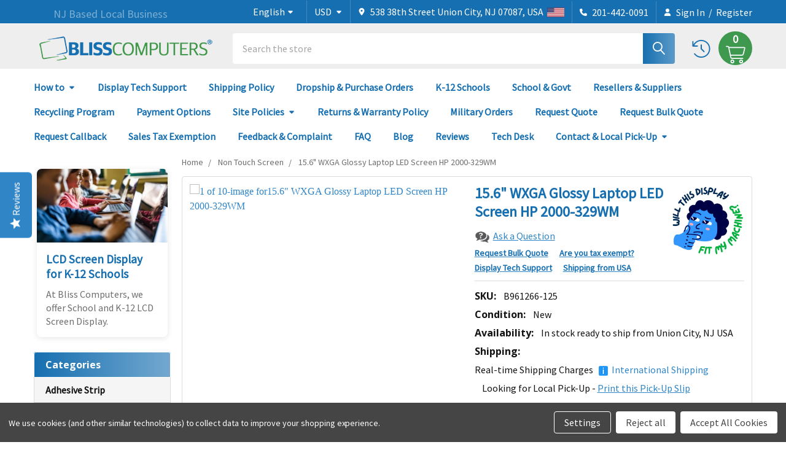

--- FILE ---
content_type: text/html; charset=UTF-8
request_url: https://www.blisscomputers.net/15-6-wxga-glossy-laptop-led-screen-hp-2000-329wm-961266/
body_size: 50836
content:

        <!DOCTYPE html>
<html class="no-js" lang="en">
    
    <head>
        <title>15.6&quot; WXGA Glossy Laptop LED Screen HP 2000-329WM</title>
        <link rel="dns-prefetch preconnect" href="https://cdn11.bigcommerce.com/s-vy9cg" crossorigin><link rel="dns-prefetch preconnect" href="https://fonts.googleapis.com/" crossorigin><link rel="dns-prefetch preconnect" href="https://fonts.gstatic.com/" crossorigin>
        <meta property="product:price:amount" content="65" /><meta property="product:price:currency" content="USD" /><meta property="og:url" content="https://www.blisscomputers.net/15-6-wxga-glossy-laptop-led-screen-hp-2000-329wm-961266/" /><meta property="og:site_name" content="Bliss Computers" /><meta name="keywords" content=" Replacement Non Touch Screen LCD LED Screen Non Touch 15.6&quot;,15.6&quot; Non Touch Screen Screen, Replacement Non Touch Screen LED Display"><meta name="description" content="Low Prices. Fast Shipping. 25 Years in Screen Industry Experience. Buy Online With Confidence! 15.6&quot; WXGA Glossy Laptop LED Screen HP 2000-329WM."><link rel='canonical' href='https://www.blisscomputers.net/15-6-wxga-glossy-laptop-led-screen-hp-2000-329wm-961266/' /><meta name='platform' content='bigcommerce.stencil' /><meta property="og:type" content="product" />
<meta property="og:title" content="15.6&quot; WXGA Glossy Laptop LED Screen HP 2000-329WM" />
<meta property="og:description" content="Low Prices. Fast Shipping. 25 Years in Screen Industry Experience. Buy Online With Confidence! 15.6&quot; WXGA Glossy Laptop LED Screen HP 2000-329WM." />
<meta property="og:image" content="https://cdn11.bigcommerce.com/s-vy9cg/products/625936/images/74810637/11030__46292.1758416355.380.500.jpg?c=2" />
<meta property="og:availability" content="instock" />
<meta property="pinterest:richpins" content="enabled" />
        
         

        <link href="https://cdn11.bigcommerce.com/s-vy9cg/product_images/bliss-computers-favicon.png?t=1732805951" rel="shortcut icon">
        <meta name="viewport" content="width=device-width, initial-scale=1">

        <script>
            document.documentElement.className = document.documentElement.className.replace('no-js', 'js');
        </script>

        <script>
    function browserSupportsAllFeatures() {
        return window.Promise
            && window.fetch
            && window.URL
            && window.URLSearchParams
            && window.WeakMap
            // object-fit support
            && ('objectFit' in document.documentElement.style);
    }

    function loadScript(src) {
        var js = document.createElement('script');
        js.src = src;
        js.onerror = function () {
            console.error('Failed to load polyfill script ' + src);
        };
        document.head.appendChild(js);
    }

    if (!browserSupportsAllFeatures()) {
        loadScript('https://cdn11.bigcommerce.com/s-vy9cg/stencil/f71ce480-d05c-013d-2272-7aaa3da5d1ce/e/f84276e0-d45f-013e-b8f4-7e3236a52136/dist/theme-bundle.polyfills.js');
    }
</script>
        <script>window.consentManagerTranslations = `{"locale":"en","locales":{"consent_manager.data_collection_warning":"en","consent_manager.accept_all_cookies":"en","consent_manager.gdpr_settings":"en","consent_manager.data_collection_preferences":"en","consent_manager.manage_data_collection_preferences":"en","consent_manager.use_data_by_cookies":"en","consent_manager.data_categories_table":"en","consent_manager.allow":"en","consent_manager.accept":"en","consent_manager.deny":"en","consent_manager.dismiss":"en","consent_manager.reject_all":"en","consent_manager.category":"en","consent_manager.purpose":"en","consent_manager.functional_category":"en","consent_manager.functional_purpose":"en","consent_manager.analytics_category":"en","consent_manager.analytics_purpose":"en","consent_manager.targeting_category":"en","consent_manager.advertising_category":"en","consent_manager.advertising_purpose":"en","consent_manager.essential_category":"en","consent_manager.esential_purpose":"en","consent_manager.yes":"en","consent_manager.no":"en","consent_manager.not_available":"en","consent_manager.cancel":"en","consent_manager.save":"en","consent_manager.back_to_preferences":"en","consent_manager.close_without_changes":"en","consent_manager.unsaved_changes":"en","consent_manager.by_using":"en","consent_manager.agree_on_data_collection":"en","consent_manager.change_preferences":"en","consent_manager.cancel_dialog_title":"en","consent_manager.privacy_policy":"en","consent_manager.allow_category_tracking":"en","consent_manager.disallow_category_tracking":"en"},"translations":{"consent_manager.data_collection_warning":"We use cookies (and other similar technologies) to collect data to improve your shopping experience.","consent_manager.accept_all_cookies":"Accept All Cookies","consent_manager.gdpr_settings":"Settings","consent_manager.data_collection_preferences":"Website Data Collection Preferences","consent_manager.manage_data_collection_preferences":"Manage Website Data Collection Preferences","consent_manager.use_data_by_cookies":" uses data collected by cookies and JavaScript libraries to improve your shopping experience.","consent_manager.data_categories_table":"The table below outlines how we use this data by category. To opt out of a category of data collection, select 'No' and save your preferences.","consent_manager.allow":"Allow","consent_manager.accept":"Accept","consent_manager.deny":"Deny","consent_manager.dismiss":"Dismiss","consent_manager.reject_all":"Reject all","consent_manager.category":"Category","consent_manager.purpose":"Purpose","consent_manager.functional_category":"Functional","consent_manager.functional_purpose":"Enables enhanced functionality, such as videos and live chat. If you do not allow these, then some or all of these functions may not work properly.","consent_manager.analytics_category":"Analytics","consent_manager.analytics_purpose":"Provide statistical information on site usage, e.g., web analytics so we can improve this website over time.","consent_manager.targeting_category":"Targeting","consent_manager.advertising_category":"Advertising","consent_manager.advertising_purpose":"Used to create profiles or personalize content to enhance your shopping experience.","consent_manager.essential_category":"Essential","consent_manager.esential_purpose":"Essential for the site and any requested services to work, but do not perform any additional or secondary function.","consent_manager.yes":"Yes","consent_manager.no":"No","consent_manager.not_available":"N/A","consent_manager.cancel":"Cancel","consent_manager.save":"Save","consent_manager.back_to_preferences":"Back to Preferences","consent_manager.close_without_changes":"You have unsaved changes to your data collection preferences. Are you sure you want to close without saving?","consent_manager.unsaved_changes":"You have unsaved changes","consent_manager.by_using":"By using our website, you're agreeing to our","consent_manager.agree_on_data_collection":"By using our website, you're agreeing to the collection of data as described in our ","consent_manager.change_preferences":"You can change your preferences at any time","consent_manager.cancel_dialog_title":"Are you sure you want to cancel?","consent_manager.privacy_policy":"Privacy Policy","consent_manager.allow_category_tracking":"Allow [CATEGORY_NAME] tracking","consent_manager.disallow_category_tracking":"Disallow [CATEGORY_NAME] tracking"}}`;</script>
        
        <script>
            window.lazySizesConfig = window.lazySizesConfig || {};
            window.lazySizesConfig.loadMode = 1;
        </script>
        <script async src="https://cdn11.bigcommerce.com/s-vy9cg/stencil/f71ce480-d05c-013d-2272-7aaa3da5d1ce/e/f84276e0-d45f-013e-b8f4-7e3236a52136/dist/theme-bundle.head_async.js"></script>

            <link href="https://fonts.googleapis.com/css?family=Barlow:600,400%7CSource+Sans+Pro:400%7COpen+Sans:700&display=block" rel="stylesheet">
            <script async src="https://cdn11.bigcommerce.com/s-vy9cg/stencil/f71ce480-d05c-013d-2272-7aaa3da5d1ce/e/f84276e0-d45f-013e-b8f4-7e3236a52136/dist/theme-bundle.font.js"></script>
            <link data-stencil-stylesheet href="https://cdn11.bigcommerce.com/s-vy9cg/stencil/f71ce480-d05c-013d-2272-7aaa3da5d1ce/e/f84276e0-d45f-013e-b8f4-7e3236a52136/css/theme-22921010-d462-013e-65a9-6e771e833a19.css" rel="stylesheet">
            <!-- Start Tracking Code for analytics_facebook -->

<script data-bc-cookie-consent="4" type="text/plain">
!function(f,b,e,v,n,t,s){if(f.fbq)return;n=f.fbq=function(){n.callMethod?n.callMethod.apply(n,arguments):n.queue.push(arguments)};if(!f._fbq)f._fbq=n;n.push=n;n.loaded=!0;n.version='2.0';n.queue=[];t=b.createElement(e);t.async=!0;t.src=v;s=b.getElementsByTagName(e)[0];s.parentNode.insertBefore(t,s)}(window,document,'script','https://connect.facebook.net/en_US/fbevents.js');

fbq('set', 'autoConfig', 'false', '8883228508357944');
fbq('dataProcessingOptions', []);
fbq('init', '8883228508357944', {"external_id":"1b3cd650-da8a-42bf-a5ff-89381fd05b7f"});
fbq('set', 'agent', 'bigcommerce', '8883228508357944');

function trackEvents() {
    var pathName = window.location.pathname;

    fbq('track', 'PageView', {}, "");

    // Search events start -- only fire if the shopper lands on the /search.php page
    if (pathName.indexOf('/search.php') === 0 && getUrlParameter('search_query')) {
        fbq('track', 'Search', {
            content_type: 'product_group',
            content_ids: [],
            search_string: getUrlParameter('search_query')
        });
    }
    // Search events end

    // Wishlist events start -- only fire if the shopper attempts to add an item to their wishlist
    if (pathName.indexOf('/wishlist.php') === 0 && getUrlParameter('added_product_id')) {
        fbq('track', 'AddToWishlist', {
            content_type: 'product_group',
            content_ids: []
        });
    }
    // Wishlist events end

    // Lead events start -- only fire if the shopper subscribes to newsletter
    if (pathName.indexOf('/subscribe.php') === 0 && getUrlParameter('result') === 'success') {
        fbq('track', 'Lead', {});
    }
    // Lead events end

    // Registration events start -- only fire if the shopper registers an account
    if (pathName.indexOf('/login.php') === 0 && getUrlParameter('action') === 'account_created') {
        fbq('track', 'CompleteRegistration', {}, "");
    }
    // Registration events end

    

    function getUrlParameter(name) {
        var cleanName = name.replace(/[\[]/, '\[').replace(/[\]]/, '\]');
        var regex = new RegExp('[\?&]' + cleanName + '=([^&#]*)');
        var results = regex.exec(window.location.search);
        return results === null ? '' : decodeURIComponent(results[1].replace(/\+/g, ' '));
    }
}

if (window.addEventListener) {
    window.addEventListener("load", trackEvents, false)
}
</script>
<noscript><img height="1" width="1" style="display:none" alt="null" src="https://www.facebook.com/tr?id=8883228508357944&ev=PageView&noscript=1&a=plbigcommerce1.2&eid="/></noscript>

<!-- End Tracking Code for analytics_facebook -->

<!-- Start Tracking Code for analytics_googleanalytics -->

<!-- Global site tag (gtag.js) - Google Analytics -->
<script data-bc-cookie-consent="3" type="text/plain" async src="https://www.googletagmanager.com/gtag/js?id=UA-5138502-2"></script>
<script data-bc-cookie-consent="3" type="text/plain">
  window.dataLayer = window.dataLayer || [];
  function gtag(){dataLayer.push(arguments);}
  gtag('js', new Date());

  gtag('config', 'UA-5138502-2');
</script>

<!-- End Tracking Code for analytics_googleanalytics -->

<!-- Start Tracking Code for analytics_siteverification -->

<meta name="p:domain_verify" content="e4bf2a3b1e82b4b7dcf5b1d270078a60"/>

<!-- End Tracking Code for analytics_siteverification -->


<script type="text/javascript" src="https://checkout-sdk.bigcommerce.com/v1/loader.js" defer ></script>
<script src="https://www.google.com/recaptcha/api.js" async defer></script>
<script>window.consentManagerStoreConfig = function () { return {"storeName":"Bliss Computers","privacyPolicyUrl":"","writeKey":null,"improvedConsentManagerEnabled":true,"AlwaysIncludeScriptsWithConsentTag":true}; };</script>
<script type="text/javascript" src="https://cdn11.bigcommerce.com/shared/js/bodl-consent-32a446f5a681a22e8af09a4ab8f4e4b6deda6487.js" integrity="sha256-uitfaufFdsW9ELiQEkeOgsYedtr3BuhVvA4WaPhIZZY=" crossorigin="anonymous" defer></script>
<script type="text/javascript" src="https://cdn11.bigcommerce.com/shared/js/storefront/consent-manager-config-3013a89bb0485f417056882e3b5cf19e6588b7ba.js" defer></script>
<script type="text/javascript" src="https://cdn11.bigcommerce.com/shared/js/storefront/consent-manager-08633fe15aba542118c03f6d45457262fa9fac88.js" defer></script>
<script type="text/javascript">
var BCData = {"product_attributes":{"sku":"B961266-125","upc":null,"mpn":null,"gtin":null,"weight":null,"base":true,"image":null,"price":{"without_tax":{"formatted":" $65.00","value":65,"currency":"USD"},"tax_label":"Tax"},"stock":null,"instock":true,"stock_message":null,"purchasable":true,"purchasing_message":null,"call_for_price_message":null}};
</script>
<script src='https://big-language-translate.joboapps.com/scripts/197/big-static-file.js'   ></script><script type="quoteninja-results"></script><script data-bc-cookie-consent="3" type="text/plain">!function(){var e=window.location.search;if(e&&e.length>1&&localStorage){var o,t,l,i=e.slice(1).split("&");for(o=0;o<i.length;o++)l=(t=i[o].split("="))[1],"gclid"!==(t=t[0].toLowerCase())&&"msclkid"!==t&&"wbraid"!==t&&0!==t.indexOf("utm")||localStorage.setItem(t,decodeURIComponent(l))}}();</script><script>
    /*
    Nhi - Custom calculate shipping button on product page
    */
(function () {
  function injectCss(css) {
    var s=document.createElement('style');
    s.type='text/css';
    s.appendChild(document.createTextNode(css));
    document.head.appendChild(s);
  }

  injectCss(`
    /* Kill the container border/box */
    .productView .shipping-estimator,
    .productView .shipping-estimator .accordion,
    .productView .shipping-estimator .panel,
    .productView .shipping-estimator .collapse {
      border: none !important;
      box-shadow: none !important;
      background: transparent !important;
      padding: 0 !important;
      margin: 0.5rem 0 !important;
    }

    /* Compact green button */
    .productView .shipping-estimator .shipping-estimator-toggle,
    .productView .shipping-estimator .accordion-toggle,
    .productView .shipping-estimator .collapse-toggle,
    .productView .shipping-estimator .page-heading .button {
      display: inline-block !important;
      background: #3e994e !important;
      color: #fff !important;
      font-weight: 600 !important;
      font-size: .9rem !important;
      padding: .45rem 1rem !important;
      border-radius: 6px !important;
      border: none !important;
      cursor: pointer;
      width: auto !important;
      min-width: 0 !important;
      text-decoration: none !important;
    }

    .productView .shipping-estimator .page-heading .button:hover
    {
        background-color: #3e893e !important;
        border-color: #3e893e !importan;
        color: #fff !important;
    }

    /* Remove arrow on toggle */
    .productView .shipping-estimator .button::after,
    .productView .shipping-estimator .shipping-estimator-toggle::after {
      display: none !important;
      content: none !important;
    }

    /* Tidy expanded panel */
    .productView .shipping-estimator .shipping-estimator-panel {
      margin-top: .5rem !important;
      border: 1px solid #e5e7eb !important;
      border-radius: 8px !important;
      padding: 1rem !important;
      background: #fff !important;
    }
  `);
})();
</script>

<script nonce="">
(function () {
    var xmlHttp = new XMLHttpRequest();

    xmlHttp.open('POST', 'https://bes.gcp.data.bigcommerce.com/nobot');
    xmlHttp.setRequestHeader('Content-Type', 'application/json');
    xmlHttp.send('{"store_id":"809375","timezone_offset":"-5.0","timestamp":"2026-01-20T20:49:26.61600100Z","visit_id":"a8bea415-4c67-49df-b4a6-cd9ae97408f4","channel_id":1}');
})();
</script>

        

        <!-- snippet location htmlhead -->

                    <link href="https://cdn11.bigcommerce.com/s-vy9cg/images/stencil/608x608/products/625936/74810637/11030__46292.1758416355.jpg?c=2" rel="preload" as="image">

    </head>
    <body class="csscolumns papaSupermarket-layout--left-sidebar 
        papaSupermarket-style--modern
        papaSupermarket-pageType--product 
        papaSupermarket-page--pages-product 
        emthemesModez-productUniform
        
        papaSupermarket--showAllCategoriesMenu
        
        
        
        
        
        
        " id="topOfPage">


        <!-- snippet location header -->
        <svg data-src="https://cdn11.bigcommerce.com/s-vy9cg/stencil/f71ce480-d05c-013d-2272-7aaa3da5d1ce/e/f84276e0-d45f-013e-b8f4-7e3236a52136/img/icon-sprite.svg" class="icons-svg-sprite"></svg>

        <div class="banners" data-banner-location="top">
</div>
    <div data-emthemesmodez-remote-banner="emthemesModezBannersBlockAdvTopHeader"></div>
<header class="header" role="banner" >
    <a href="#" class="mobileMenu-toggle" data-mobile-menu-toggle="menu">
        <span class="mobileMenu-toggleIcon">Toggle menu</span>
    </a>

        <div class="emthemesModez-header-topSection">
            <div class="container">
                <nav class="navUser navUser--storeInfo">
    <ul class="navUser-section">
        <li class="navUser-item">
            <!--<span class="navUser-welcome">Welcome to Bliss Computers!</span>-->
            <div class="quote-slideshow-container" style="overflow: hidden; position: relative; width: 250px; height: 25px;">
                <div class="quote-slide onscreen">Welcome to Bliss Computers!</div>
                <div class="quote-slide offscreen-bottom">NJ Based Local Business</div>
                <div class="quote-slide offscreen-bottom">We Ship Worldwide from NJ, USA</div>
                <div class="quote-slide offscreen-bottom">Call us on 201-442-0091</div>
                <div class="quote-slide offscreen-bottom">Se Habla Español</div>
            </div>
        </li>
        <li class="navUser-item" style="margin-left: 0;">
            <div data-emthemesmodez-remote-banner="emthemesModezBannersBlockTopHeaderBanner01"></div>
        </li>
    </ul>
</nav>

<nav class="navUser">
    <!-- Language dropdown -->
    <ul class="navUser-section">
      <li class="navUser-item" id="bc-language">
        <a class="navUser-action navUser-action--languageSelector has-dropdown" href="" data-dropdown="bcLanguageMenu" aria-controls="bcLanguageMenu" aria-expanded="false">
          <span class="emthemesModez-language-label">Select Language:&nbsp;</span>
          <span class="bc-language-value">—</span>&nbsp;
          <i class="icon" aria-hidden="true"><svg><use href="#icon-caret-down"></use></svg></i>
        </a>
    
        <ul class="dropdown-menu" id="bcLanguageMenu" data-dropdown-content aria-hidden="true" tabindex="-1">
          <!-- JS builds items here from Jobo -->
        </ul>
      </li>
    </ul>


        <div data-emthemesmodez-remote-banner="emthemesModezBannersBlockTopHeaderBanner02"></div>

        <ul class="navUser-section">
    <li class="navUser-item">
        <a class="navUser-action navUser-action--currencySelector has-dropdown" href="#" data-dropdown="currencySelection" aria-controls="currencySelection" aria-expanded="false"><span class='emthemesModez-currency-label'>Select Currency:&nbsp;</span><span class='emthemesModez-currency-value'>USD</span> <i class="icon" aria-hidden="true"><svg><use href="#icon-caret-down" /></svg></i></a>
        <ul class="dropdown-menu" id="currencySelection" data-dropdown-content aria-hidden="true" tabindex="-1">
            <li class="dropdown-menu-item">
                <a href="https://www.blisscomputers.net/15-6-wxga-glossy-laptop-led-screen-hp-2000-329wm-961266/?setCurrencyId=1"
                   data-currency-code="USD"
                   data-cart-currency-switch-url="https://www.blisscomputers.net/cart/change-currency"
                   data-warning="Promotions and gift certificates that don&#x27;t apply to the new currency will be removed from your cart. Are you sure you want to continue?"
                >
                <strong>US Dollars</strong>
                </a>
            </li>
            <li class="dropdown-menu-item">
                <a href="https://www.blisscomputers.net/15-6-wxga-glossy-laptop-led-screen-hp-2000-329wm-961266/?setCurrencyId=2"
                   data-currency-code="EUR"
                   data-cart-currency-switch-url="https://www.blisscomputers.net/cart/change-currency"
                   data-warning="Promotions and gift certificates that don&#x27;t apply to the new currency will be removed from your cart. Are you sure you want to continue?"
                >
                Euro
                </a>
            </li>
            <li class="dropdown-menu-item">
                <a href="https://www.blisscomputers.net/15-6-wxga-glossy-laptop-led-screen-hp-2000-329wm-961266/?setCurrencyId=3"
                   data-currency-code="INR"
                   data-cart-currency-switch-url="https://www.blisscomputers.net/cart/change-currency"
                   data-warning="Promotions and gift certificates that don&#x27;t apply to the new currency will be removed from your cart. Are you sure you want to continue?"
                >
                Indian Rupee
                </a>
            </li>
            <li class="dropdown-menu-item">
                <a href="https://www.blisscomputers.net/15-6-wxga-glossy-laptop-led-screen-hp-2000-329wm-961266/?setCurrencyId=4"
                   data-currency-code="CAD"
                   data-cart-currency-switch-url="https://www.blisscomputers.net/cart/change-currency"
                   data-warning="Promotions and gift certificates that don&#x27;t apply to the new currency will be removed from your cart. Are you sure you want to continue?"
                >
                Canadian Dollar
                </a>
            </li>
            <li class="dropdown-menu-item">
                <a href="https://www.blisscomputers.net/15-6-wxga-glossy-laptop-led-screen-hp-2000-329wm-961266/?setCurrencyId=5"
                   data-currency-code="MXN"
                   data-cart-currency-switch-url="https://www.blisscomputers.net/cart/change-currency"
                   data-warning="Promotions and gift certificates that don&#x27;t apply to the new currency will be removed from your cart. Are you sure you want to continue?"
                >
                Mexican Peso
                </a>
            </li>
            <li class="dropdown-menu-item">
                <a href="https://www.blisscomputers.net/15-6-wxga-glossy-laptop-led-screen-hp-2000-329wm-961266/?setCurrencyId=6"
                   data-currency-code="SAR"
                   data-cart-currency-switch-url="https://www.blisscomputers.net/cart/change-currency"
                   data-warning="Promotions and gift certificates that don&#x27;t apply to the new currency will be removed from your cart. Are you sure you want to continue?"
                >
                Saudi Riyal
                </a>
            </li>
            <li class="dropdown-menu-item">
                <a href="https://www.blisscomputers.net/15-6-wxga-glossy-laptop-led-screen-hp-2000-329wm-961266/?setCurrencyId=7"
                   data-currency-code="AED"
                   data-cart-currency-switch-url="https://www.blisscomputers.net/cart/change-currency"
                   data-warning="Promotions and gift certificates that don&#x27;t apply to the new currency will be removed from your cart. Are you sure you want to continue?"
                >
                UAE Dirham
                </a>
            </li>
            <li class="dropdown-menu-item">
                <a href="https://www.blisscomputers.net/15-6-wxga-glossy-laptop-led-screen-hp-2000-329wm-961266/?setCurrencyId=8"
                   data-currency-code="CHF"
                   data-cart-currency-switch-url="https://www.blisscomputers.net/cart/change-currency"
                   data-warning="Promotions and gift certificates that don&#x27;t apply to the new currency will be removed from your cart. Are you sure you want to continue?"
                >
                Swiss Franc
                </a>
            </li>
            <li class="dropdown-menu-item">
                <a href="https://www.blisscomputers.net/15-6-wxga-glossy-laptop-led-screen-hp-2000-329wm-961266/?setCurrencyId=9"
                   data-currency-code="AUD"
                   data-cart-currency-switch-url="https://www.blisscomputers.net/cart/change-currency"
                   data-warning="Promotions and gift certificates that don&#x27;t apply to the new currency will be removed from your cart. Are you sure you want to continue?"
                >
                Australian Dollar
                </a>
            </li>
            <li class="dropdown-menu-item">
                <a href="https://www.blisscomputers.net/15-6-wxga-glossy-laptop-led-screen-hp-2000-329wm-961266/?setCurrencyId=10"
                   data-currency-code="GBP"
                   data-cart-currency-switch-url="https://www.blisscomputers.net/cart/change-currency"
                   data-warning="Promotions and gift certificates that don&#x27;t apply to the new currency will be removed from your cart. Are you sure you want to continue?"
                >
                British Pound
                </a>
            </li>
            <li class="dropdown-menu-item">
                <a href="https://www.blisscomputers.net/15-6-wxga-glossy-laptop-led-screen-hp-2000-329wm-961266/?setCurrencyId=11"
                   data-currency-code="JPY"
                   data-cart-currency-switch-url="https://www.blisscomputers.net/cart/change-currency"
                   data-warning="Promotions and gift certificates that don&#x27;t apply to the new currency will be removed from your cart. Are you sure you want to continue?"
                >
                Japanese Yen
                </a>
            </li>
        </ul>
    </li>
</ul>

    <ul class="navUser-section">
        
        <li class="navUser-item">
            <span class="navUser-action">
                <i class="icon" aria-hidden="true"><svg><use href="#icon-loc-solid" /></svg></i>
                <span>538 38th Street
Union City, NJ 07087, USA</span>
                &nbsp;&nbsp;
                <i style="width:28px;"aria-hidden="true"><img src="https://www.blisscomputers.net/images/stencil/original/image-manager/us-united-states-flag.512.png" alt=""></i>
            </span>
        </li>

        <li class="navUser-item">
            <a class="navUser-action" href="tel:201-442-0091">
                <i class="icon"><svg><use href="#icon-phone-solid" /></svg></i>
                <span>201-442-0091</span><span id="navTop-phoneSpain" style="display: none;">(Se Habla Español)</span>
            </a>
        </li>

        <li class="navUser-item navUser-item--account">
                <a class="navUser-action" href="/login.php">
                    <i class="icon"><svg><use href="#icon-user-solid" /></svg></i>
                    <span class="navUser-item-loginLabel">Sign In</span>
                </a>
                    <span class="navUser-or">/</span> <a class="navUser-action" href="/login.php?action=create_account">Register</a>
        </li>
    </ul>
</nav>

<script>
    let currentSlide = 0;
    const slides = document.querySelectorAll('.quote-slide');
    const totalSlides = slides.length;
    function updateSlides() {
        slides.forEach((slide, index) => {
            if (index === currentSlide) {
                slide.classList.remove('offscreen-bottom', 'hidden');
                slide.classList.add('onscreen');
            } else if (index === (currentSlide + 1) % totalSlides) {
                slide.classList.remove('offscreen-top', 'onscreen');
                slide.classList.add('hidden', 'offscreen-top');
            } else {
                slide.classList.remove('onscreen', 'offscreen-top', 'hidden');
                slide.classList.add('offscreen-bottom');
            }
        });
    }
    function nextSlide() {
        const leavingSlide = currentSlide;
        currentSlide = (currentSlide + 1) % totalSlides;
        setTimeout(() => {
            slides[leavingSlide].classList.add('hidden');
            updateSlides();
        }, 500);
    }
    updateSlides();
    setInterval(nextSlide, 4000);
</script>
            </div>
        </div>

    <div class="emthemesModez-header-userSection emthemesModez-header-userSection--logo-left" data-stickymenu>
        <div class="container">
                <div class="header-logo header-logo--left">
                    <a href="https://www.blisscomputers.net/" data-instantload='{"page":"home"}'>
            <img class="header-logo-image-unknown-size" src="https://cdn11.bigcommerce.com/s-vy9cg/images/stencil/original/bliss-computers-logo-300x54_1744190323__13657.original.png" alt="Bliss Computers" title="Bliss Computers">
</a>
                </div>

            <nav class="navUser">
    
    <ul class="navUser-section navUser-section--alt" style="align-items: center;">
        <li class="navUser-item navUser-item--recentlyViewed">
            <a class="navUser-action navUser-action--recentlyViewed" href="#recently-viewed" data-dropdown="recently-viewed-dropdown" data-options="align:right" title="Recently Viewed" style="display:none; align-items: center;">
                <i class="icon" style="scale: 1.2; padding-top: 3px;"><svg><use href="#icon-recent-list" /></svg></i>
                <span class="navUser-item-recentlyViewedLabel"><span class='firstword'>Recently </span>Viewed</span>
            </a>
            <div class="dropdown-menu" id="recently-viewed-dropdown" data-dropdown-content aria-hidden="true"></div>
        </li>


        


        <li class="navUser-item navUser-item--cart" style="border-radius: 50%; background-color: #3e994e; width: 55px; height: 55px;">
            <a
                class="navUser-action navUser-action--cart"
                data-cart-preview
                data-dropdown="cart-preview-dropdown"
                data-options="align:right"
                href="/cart.php"
                title="Cart"
                style="display: block; text-align: center;">
                <span class="_rows">
                    <span class="countPill cart-quantity" style="display: block; padding-top: 4px;"></span>
                    <span class="navUser-item-cartLabel" style="display: none;">Cart</span>
                </span>
                <i class="icon" style="margin: 0; scale: 0.75;"><svg style="fill: #fff;"><use href="#icon-cart" /></svg></i>
            </a>

            <div class="dropdown-menu" id="cart-preview-dropdown" data-dropdown-content aria-hidden="true"></div>
        </li>
    </ul>
</nav>

            <div class="emthemesModez-quickSearch" data-prevent-quick-search-close>
    <!-- snippet location forms_search -->
    <form class="form" action="/search.php">
        <fieldset class="form-fieldset">
            <div class="form-field">
                <label class="is-srOnly" for="search_query">Search</label>
                <div class="form-prefixPostfix wrap">
                    <input class="form-input" data-search-quick name="search_query" id="search_query" data-error-message="Search field cannot be empty." placeholder="Search the store" autocomplete="off">
                    <input type="submit" class="button button--primary form-prefixPostfix-button--postfix" value="Search" />
                </div>
            </div>
        </fieldset>
    </form>
</div>
        </div>
    </div>

    <div class="navPages-container navPages-container--bg" id="menu" data-menu>
        <div class="container">
            <nav class="navPages">
    <h4 class="navPages-header" style="text-align: center; margin-top: 0;">
        We Ship Worldwide from NJ, USA<br/>
        Call us on 201-442-0091 (Se Habla Español)
    </h4>
    <ul class="navPages-list navPages-list--user ">
        <li class="navPages-item navPages-header" style="background-color: #166fb0; color: #fff; padding: 5px 10px;">
            Account Navigation
        </li>
            <li class="navPages-item">
                <a class="navPages-action" href="/login.php">Sign In</a>
                    <a class="navPages-action" href="/login.php?action=create_account">Register</a>
            </li>
        
        <li class="navPages-item navPages-item--language" id="bc-language-mobile">
          <a class="navPages-action has-subMenu" href="#" data-collapsible="navPages-language" aria-controls="navPages-language" aria-expanded="false">
            <span class="emthemesModez-currency-label">Select Language:&nbsp;</span>
            <span class="bc-language-mobile-value">—</span>
            <i class="icon navPages-action-moreIcon" aria-hidden="true"><svg><use href="#icon-caret-down"></use></svg></i>
          </a>
        
          <div class="navPage-subMenu" id="navPages-language" aria-hidden="true" tabindex="-1">
            <ul class="navPage-subMenu-list" id="bcLanguageMobileList"></ul>
          </div>
        </li>
        
            <li class="navPages-item navPages-item--currency">
                <a class="navPages-action has-subMenu" href="#" data-collapsible="navPages-currency" aria-controls="navPages-currency" aria-expanded="false">
                    <span class='emthemesModez-currency-label'>Select Currency:&nbsp;</span><span class='emthemesModez-currency-value'>USD</span> <i class="icon navPages-action-moreIcon" aria-hidden="true"><svg><use href="#icon-caret-down"></use></svg></i>
                </a>
                <div class="navPage-subMenu" id="navPages-currency" aria-hidden="true" tabindex="-1">
                    <ul class="navPage-subMenu-list">
                        <li class="navPage-subMenu-item">
                            <a class="navPage-subMenu-action navPages-action" href="https://www.blisscomputers.net/15-6-wxga-glossy-laptop-led-screen-hp-2000-329wm-961266/?setCurrencyId=1"
                                data-currency-code="USD"
                                data-cart-currency-switch-url="https://www.blisscomputers.net/cart/change-currency"
                                data-warning="Promotions and gift certificates that don&#x27;t apply to the new currency will be removed from your cart. Are you sure you want to continue?">
                                    <strong>US Dollars</strong>
                            </a>
                        </li>
                        <li class="navPage-subMenu-item">
                            <a class="navPage-subMenu-action navPages-action" href="https://www.blisscomputers.net/15-6-wxga-glossy-laptop-led-screen-hp-2000-329wm-961266/?setCurrencyId=2"
                                data-currency-code="EUR"
                                data-cart-currency-switch-url="https://www.blisscomputers.net/cart/change-currency"
                                data-warning="Promotions and gift certificates that don&#x27;t apply to the new currency will be removed from your cart. Are you sure you want to continue?">
                                    Euro
                            </a>
                        </li>
                        <li class="navPage-subMenu-item">
                            <a class="navPage-subMenu-action navPages-action" href="https://www.blisscomputers.net/15-6-wxga-glossy-laptop-led-screen-hp-2000-329wm-961266/?setCurrencyId=3"
                                data-currency-code="INR"
                                data-cart-currency-switch-url="https://www.blisscomputers.net/cart/change-currency"
                                data-warning="Promotions and gift certificates that don&#x27;t apply to the new currency will be removed from your cart. Are you sure you want to continue?">
                                    Indian Rupee
                            </a>
                        </li>
                        <li class="navPage-subMenu-item">
                            <a class="navPage-subMenu-action navPages-action" href="https://www.blisscomputers.net/15-6-wxga-glossy-laptop-led-screen-hp-2000-329wm-961266/?setCurrencyId=4"
                                data-currency-code="CAD"
                                data-cart-currency-switch-url="https://www.blisscomputers.net/cart/change-currency"
                                data-warning="Promotions and gift certificates that don&#x27;t apply to the new currency will be removed from your cart. Are you sure you want to continue?">
                                    Canadian Dollar
                            </a>
                        </li>
                        <li class="navPage-subMenu-item">
                            <a class="navPage-subMenu-action navPages-action" href="https://www.blisscomputers.net/15-6-wxga-glossy-laptop-led-screen-hp-2000-329wm-961266/?setCurrencyId=5"
                                data-currency-code="MXN"
                                data-cart-currency-switch-url="https://www.blisscomputers.net/cart/change-currency"
                                data-warning="Promotions and gift certificates that don&#x27;t apply to the new currency will be removed from your cart. Are you sure you want to continue?">
                                    Mexican Peso
                            </a>
                        </li>
                        <li class="navPage-subMenu-item">
                            <a class="navPage-subMenu-action navPages-action" href="https://www.blisscomputers.net/15-6-wxga-glossy-laptop-led-screen-hp-2000-329wm-961266/?setCurrencyId=6"
                                data-currency-code="SAR"
                                data-cart-currency-switch-url="https://www.blisscomputers.net/cart/change-currency"
                                data-warning="Promotions and gift certificates that don&#x27;t apply to the new currency will be removed from your cart. Are you sure you want to continue?">
                                    Saudi Riyal
                            </a>
                        </li>
                        <li class="navPage-subMenu-item">
                            <a class="navPage-subMenu-action navPages-action" href="https://www.blisscomputers.net/15-6-wxga-glossy-laptop-led-screen-hp-2000-329wm-961266/?setCurrencyId=7"
                                data-currency-code="AED"
                                data-cart-currency-switch-url="https://www.blisscomputers.net/cart/change-currency"
                                data-warning="Promotions and gift certificates that don&#x27;t apply to the new currency will be removed from your cart. Are you sure you want to continue?">
                                    UAE Dirham
                            </a>
                        </li>
                        <li class="navPage-subMenu-item">
                            <a class="navPage-subMenu-action navPages-action" href="https://www.blisscomputers.net/15-6-wxga-glossy-laptop-led-screen-hp-2000-329wm-961266/?setCurrencyId=8"
                                data-currency-code="CHF"
                                data-cart-currency-switch-url="https://www.blisscomputers.net/cart/change-currency"
                                data-warning="Promotions and gift certificates that don&#x27;t apply to the new currency will be removed from your cart. Are you sure you want to continue?">
                                    Swiss Franc
                            </a>
                        </li>
                        <li class="navPage-subMenu-item">
                            <a class="navPage-subMenu-action navPages-action" href="https://www.blisscomputers.net/15-6-wxga-glossy-laptop-led-screen-hp-2000-329wm-961266/?setCurrencyId=9"
                                data-currency-code="AUD"
                                data-cart-currency-switch-url="https://www.blisscomputers.net/cart/change-currency"
                                data-warning="Promotions and gift certificates that don&#x27;t apply to the new currency will be removed from your cart. Are you sure you want to continue?">
                                    Australian Dollar
                            </a>
                        </li>
                        <li class="navPage-subMenu-item">
                            <a class="navPage-subMenu-action navPages-action" href="https://www.blisscomputers.net/15-6-wxga-glossy-laptop-led-screen-hp-2000-329wm-961266/?setCurrencyId=10"
                                data-currency-code="GBP"
                                data-cart-currency-switch-url="https://www.blisscomputers.net/cart/change-currency"
                                data-warning="Promotions and gift certificates that don&#x27;t apply to the new currency will be removed from your cart. Are you sure you want to continue?">
                                    British Pound
                            </a>
                        </li>
                        <li class="navPage-subMenu-item">
                            <a class="navPage-subMenu-action navPages-action" href="https://www.blisscomputers.net/15-6-wxga-glossy-laptop-led-screen-hp-2000-329wm-961266/?setCurrencyId=11"
                                data-currency-code="JPY"
                                data-cart-currency-switch-url="https://www.blisscomputers.net/cart/change-currency"
                                data-warning="Promotions and gift certificates that don&#x27;t apply to the new currency will be removed from your cart. Are you sure you want to continue?">
                                    Japanese Yen
                            </a>
                        </li>
                    </ul>
                </div>
            </li>

        <li class="navPages-item navPages-item--phone">
            <a class="navPages-action" href="tel:201-442-0091">
                <i class="icon"><svg><use href="#icon-phone-solid" /></svg></i>
                <span>201-442-0091</span>
            </a>
        </li>
    </ul>

        <div class="emthemesModez-navPages-verticalCategories-container" style="display: none;">
            <a class="navPages-action has-subMenu" role="none">Categories</a>
            <div class="emthemesModez-verticalCategories is-open " id="emthemesModez-verticalCategories" data-emthemesmodez-fix-height="emthemesModez-section1-container">
                <ul class="navPages-list navPages-list--categories">

                            <li class="navPages-item">
                                <a class="navPages-action" href="https://www.blisscomputers.net/basic-tool-kit/" data-instantload >Basic Tool Kit</a>
                            </li>
                            <li class="navPages-item">
                                <a class="navPages-action" href="https://www.blisscomputers.net/non-touch-stretch-screenpad-assembly/" data-instantload >Non Touch Stretch ScreenPad Assembly</a>
                            </li>
                            <li class="navPages-item">
                                <a class="navPages-action" href="https://www.blisscomputers.net/screen-cleaner-microfiber-soft-cloth/" data-instantload >Screen Cleaner Microfiber Soft Cloth</a>
                            </li>
                            <li class="navPages-item">
                                <a class="navPages-action" href="https://www.blisscomputers.net/touch-stretch-screenpad-assembly/" data-instantload >Touch Stretch ScreenPad Assembly</a>
                            </li>
                            <li class="navPages-item">
                                <a class="navPages-action" href="https://www.blisscomputers.net/unknown-groups/" data-instantload >Unknown Groups</a>
                            </li>
                            <li class="navPages-item">
                                <a class="navPages-action" href="https://www.blisscomputers.net/non-touch-screen-assembly-no-bezel/" data-instantload >Non Touch Screen Assembly-No Bezel</a>
                            </li>
                            <li class="navPages-item">
                                <a class="navPages-action" href="https://www.blisscomputers.net/adhesive-strip/" data-instantload >Adhesive Strip</a>
                            </li>
                            <li class="navPages-item">
                                <a class="navPages-action" href="https://www.blisscomputers.net/web-camera/" data-instantload >Web Camera</a>
                            </li>
                            <li class="navPages-item">
                                <a class="navPages-action" href="https://www.blisscomputers.net/non-touch-screen/" data-instantload >Non Touch Screen</a>
                            </li>
                            <li class="navPages-item">
                                <a class="navPages-action" href="https://www.blisscomputers.net/non-touch-glass/" data-instantload >Non Touch Glass</a>
                            </li>
                            <li class="navPages-item">
                                <a class="navPages-action" href="https://www.blisscomputers.net/complete-hinge-up-touch-screen-assembly/" data-instantload >Complete Hinge Up Touch Screen Assembly</a>
                            </li>
                            <li class="navPages-item">
                                <a class="navPages-action" href="https://www.blisscomputers.net/complete-non-touch-screen-assembly-hinge-up/" data-instantload >Complete Non Touch Screen Assembly Hinge Up</a>
                            </li>
                            <li class="navPages-item">
                                <a class="navPages-action" href="https://www.blisscomputers.net/laptop-hinges/" data-instantload >Laptop Hinges</a>
                            </li>
                            <li class="navPages-item">
                                <a class="navPages-action" href="https://www.blisscomputers.net/all-in-one-screen/" data-instantload >All in One Screen</a>
                            </li>
                            <li class="navPages-item">
                                <a class="navPages-action" href="https://www.blisscomputers.net/laptop-bezel/" data-instantload >Laptop Bezel</a>
                            </li>
                            <li class="navPages-item">
                                <a class="navPages-action" href="https://www.blisscomputers.net/non-touch-screen-assembly/" data-instantload >Non Touch Screen Assembly</a>
                            </li>
                            <li class="navPages-item">
                                <a class="navPages-action" href="https://www.blisscomputers.net/touch-screen-assembly/" data-instantload >Touch Screen Assembly</a>
                            </li>
                            <li class="navPages-item">
                                <a class="navPages-action" href="https://www.blisscomputers.net/touch-screen-assembly-no-bezel/" data-instantload >Touch Screen Assembly-No Bezel</a>
                            </li>
                            <li class="navPages-item">
                                <a class="navPages-action" href="https://www.blisscomputers.net/lcd-cable/" data-instantload >LCD Cable</a>
                            </li>
                            <li class="navPages-item">
                                <a class="navPages-action" href="https://www.blisscomputers.net/lcd-inverter/" data-instantload >LCD Inverter</a>
                            </li>
                            <li class="navPages-item">
                                <a class="navPages-action" href="https://www.blisscomputers.net/touch-glass/" data-instantload >Touch Glass</a>
                            </li>
                            <li class="navPages-item">
                                <a class="navPages-action" href="https://www.blisscomputers.net/touch-panel/" data-instantload >Touch Panel</a>
                            </li>
                            <li class="navPages-item">
                                <a class="navPages-action" href="https://www.blisscomputers.net/replacement-laptop-lcd-screens/" data-instantload >Replacement Laptop LCD Screens</a>
                            </li>
                    
                </ul>
            </div>
        </div>
    
    
        <ul class="navPages-list">
            <li class="navPages-item navPages-header" style="background-color: #166fb0; color: #fff; padding: 5px 10px;">
                Additional Information
            </li>
                <li class="navPages-item">
                    <a class="navPages-action has-subMenu" href="https://www.blisscomputers.net/how-to/" 
    data-instantload
    data-collapsible="navPages-page-0"
    data-collapsible-disabled-breakpoint="medium"
    data-collapsible-disabled-state="open"
    data-collapsible-enabled-state="closed">
    How to <i class="icon navPages-action-moreIcon" aria-hidden="true"><svg><use href="#icon-caret-down" /></svg></i>
</a>
<div class="navPage-subMenu navPage-subMenu--standard" id="navPages-page-0" aria-hidden="true" tabindex="-1">
    <ul class="navPage-subMenu-list">
        <li class="navPage-subMenu-item">
            <a class="navPage-subMenu-action navPages-action" data-instantload href="https://www.blisscomputers.net/how-to/">How to</a>
        </li>
            <li class="navPage-subMenu-item">
                    <a
                        class="navPage-subMenu-action navPages-action has-subMenu"
                        href="https://www.blisscomputers.net/pre-order-tools/"
                        data-instantload
                        data-collapsible="navPages-page-0-0"
                        data-collapsible-disabled-breakpoint="medium"
                        data-collapsible-disabled-state="open"
                        data-collapsible-enabled-state="closed">
                        Pre-Order Tools  <i class="icon navPages-action-moreIcon" aria-hidden="true"><svg><use href="#icon-caret-down" /></svg></i>
                    </a>
                    <ul class="navPage-childList" id="navPages-page-0-0">
                        <li class="navPage-childList-item">
                            <a class="navPage-childList-action navPages-action" data-instantload href="https://www.blisscomputers.net/pre-order-tools/">Pre-Order Tools </a>
                        </li>
                        <li class="navPage-childList-item">
                            <a class="navPage-childList-action navPages-action" data-instantload href="https://www.blisscomputers.net/blog/how-to-find-the-display-part-number-for-hp-cto-models-1680/">How to Find the Display Part Number for HP CTO Models</a>
                        </li>
                        <li class="navPage-childList-item">
                            <a class="navPage-childList-action navPages-action" data-instantload href="https://www.blisscomputers.net/how-to-identify-dell-pn-using-dell-service-tag/">How to Identify Dell PN using Dell Service  Tag</a>
                        </li>
                        <li class="navPage-childList-item">
                            <a class="navPage-childList-action navPages-action" data-instantload href="https://www.blisscomputers.net/how-to-check-lenovo-screen-part-numbers/">How to Check Lenovo Screen Part Numbers</a>
                        </li>
                        <li class="navPage-childList-item">
                            <a class="navPage-childList-action navPages-action" data-instantload href="https://partshop.asus.com/us/search/advanced">How to Check Asus Part Number</a>
                        </li>
                        <li class="navPage-childList-item">
                            <a class="navPage-childList-action navPages-action" data-instantload href="https://www.blisscomputers.net/terminology/">Bliss Computers Terminology</a>
                        </li>
                        <li class="navPage-childList-item">
                            <a class="navPage-childList-action navPages-action" data-instantload href="https://www.blisscomputers.net/how-to-check-asus-display-specs/">How to Check Asus Display Specs</a>
                        </li>
                        <li class="navPage-childList-item">
                            <a class="navPage-childList-action navPages-action" data-instantload href="https://checkcoverage.apple.com/?locale=en_VG">Apple Serial Number Looks Up</a>
                        </li>
                        <li class="navPage-childList-item">
                            <a class="navPage-childList-action navPages-action" data-instantload href="https://mybusinessservice.surface.com/">Microsoft Serial Number Lookup</a>
                        </li>
                        <li class="navPage-childList-item">
                            <a class="navPage-childList-action navPages-action" data-instantload href="https://www.blisscomputers.net/how-to-find-the-csot-part-number-on-your-laptop-screen/">How to Find the CSOT Part Number on Your Laptop Screen</a>
                        </li>
                        <li class="navPage-childList-item">
                            <a class="navPage-childList-action navPages-action" data-instantload href="https://services.gigabyte.com/warranty/en-us/">GIGABYTE Product Identifier</a>
                        </li>
                        <li class="navPage-childList-item">
                            <a class="navPage-childList-action navPages-action" data-instantload href="https://www.blisscomputers.net/acer-laptop-display-pre-verification-tool/">Acer Laptop Display Pre-Verification Tool</a>
                        </li>
                        <li class="navPage-childList-item">
                            <a class="navPage-childList-action navPages-action" data-instantload href="https://www.blisscomputers.net/asus-laptop-screen-display-pre-verification-tool/">Asus Laptop Screen Display  Pre-Verification Tool</a>
                        </li>
                        <li class="navPage-childList-item">
                            <a class="navPage-childList-action navPages-action" data-instantload href="https://www.lifewire.com/free-system-information-tools-2625772">How to Find Component Level info</a>
                        </li>
                        <li class="navPage-childList-item">
                            <a class="navPage-childList-action navPages-action" data-instantload href="https://psref.lenovo.com/">Product Specifications Reference(PSREF)</a>
                        </li>
                        <li class="navPage-childList-item">
                            <a class="navPage-childList-action navPages-action" data-instantload href="https://displaycal.net/">Display Calibration and Characterization</a>
                        </li>
                        <li class="navPage-childList-item">
                            <a class="navPage-childList-action navPages-action" data-instantload href="https://linux-hardware.org/">EDID Info</a>
                        </li>
                        <li class="navPage-childList-item">
                            <a class="navPage-childList-action navPages-action" data-instantload href="https://mysupport.razer.com/app/categories/m/pc/s/gaming-laptops">Razer Models Display Info By Year</a>
                        </li>
                        <li class="navPage-childList-item">
                            <a class="navPage-childList-action navPages-action" data-instantload href="https://www.dell.com/en-hk/shop/mpn-sitemap">List of Dell Part Numbers </a>
                        </li>
                        <li class="navPage-childList-item">
                            <a class="navPage-childList-action navPages-action" data-instantload href="https://www.blisscomputers.net/important-note-for-customers-requesting-specific-display-specs/">Important Note for Customers Requesting Specific Display Specs</a>
                        </li>
                        <li class="navPage-childList-item">
                            <a class="navPage-childList-action navPages-action" data-instantload href="https://support.hp.com/us-en/document/ish_4305073-3491276-16">HP PCs - Troubleshooting touch screen issues in Windows 10</a>
                        </li>
                        <li class="navPage-childList-item">
                            <a class="navPage-childList-action navPages-action" data-instantload href="https://www.eizo.be/monitor-test/">How to Test Display for Defective Pixel, Sharpness, Viewing Angles, Performance etc</a>
                        </li>
                        <li class="navPage-childList-item">
                            <a class="navPage-childList-action navPages-action" data-instantload href="https://www.hwinfo.com/">How to Find Component info - HWiNFO</a>
                        </li>
                        <li class="navPage-childList-item">
                            <a class="navPage-childList-action navPages-action" data-instantload href="https://www.aida64.com/">How to Find Component info - AIDA64</a>
                        </li>
                        <li class="navPage-childList-item">
                            <a class="navPage-childList-action navPages-action" data-instantload href="https://www.asus.com/support/download-center/">Download Center | Official Support | ASUS Global</a>
                        </li>
                        <li class="navPage-childList-item">
                            <a class="navPage-childList-action navPages-action" data-instantload href="https://www.lenovo.com/us/en/d/deals/student/?sortBy=Recommended">Our Best Deals for Students - Back to School Sale | Lenovo US</a>
                        </li>
                        <li class="navPage-childList-item">
                            <a class="navPage-childList-action navPages-action" data-instantload href="https://www.lg.com/ca_en/support/product-support/troubleshoot/help-library/cs-CT32005681-20152348791725/?srsltid=AfmBOoogNZj4OQhJNeiTU32-Oq5Nk7xGZwQ5piPabePECBjdmiLcR8pq">LG Gram Laptop Model Nomenclature</a>
                        </li>
                        <li class="navPage-childList-item">
                            <a class="navPage-childList-action navPages-action" data-instantload href="https://account.msi.com/en/services/warranty-book">MSI Warranty Check Module  </a>
                        </li>
                        <li class="navPage-childList-item">
                            <a class="navPage-childList-action navPages-action" data-instantload href="https://consumer.huawei.com/ca/support/warranty-query/">Huawei Warranty Look Up</a>
                        </li>
                        <li class="navPage-childList-item">
                            <a class="navPage-childList-action navPages-action" data-instantload href="https://service.acer.com/warranty/en/US">Warranty Inquiry - Support for Acer</a>
                        </li>
                        <li class="navPage-childList-item">
                            <a class="navPage-childList-action navPages-action" data-instantload href="https://www.sagernotebook.com/warranty-validation.html?srsltid=AfmBOopa5nR2ekC4NGOGXltx3rFhJjH84kKlzf-HsyxddBL8YHr3JV-u">Sager Warranty Check</a>
                        </li>
                        <li class="navPage-childList-item">
                            <a class="navPage-childList-action navPages-action" data-instantload href="https://am-rma.asus.com/us/info/warranty">Asus Warranty Check</a>
                        </li>
                        <li class="navPage-childList-item">
                            <a class="navPage-childList-action navPages-action" data-instantload href="https://www.dell.com/support/contents/en-us/article/product-support/self-support-knowledgebase/locate-service-tag/notebook">How to Find Service Tag of Dell Laptop</a>
                        </li>
                        <li class="navPage-childList-item">
                            <a class="navPage-childList-action navPages-action" data-instantload href="https://www.blisscomputers.net/how-to-check-laptop-serial-number-in-windows-os/">How to Check Laptop Serial Number in Windows OS</a>
                        </li>
                        <li class="navPage-childList-item">
                            <a class="navPage-childList-action navPages-action" data-instantload href="https://www.blisscomputers.net/how-to-get-machines-service-tag-serial-number-pdf/">How To Get Machine&#x27;s Service Tag/Serial Number (PDF)</a>
                        </li>
                        <li class="navPage-childList-item">
                            <a class="navPage-childList-action navPages-action" data-instantload href="https://www.blisscomputers.net/screen-finish-glossy-vs-matte/">Screen Finish: Glossy vs Matte</a>
                        </li>
                        <li class="navPage-childList-item">
                            <a class="navPage-childList-action navPages-action" data-instantload href="https://www.blisscomputers.net/how-to-check-lcd-screen-resolution/">How to Check  LCD  Screen Resolution</a>
                        </li>
                        <li class="navPage-childList-item">
                            <a class="navPage-childList-action navPages-action" data-instantload href="https://www.blisscomputers.net/how-to-check-lcd-screen-refresh-rate/">How to Check  LCD Screen  Refresh Rate </a>
                        </li>
                        <li class="navPage-childList-item">
                            <a class="navPage-childList-action navPages-action" data-instantload href="https://www.blisscomputers.net/screen-compatibility/">Screen Compatibility</a>
                        </li>
                        <li class="navPage-childList-item">
                            <a class="navPage-childList-action navPages-action" data-instantload href="https://www.blisscomputers.net/lcd-and-bezel/">LCD and Bezel</a>
                        </li>
                        <li class="navPage-childList-item">
                            <a class="navPage-childList-action navPages-action" data-instantload href="https://www.blisscomputers.net/determine-your-part/">Determine Your Part #</a>
                        </li>
                        <li class="navPage-childList-item">
                            <a class="navPage-childList-action navPages-action" data-instantload href="https://www.blisscomputers.net/identify-brand-model/">Identify Brand &amp; Model</a>
                        </li>
                        <li class="navPage-childList-item">
                            <a class="navPage-childList-action navPages-action" data-instantload href="https://www.blisscomputers.net/tools/vector-video-standards/">Vector Video Standards</a>
                        </li>
                        <li class="navPage-childList-item">
                            <a class="navPage-childList-action navPages-action" data-instantload href="https://www.blisscomputers.net/tools/dead-pixel-calculator/">Dead Pixel Calculator</a>
                        </li>
                        <li class="navPage-childList-item">
                            <a class="navPage-childList-action navPages-action" data-instantload href="https://www.blisscomputers.net/determining-laptop-lcd-resolution/">Find LCD Resolution</a>
                        </li>
                        <li class="navPage-childList-item">
                            <a class="navPage-childList-action navPages-action" data-instantload href="https://www.blisscomputers.net/determining-laptop-lcd-screen-size/">Find Screen Size</a>
                        </li>
                        <li class="navPage-childList-item">
                            <a class="navPage-childList-action navPages-action" data-instantload href="https://www.blisscomputers.net/tools/led-connector-side/">LED Connector Side</a>
                        </li>
                        <li class="navPage-childList-item">
                            <a class="navPage-childList-action navPages-action" data-instantload href="https://www.displayspecifications.com/">Specifications and features of desktop monitors and TVs</a>
                        </li>
                        <li class="navPage-childList-item">
                            <a class="navPage-childList-action navPages-action" data-instantload href="https://lcdtech.info/en/data/laptop.lcd.panels.htm">LCD Panels for laptops</a>
                        </li>
                        <li class="navPage-childList-item">
                            <a class="navPage-childList-action navPages-action" data-instantload href="https://www.blisscomputers.net/understanding-gateway-part-numbers-pn/">Understanding Gateway Part Numbers (PN)</a>
                        </li>
                        <li class="navPage-childList-item">
                            <a class="navPage-childList-action navPages-action" data-instantload href="https://www.blisscomputers.net/pre-verify-your-order/">Pre Verify Your Order</a>
                        </li>
                    </ul>
            </li>
            <li class="navPage-subMenu-item">
                    <a
                        class="navPage-subMenu-action navPages-action has-subMenu"
                        href="https://www.blisscomputers.net/install-tools/"
                        data-instantload
                        data-collapsible="navPages-page-0-1"
                        data-collapsible-disabled-breakpoint="medium"
                        data-collapsible-disabled-state="open"
                        data-collapsible-enabled-state="closed">
                        Install Tools <i class="icon navPages-action-moreIcon" aria-hidden="true"><svg><use href="#icon-caret-down" /></svg></i>
                    </a>
                    <ul class="navPage-childList" id="navPages-page-0-1">
                        <li class="navPage-childList-item">
                            <a class="navPage-childList-action navPages-action" data-instantload href="https://www.blisscomputers.net/install-tools/">Install Tools</a>
                        </li>
                        <li class="navPage-childList-item">
                            <a class="navPage-childList-action navPages-action" data-instantload href="https://www.blisscomputers.net/how-to-replace-existing-bezel-and-digitizer-card/">How to Replace Existing Bezel and Digitizer Card</a>
                        </li>
                        <li class="navPage-childList-item">
                            <a class="navPage-childList-action navPages-action" data-instantload href="https://www.blisscomputers.net/toshiba-ccfl-adaptor-installation/">Toshiba CCFL Adaptor Installation</a>
                        </li>
                        <li class="navPage-childList-item">
                            <a class="navPage-childList-action navPages-action" data-instantload href="https://www.blisscomputers.net/how-to-locate-glass-digitizer-part-number/">How to  Locate Glass Digitizer Part Number</a>
                        </li>
                        <li class="navPage-childList-item">
                            <a class="navPage-childList-action navPages-action" data-instantload href="https://www.blisscomputers.net/microsoft-surface-pro-7-1866-screen-adaptor-cable-installation/">Microsoft Surface Pro 7 1866  Screen Adaptor Cable Installation</a>
                        </li>
                        <li class="navPage-childList-item">
                            <a class="navPage-childList-action navPages-action" data-instantload href="https://www.blisscomputers.net/faulty-cable-symptoms/">Faulty Cable  Symptoms</a>
                        </li>
                        <li class="navPage-childList-item">
                            <a class="navPage-childList-action navPages-action" data-instantload href="https://www.blisscomputers.net/installation-of-narrow-frame-screen-vs-standard-frame-screen/">Installation of Narrow Frame  Screen  vs Standard Frame Screen</a>
                        </li>
                        <li class="navPage-childList-item">
                            <a class="navPage-childList-action navPages-action" data-instantload href="https://www.blisscomputers.net/how-to-remove-digitizer-card-or-board-to-transfer/">How to Remove Digitizer Card or Board to Transfer</a>
                        </li>
                        <li class="navPage-childList-item">
                            <a class="navPage-childList-action navPages-action" data-instantload href="https://www.blisscomputers.net/how-to-install-metal-tabs-on-non-tab-screen/">How to Install Metal Tabs on Non Tab Screen</a>
                        </li>
                        <li class="navPage-childList-item">
                            <a class="navPage-childList-action navPages-action" data-instantload href="https://www.blisscomputers.net/connectors-cables/">Connectors</a>
                        </li>
                        <li class="navPage-childList-item">
                            <a class="navPage-childList-action navPages-action" data-instantload href="https://www.blisscomputers.net/touch-glass-film-removal-video-instructions/">Touch Glass Film Removal Video Instructions</a>
                        </li>
                        <li class="navPage-childList-item">
                            <a class="navPage-childList-action navPages-action" data-instantload href="https://www.blisscomputers.net/how-to-take-pin-connection-information/">How to Take Pin Connection Information</a>
                        </li>
                        <li class="navPage-childList-item">
                            <a class="navPage-childList-action navPages-action" data-instantload href="https://www.blisscomputers.net/laptop-screen-removal-guide/">Laptop Screen Removal Guide</a>
                        </li>
                        <li class="navPage-childList-item">
                            <a class="navPage-childList-action navPages-action" data-instantload href="https://www.blisscomputers.net/using-touch-screen-assembly-as-non-touch-assembly/">Using Touch Screen Assembly as Non touch Assembly</a>
                        </li>
                        <li class="navPage-childList-item">
                            <a class="navPage-childList-action navPages-action" data-instantload href="https://www.blisscomputers.net/detaching-and-attaching-lcd-inverter-on-dell-lcd-replacement/">Detaching and attaching LCD Inverter on Dell LCD replacement </a>
                        </li>
                        <li class="navPage-childList-item">
                            <a class="navPage-childList-action navPages-action" data-instantload href="https://www.blisscomputers.net/tools/laptop-lcd-hinges/">Laptop LCD Hinges</a>
                        </li>
                        <li class="navPage-childList-item">
                            <a class="navPage-childList-action navPages-action" data-instantload href="https://www.blisscomputers.net/tools/dell-lcd-installation-instructions">DELL LCD Inverter Info</a>
                        </li>
                        <li class="navPage-childList-item">
                            <a class="navPage-childList-action navPages-action" data-instantload href="https://www.blisscomputers.net/lcd-removal-guide/">LCD Removal Guide</a>
                        </li>
                        <li class="navPage-childList-item">
                            <a class="navPage-childList-action navPages-action" data-instantload href="https://www.blisscomputers.net/tools/10-1-inch-thin-lcd-installation">Thin LCD Installation -10.1&quot;</a>
                        </li>
                        <li class="navPage-childList-item">
                            <a class="navPage-childList-action navPages-action" data-instantload href="https://www.blisscomputers.net/10-1-installation/">10.1&quot; Installation</a>
                        </li>
                        <li class="navPage-childList-item">
                            <a class="navPage-childList-action navPages-action" data-instantload href="https://www.blisscomputers.net/tablet-10-1-inch-lcd-no-brackets/">Tablet 10.1&quot; - No Brackets</a>
                        </li>
                        <li class="navPage-childList-item">
                            <a class="navPage-childList-action navPages-action" data-instantload href="https://www.blisscomputers.net/tools/film-removal/">Film Removal</a>
                        </li>
                        <li class="navPage-childList-item">
                            <a class="navPage-childList-action navPages-action" data-instantload href="https://www.blisscomputers.net/macbook-air-2008-9-guide/">Macbook Air 2008/9 Guide</a>
                        </li>
                        <li class="navPage-childList-item">
                            <a class="navPage-childList-action navPages-action" data-instantload href="https://www.blisscomputers.net/tools/lenovo-12-5-inch-ips-panel-installation/">Lenovo 12.5 inch IPS Install</a>
                        </li>
                        <li class="navPage-childList-item">
                            <a class="navPage-childList-action navPages-action" data-instantload href="https://www.blisscomputers.net/tools/chromebook-c720p-installation-tool/">Chromebook C720P Install</a>
                        </li>
                        <li class="navPage-childList-item">
                            <a class="navPage-childList-action navPages-action" data-instantload href="https://www.blisscomputers.net/tools/11-6-top-bottom-brackets-installation-tool">11.6” Bracket Install Guide</a>
                        </li>
                        <li class="navPage-childList-item">
                            <a class="navPage-childList-action navPages-action" data-instantload href="https://www.blisscomputers.net/tools/15-6-thin-installation-tool/">15.6 Thin Installation Tool</a>
                        </li>
                        <li class="navPage-childList-item">
                            <a class="navPage-childList-action navPages-action" data-instantload href="https://www.blisscomputers.net/tools/lp101wh4-sl-a6-touch/">LP101WH4(SL)(A6) Touch</a>
                        </li>
                        <li class="navPage-childList-item">
                            <a class="navPage-childList-action navPages-action" data-instantload href="https://www.blisscomputers.net/extra-pcb-board-transfer-instructions-group-3294/">Extra PCB Board Transfer Instructions Group #3294</a>
                        </li>
                        <li class="navPage-childList-item">
                            <a class="navPage-childList-action navPages-action" data-instantload href="https://www.blisscomputers.net/transfer-lcd-screen-mounting-brackets-or-rails/">Transfer LCD Screen Mounting Brackets or Rails</a>
                        </li>
                        <li class="navPage-childList-item">
                            <a class="navPage-childList-action navPages-action" data-instantload href="https://www.blisscomputers.net/cleaning-touch-screen-digitizer/">Cleaning Touch Screen Digitizer</a>
                        </li>
                        <li class="navPage-childList-item">
                            <a class="navPage-childList-action navPages-action" data-instantload href="https://www.blisscomputers.net/cleaning-data-cable-connection/">Cleaning Data Cable Connection</a>
                        </li>
                        <li class="navPage-childList-item">
                            <a class="navPage-childList-action navPages-action" data-instantload href="https://www.blisscomputers.net/tight-hinges-rotation-issues/">Tight Hinges &amp; Rotation Issues</a>
                        </li>
                    </ul>
            </li>
            <li class="navPage-subMenu-item">
                    <a class="navPage-subMenu-action navPages-action" data-instantload href="https://www.blisscomputers.net/video-library/">Video Library</a>
            </li>
            <li class="navPage-subMenu-item">
                    <a class="navPage-subMenu-action navPages-action" data-instantload href="https://www.blisscomputers.net/employee-handbook/">Employee Handbook</a>
            </li>
    </ul>
</div>
                </li>
                <li class="navPages-item">
                    <a class="navPages-action" data-instantload href="https://www.blisscomputers.net/display-tech-support/">Display Tech Support  </a>
                </li>
                <li class="navPages-item">
                    <a class="navPages-action" data-instantload href="https://www.blisscomputers.net/shipping-policy/">Shipping Policy</a>
                </li>
                <li class="navPages-item">
                    <a class="navPages-action" data-instantload href="https://www.blisscomputers.net/dropship-purchase-orders/">Dropship &amp; Purchase Orders</a>
                </li>
                <li class="navPages-item">
                    <a class="navPages-action" data-instantload href="https://www.blisscomputers.net/k-12-schools/">K-12 Schools</a>
                </li>
                <li class="navPages-item">
                    <a class="navPages-action" data-instantload href="https://www.blisscomputers.net/school-government/">School &amp; Govt</a>
                </li>
                <li class="navPages-item">
                    <a class="navPages-action" data-instantload href="https://www.blisscomputers.net/resellers-suppliers/">Resellers &amp; Suppliers</a>
                </li>
                <li class="navPages-item">
                    <a class="navPages-action" data-instantload href="https://www.blisscomputers.net/recycling-program/">Recycling Program</a>
                </li>
                <li class="navPages-item">
                    <a class="navPages-action" data-instantload href="https://www.blisscomputers.net/payment-options/">Payment Options</a>
                </li>
                <li class="navPages-item">
                    <a class="navPages-action has-subMenu" href="https://www.blisscomputers.net/terms-conditions/" 
    data-instantload
    data-collapsible="navPages-page-9"
    data-collapsible-disabled-breakpoint="medium"
    data-collapsible-disabled-state="open"
    data-collapsible-enabled-state="closed">
    Site Policies <i class="icon navPages-action-moreIcon" aria-hidden="true"><svg><use href="#icon-caret-down" /></svg></i>
</a>
<div class="navPage-subMenu navPage-subMenu--standard" id="navPages-page-9" aria-hidden="true" tabindex="-1">
    <ul class="navPage-subMenu-list">
        <li class="navPage-subMenu-item">
            <a class="navPage-subMenu-action navPages-action" data-instantload href="https://www.blisscomputers.net/terms-conditions/">Site Policies</a>
        </li>
            <li class="navPage-subMenu-item">
                    <a class="navPage-subMenu-action navPages-action" data-instantload href="https://www.blisscomputers.net/site-security/">Site Security</a>
            </li>
            <li class="navPage-subMenu-item">
                    <a class="navPage-subMenu-action navPages-action" data-instantload href="https://www.blisscomputers.net/terms-of-use/">Terms of Use</a>
            </li>
            <li class="navPage-subMenu-item">
                    <a class="navPage-subMenu-action navPages-action" data-instantload href="https://www.blisscomputers.net/rma-instructions-return-instructions/">RMA Instructions - Return Instructions</a>
            </li>
            <li class="navPage-subMenu-item">
                    <a class="navPage-subMenu-action navPages-action" data-instantload href="https://www.blisscomputers.net/sms-privacy-policy/">SMS Privacy Policy</a>
            </li>
    </ul>
</div>
                </li>
                <li class="navPages-item">
                    <a class="navPages-action" data-instantload href="https://www.blisscomputers.net/returns-warranty-policy/">Returns &amp; Warranty Policy</a>
                </li>
                <li class="navPages-item">
                    <a class="navPages-action" data-instantload href="https://www.blisscomputers.net/military-orders/">Military Orders</a>
                </li>
                <li class="navPages-item">
                    <a class="navPages-action" data-instantload href="https://www.blisscomputers.net/request-quote/">Request Quote</a>
                </li>
                <li class="navPages-item">
                    <a class="navPages-action" data-instantload href="https://www.blisscomputers.net/request-bulk-quote/">Request Bulk Quote</a>
                </li>
                <li class="navPages-item">
                    <a class="navPages-action" data-instantload href="https://www.blisscomputers.net/request-callback/">Request Callback</a>
                </li>
                <li class="navPages-item">
                    <a class="navPages-action" data-instantload href="https://www.blisscomputers.net/sales-tax-exemption/">Sales Tax Exemption</a>
                </li>
                <li class="navPages-item">
                    <a class="navPages-action" data-instantload href="https://www.blisscomputers.net/feedback-complaint/">Feedback &amp; Complaint</a>
                </li>
                <li class="navPages-item">
                    <a class="navPages-action" data-instantload href="https://www.blisscomputers.net/faq/">FAQ</a>
                </li>
                <li class="navPages-item">
                    <a class="navPages-action" data-instantload href="https://www.blisscomputers.net/blog/">Blog</a>
                </li>
                <li class="navPages-item">
                    <a class="navPages-action" data-instantload href="https://www.blisscomputers.net/reviews/">Reviews</a>
                </li>
                <li class="navPages-item">
                    <a class="navPages-action" data-instantload href="https://www.blisscomputers.net/tech-desk/">Tech Desk</a>
                </li>
                <li class="navPages-item">
                    <a class="navPages-action has-subMenu" href="https://www.blisscomputers.net/contact-local-pick-up/" 
    data-instantload
    data-collapsible="navPages-page-21"
    data-collapsible-disabled-breakpoint="medium"
    data-collapsible-disabled-state="open"
    data-collapsible-enabled-state="closed">
     Contact &amp; Local Pick-Up <i class="icon navPages-action-moreIcon" aria-hidden="true"><svg><use href="#icon-caret-down" /></svg></i>
</a>
<div class="navPage-subMenu navPage-subMenu--standard" id="navPages-page-21" aria-hidden="true" tabindex="-1">
    <ul class="navPage-subMenu-list">
        <li class="navPage-subMenu-item">
            <a class="navPage-subMenu-action navPages-action" data-instantload href="https://www.blisscomputers.net/contact-local-pick-up/"> Contact &amp; Local Pick-Up</a>
        </li>
            <li class="navPage-subMenu-item">
                    <a class="navPage-subMenu-action navPages-action" data-instantload href="https://www.blisscomputers.net/about-us/">About Us</a>
            </li>
            <li class="navPage-subMenu-item">
                    <a class="navPage-subMenu-action navPages-action" data-instantload href="https://www.blisscomputers.net/contact/">Contact</a>
            </li>
            <li class="navPage-subMenu-item">
                    <a class="navPage-subMenu-action navPages-action" data-instantload href="https://www.blisscomputers.net/local-pick-up/">Local Pick-Up</a>
            </li>
            <li class="navPage-subMenu-item">
                    <a class="navPage-subMenu-action navPages-action" data-instantload href="https://www.blisscomputers.net/our-team/">Our Team</a>
            </li>
            <li class="navPage-subMenu-item">
                    <a class="navPage-subMenu-action navPages-action" data-instantload href="https://www.blisscomputers.net/directions/">Directions</a>
            </li>
            <li class="navPage-subMenu-item">
                    <a class="navPage-subMenu-action navPages-action" data-instantload href="https://www.blisscomputers.net/surplus-lcd-stock-to-sell/">Surplus LCD Stock to Sell</a>
            </li>
    </ul>
</div>
                </li>
        </ul>

    <!---->
    <!--<div class="navPages-socials" style="display: none;">-->
    <!--        <ul class="socialLinks socialLinks--dark">
                <li class="socialLinks-item">
                    <a class="icon icon--facebook"
                    href="https://www.facebook.com/BlissComputers"
                    target="_blank"
                    rel="noopener"
                    title="Facebook"
                    >
                        <span class="aria-description--hidden">Facebook</span>
                        <svg>
                            <use href="#icon-facebook"/>
                        </svg>
                    </a>
                </li>
                <li class="socialLinks-item">
                    <a class="icon icon--instagram"
                    href="https://www.instagram.com/bliss.computers/"
                    target="_blank"
                    rel="noopener"
                    title="Instagram"
                    >
                        <span class="aria-description--hidden">Instagram</span>
                        <svg>
                            <use href="#icon-instagram"/>
                        </svg>
                    </a>
                </li>
                <li class="socialLinks-item">
                    <a class="icon icon--pinterest"
                    href="https://www.pinterest.com/bliss1computers/"
                    target="_blank"
                    rel="noopener"
                    title="Pinterest"
                    >
                        <span class="aria-description--hidden">Pinterest</span>
                        <svg>
                            <use href="#icon-pinterest"/>
                        </svg>
                    </a>
                </li>
                <li class="socialLinks-item">
                    <a class="icon icon--youtube"
                    href="https://www.youtube.com/@Bliss.Computers"
                    target="_blank"
                    rel="noopener"
                    title="Youtube"
                    >
                        <span class="aria-description--hidden">Youtube</span>
                        <svg>
                            <use href="#icon-youtube"/>
                        </svg>
                    </a>
                </li>
                <li class="socialLinks-item">
                    <a class="icon icon--x"
                    href="https://twitter.com/bliss_computers"
                    target="_blank"
                    rel="noopener"
                    title="X"
                    >
                        <span class="aria-description--hidden">X</span>
                        <svg>
                            <use href="#icon-x"/>
                        </svg>
                    </a>
                </li>
                <li class="socialLinks-item">
                    <a class="icon icon--linkedin"
                    href="https://www.linkedin.com/company/bliss-computers-llc"
                    target="_blank"
                    rel="noopener"
                    title="Linkedin"
                    >
                        <span class="aria-description--hidden">Linkedin</span>
                        <svg>
                            <use href="#icon-linkedin"/>
                        </svg>
                    </a>
                </li>
    </ul>
-->
    <!--</div>-->
    <!---->
    
    <ul class="navPages-list navPages-list--brands" style="display: none;">
        <li class="navPages-item navPages-header" style="background-color: #166fb0; color: #fff; padding: 5px 10px;">
            Brands
        </li>
        <li class="navPages-item"><a class="navPages-action" href="https://www.blisscomputers.net/asus/"><strong>ASUS Laptop Screen</strong></a></li>
        <li class="navPages-item"><a class="navPages-action" href="https://www.blisscomputers.net/hp/"><strong>HP Laptop Screen</strong></a></li>
        <li class="navPages-item"><a class="navPages-action" href="https://www.blisscomputers.net/dell/"><strong>DELL Laptop Screen</strong></a></li>
        <li class="navPages-item"><a class="navPages-action" href="https://www.blisscomputers.net/lenovo/"><strong>LENOVO Laptop Screen</strong></a></li>
        <li class="navPages-item"><a class="navPages-action" href="https://www.blisscomputers.net/toshiba/"><strong>TOSHIBA Laptop Screen</strong></a></li>
        <li class="navPages-item"><a class="navPages-action" data-instantload href="https://www.blisscomputers.net/brands/">View All Brands</a></li>
    </ul>

    <ul class="navPages-list navPages-list--categories">
        <li class="navPages-item navPages-header" style="background-color: #166fb0; color: #fff; padding: 5px 10px;">
            Categories
        </li>
        <li class="navPages-item"><a class="navPages-action" href="https://www.blisscomputers.net/adhesive-strip/"><strong>Adhesive Strip</strong></a></li>
        <li class="navPages-item"><a class="navPages-action" href="https://www.blisscomputers.net/all-in-one-screen/"><strong>All in One Screen</strong></a></li>
        <li class="navPages-item"><a class="navPages-action" href="https://www.blisscomputers.net/complete-hinge-up-touch-screen-assembly/"><strong>Complete Hinge Up Touch Screen Assembly</strong></a></li>
        <li class="navPages-item"><a class="navPages-action" href="https://www.blisscomputers.net/complete-non-touch-screen-assembly-hinge-up/"><strong>Complete Non Touch Screen Assemply Hinge Up</strong></a></li>
        <li class="navPages-item"><a class="navPages-action" href="https://www.blisscomputers.net/laptop-bezel/"><strong>Laptop Bezel</strong></a></li>
        <li class="navPages-item"><a class="navPages-action" href="https://www.blisscomputers.net/laptop-hinges/"><strong>Laptop Hinges</strong></a></li>
        <li class="navPages-item"><a class="navPages-action" href="https://www.blisscomputers.net/lcd-cable/"><strong>LCD Cable</strong></a></li>
        <li class="navPages-item"><a class="navPages-action" href="https://www.blisscomputers.net/lcd-inverter/"><strong>LCD Inverter</strong></a></li>
        <li class="navPages-item"><a class="navPages-action" href="https://www.blisscomputers.net/non-touch-glass/"><strong>Non Touch Glass</strong></a></li>
        <li class="navPages-item"><a class="navPages-action" href="https://www.blisscomputers.net/non-touch-screen/"><strong>Non Touch Screen</strong></a></li>
        <li class="navPages-item"><a class="navPages-action" href="https://www.blisscomputers.net/non-touch-screen-assembly/"><strong>Non Touch Screen Assembly</strong></a></li>
        <li class="navPages-item"><a class="navPages-action" href="https://www.blisscomputers.net/all-categories/">View All Categories</a></li>
    </ul>

    <ul class="navPages-list navPages-list--other">
        <li class="navPages-item navPages-header" style="background-color: #166fb0; color: #fff; padding: 5px 10px;">
            Acknowledgement
        </li>
        <li class="navPages-item"><a class="navPages-action" href="https://www.blisscomputers.net/acknowledgements-testimonials/"><strong>Acknowledgements & Testimonials</strong></a></li>
    </ul>
</nav>
        </div>
    </div>

    <div data-content-region="header_navigation_bottom--global"></div>
</header>

<div class="emthemesModez-quickSearch emthemesModez-quickSearch--mobileOnly" data-prevent-quick-search-close>
    <!-- snippet location forms_search -->
    <form class="form" action="/search.php">
        <fieldset class="form-fieldset">
            <div class="form-field">
                <label class="is-srOnly" for="search_query_mobile">Search</label>
                <div class="form-prefixPostfix wrap">
                    <input class="form-input" data-search-quick name="search_query" id="search_query_mobile" data-error-message="Search field cannot be empty." placeholder="Search the store" autocomplete="off">
                    <input type="submit" class="button button--primary form-prefixPostfix-button--postfix" value="Search" />
                </div>
            </div>
        </fieldset>
    </form>
</div>

<div class="dropdown dropdown--quickSearch" id="quickSearch" aria-hidden="true" tabindex="-1" data-prevent-quick-search-close>
    <div class="container">
        <section class="quickSearchResults" data-bind="html: results"></section>
    </div>
</div>
<div class="emthemesModez-overlay"></div>

<div data-content-region="header_bottom--global"></div>
<div data-content-region="header_bottom"></div>

        <div class="body" data-currency-code="USD">
     
    <div class="container">
        
        <div class="page">
            <div class="page-sidebar">
                <nav class="navList navList--aside">
    <h2 class="is-srOnly">Sidebar</h2>
    <div data-content-region="home_sidebar_top--global"><div data-layout-id="d058c8cc-a195-491a-b929-dd8d48978e87">       <div data-sub-layout-container="ab8e5c0d-fe54-4157-a6e6-4a4135573032" data-layout-name="Layout">
    <style data-container-styling="ab8e5c0d-fe54-4157-a6e6-4a4135573032">
        [data-sub-layout-container="ab8e5c0d-fe54-4157-a6e6-4a4135573032"] {
            box-sizing: border-box;
            display: flex;
            flex-wrap: wrap;
            z-index: 0;
            position: relative;
            height: ;
            padding-top: 0px;
            padding-right: 5px;
            padding-bottom: 0px;
            padding-left: 5px;
            margin-top: 0px;
            margin-right: 0px;
            margin-bottom: 0px;
            margin-left: 0px;
            border-width: 0px;
            border-style: solid;
            border-color: #333333;
        }

        [data-sub-layout-container="ab8e5c0d-fe54-4157-a6e6-4a4135573032"]:after {
            display: block;
            position: absolute;
            top: 0;
            left: 0;
            bottom: 0;
            right: 0;
            background-size: cover;
            z-index: auto;
        }
    </style>

    <div data-sub-layout="680a086f-4a56-4539-bcef-0b786cd64739">
        <style data-column-styling="680a086f-4a56-4539-bcef-0b786cd64739">
            [data-sub-layout="680a086f-4a56-4539-bcef-0b786cd64739"] {
                display: flex;
                flex-direction: column;
                box-sizing: border-box;
                flex-basis: 100%;
                max-width: 100%;
                z-index: 0;
                position: relative;
                height: ;
                padding-top: 0px;
                padding-right: 0px;
                padding-bottom: 0px;
                padding-left: 0px;
                margin-top: 0px;
                margin-right: 0px;
                margin-bottom: 0px;
                margin-left: 0px;
                border-width: 0px;
                border-style: solid;
                border-color: #333333;
                justify-content: center;
            }
            [data-sub-layout="680a086f-4a56-4539-bcef-0b786cd64739"]:after {
                display: block;
                position: absolute;
                top: 0;
                left: 0;
                bottom: 0;
                right: 0;
                background-size: cover;
                z-index: auto;
            }
            @media only screen and (max-width: 700px) {
                [data-sub-layout="680a086f-4a56-4539-bcef-0b786cd64739"] {
                    flex-basis: 100%;
                    max-width: 100%;
                }
            }
        </style>
        <div data-widget-id="4ffac072-a22f-4c87-a52f-e4d92651e584" data-placement-id="9c6f7a2e-814c-45dc-9dfb-0f248d1bbc1f" data-placement-status="ACTIVE"><div class="sidebar-banner" style="margin-top: 20px; border-radius: 8px; overflow: hidden; box-shadow: 0 2px 10px rgba(0,0,0,0.1); transition: all 0.4s cubic-bezier(0.165, 0.84, 0.44, 1);" onmouseover="this.style.transform='scale(1.01)'; this.style.boxShadow='0 8px 25px rgba(0,0,0,0.15)'; this.style.filter='brightness(1.03)'" onmouseout="this.style.transform='scale(1)'; this.style.boxShadow='0 2px 10px rgba(0,0,0,0.1)'; this.style.filter='brightness(1)'">
    <a href="https://www.blisscomputers.net/k-12-schools/" style="text-decoration: none; color: inherit;">
        <img src="https://www.blisscomputers.net/images/stencil/original/image-manager/k-12-laptop-screen.jpg" alt="LCD Screen Display for K-12 Schools" style="width: 100%; height: auto; display: block; transition: transform 0.4s ease;">
        <div style="padding: 15px; background: #ffffff;">
            <h3 style="margin: 0 0 10px 0; font-size: 1.2em;">LCD Screen Display for K-12 Schools</h3>
            <p style="margin: 0; line-height: 1.4;">At Bliss Computers, we offer School and K-12 LCD Screen Display.</p>
        </div>
    </a>
</div>

</div>
    </div>
</div>

</div></div>
    <div data-content-region="home_sidebar_top"></div>
    <!---->

        <div class="sidebarBlock sidebarBlock--navList sidebarBlock--brands sidebarBlock--mobileCollapsible" style="display: none;">
    <h3 class="sidebarBlock-heading"
        data-collapsible="#brands-navList"
        data-collapsible-disabled-breakpoint="medium"
        data-collapsible-disabled-state="open"
        data-collapsible-enabled-state="closed">BRANDS</h3>
    <ul id="brands-navList" class="navList" style="background-color: #f5f5f5;">
        <!---->
        <li class="navList-item"><a class="navList-action" href="https://www.blisscomputers.net/asus/"><strong>ASUS Laptop Screen</strong></a></li>
        <li class="navList-item"><a class="navList-action" href="https://www.blisscomputers.net/hp/"><strong>HP Laptop Screen</strong></a></li>
        <li class="navList-item"><a class="navList-action" href="https://www.blisscomputers.net/dell/"><strong>DELL Laptop Screen</strong></a></li>
        <li class="navList-item"><a class="navList-action" href="https://www.blisscomputers.net/lenovo/"><strong>LENOVO Laptop Screen</strong></a></li>
        <li class="navList-item"><a class="navList-action" href="https://www.blisscomputers.net/toshiba/"><strong>TOSHIBA Laptop Screen</strong></a></li>
        <li class="navList-item"><a class="navList-action" data-instantload href="https://www.blisscomputers.net/brands/">View All Brands</a></li>
        <!--<li class="navList-item"><a class="navList-action" data-instantload href="https://www.blisscomputers.net/brands/">View All</a></li>-->
    </ul>
</div> 

    <div data-content-region="home_sidebar_below_brands--global"></div>
    <div data-content-region="home_sidebar_below_brands"></div>
    
    <div class="sidebarBlock sidebarBlock--verticalCategories sidebarBlock--verticalAllCategories">
    <div class="emthemesModez-navPages-verticalCategories-container">
        <a class="navPages-action has-subMenu" role="none">Categories</a>
        <div class="emthemesModez-verticalCategories emthemesModez-verticalCategories--open" id="emthemesModez-verticalCategories-sidebar">
            <ul class="navPages-list navPages-list--categories">
                    <!---->
                    <!--    <li class="navPages-item">-->
                    <!--        <a class="navPages-action" href="https://www.blisscomputers.net/basic-tool-kit/" data-instantload >Basic Tool Kit</a>
-->
                    <!--    </li>-->
                    <!---->
                    <!--    <li class="navPages-item">-->
                    <!--        <a class="navPages-action" href="https://www.blisscomputers.net/non-touch-stretch-screenpad-assembly/" data-instantload >Non Touch Stretch ScreenPad Assembly</a>
-->
                    <!--    </li>-->
                    <!---->
                    <!--    <li class="navPages-item">-->
                    <!--        <a class="navPages-action" href="https://www.blisscomputers.net/screen-cleaner-microfiber-soft-cloth/" data-instantload >Screen Cleaner Microfiber Soft Cloth</a>
-->
                    <!--    </li>-->
                    <!---->
                    <!--    <li class="navPages-item">-->
                    <!--        <a class="navPages-action" href="https://www.blisscomputers.net/touch-stretch-screenpad-assembly/" data-instantload >Touch Stretch ScreenPad Assembly</a>
-->
                    <!--    </li>-->
                    <!---->
                    <!--    <li class="navPages-item">-->
                    <!--        <a class="navPages-action" href="https://www.blisscomputers.net/unknown-groups/" data-instantload >Unknown Groups</a>
-->
                    <!--    </li>-->
                    <!---->
                    <!--    <li class="navPages-item">-->
                    <!--        <a class="navPages-action" href="https://www.blisscomputers.net/non-touch-screen-assembly-no-bezel/" data-instantload >Non Touch Screen Assembly-No Bezel</a>
-->
                    <!--    </li>-->
                    <!---->
                    <!--    <li class="navPages-item">-->
                    <!--        <a class="navPages-action" href="https://www.blisscomputers.net/adhesive-strip/" data-instantload >Adhesive Strip</a>
-->
                    <!--    </li>-->
                    <!---->
                    <!--    <li class="navPages-item">-->
                    <!--        <a class="navPages-action" href="https://www.blisscomputers.net/web-camera/" data-instantload >Web Camera</a>
-->
                    <!--    </li>-->
                    <!---->
                    <!--    <li class="navPages-item">-->
                    <!--        <a class="navPages-action" href="https://www.blisscomputers.net/non-touch-screen/" data-instantload >Non Touch Screen</a>
-->
                    <!--    </li>-->
                    <!---->
                    <!--    <li class="navPages-item">-->
                    <!--        <a class="navPages-action" href="https://www.blisscomputers.net/non-touch-glass/" data-instantload >Non Touch Glass</a>
-->
                    <!--    </li>-->
                    <!---->
                    <!--    <li class="navPages-item">-->
                    <!--        <a class="navPages-action" href="https://www.blisscomputers.net/complete-hinge-up-touch-screen-assembly/" data-instantload >Complete Hinge Up Touch Screen Assembly</a>
-->
                    <!--    </li>-->
                    <!---->
                    <!--    <li class="navPages-item">-->
                    <!--        <a class="navPages-action" href="https://www.blisscomputers.net/complete-non-touch-screen-assembly-hinge-up/" data-instantload >Complete Non Touch Screen Assembly Hinge Up</a>
-->
                    <!--    </li>-->
                    <!---->
                    <!--    <li class="navPages-item">-->
                    <!--        <a class="navPages-action" href="https://www.blisscomputers.net/laptop-hinges/" data-instantload >Laptop Hinges</a>
-->
                    <!--    </li>-->
                    <!---->
                    <!--    <li class="navPages-item">-->
                    <!--        <a class="navPages-action" href="https://www.blisscomputers.net/all-in-one-screen/" data-instantload >All in One Screen</a>
-->
                    <!--    </li>-->
                    <!---->
                    <!--    <li class="navPages-item">-->
                    <!--        <a class="navPages-action" href="https://www.blisscomputers.net/laptop-bezel/" data-instantload >Laptop Bezel</a>
-->
                    <!--    </li>-->
                    <!---->
                    <!--    <li class="navPages-item">-->
                    <!--        <a class="navPages-action" href="https://www.blisscomputers.net/non-touch-screen-assembly/" data-instantload >Non Touch Screen Assembly</a>
-->
                    <!--    </li>-->
                    <!---->
                    <!--    <li class="navPages-item">-->
                    <!--        <a class="navPages-action" href="https://www.blisscomputers.net/touch-screen-assembly/" data-instantload >Touch Screen Assembly</a>
-->
                    <!--    </li>-->
                    <!---->
                    <!--    <li class="navPages-item">-->
                    <!--        <a class="navPages-action" href="https://www.blisscomputers.net/touch-screen-assembly-no-bezel/" data-instantload >Touch Screen Assembly-No Bezel</a>
-->
                    <!--    </li>-->
                    <!---->
                    <!--    <li class="navPages-item">-->
                    <!--        <a class="navPages-action" href="https://www.blisscomputers.net/lcd-cable/" data-instantload >LCD Cable</a>
-->
                    <!--    </li>-->
                    <!---->
                    <!--    <li class="navPages-item">-->
                    <!--        <a class="navPages-action" href="https://www.blisscomputers.net/lcd-inverter/" data-instantload >LCD Inverter</a>
-->
                    <!--    </li>-->
                    <!---->
                    <!--    <li class="navPages-item">-->
                    <!--        <a class="navPages-action" href="https://www.blisscomputers.net/touch-glass/" data-instantload >Touch Glass</a>
-->
                    <!--    </li>-->
                    <!---->
                    <!--    <li class="navPages-item">-->
                    <!--        <a class="navPages-action" href="https://www.blisscomputers.net/touch-panel/" data-instantload >Touch Panel</a>
-->
                    <!--    </li>-->
                    <!---->
                    <!--    <li class="navPages-item">-->
                    <!--        <a class="navPages-action" href="https://www.blisscomputers.net/replacement-laptop-lcd-screens/" data-instantload >Replacement Laptop LCD Screens</a>
-->
                    <!--    </li>-->
                    <!---->
                    <li class="navPages-item"><a class="navPages-action" href="https://www.blisscomputers.net/adhesive-strip/"><strong>Adhesive Strip</strong></a></li>
                    <li class="navPages-item"><a class="navPages-action" href="https://www.blisscomputers.net/all-in-one-screen/"><strong>All in One Screen</strong></a></li>
                    <li class="navPages-item"><a class="navPages-action" href="https://www.blisscomputers.net/complete-hinge-up-touch-screen-assembly/"><strong>Complete Hinge Up Touch Screen Assembly</strong></a></li>
                    <li class="navPages-item"><a class="navPages-action" href="https://www.blisscomputers.net/complete-non-touch-screen-assembly-hinge-up/"><strong>Complete Non Touch Screen Assemply Hinge Up</strong></a></li>
                    <li class="navPages-item"><a class="navPages-action" href="https://www.blisscomputers.net/laptop-bezel/"><strong>Laptop Bezel</strong></a></li>
                    <li class="navPages-item"><a class="navPages-action" href="https://www.blisscomputers.net/laptop-hinges/"><strong>Laptop Hinges</strong></a></li>
                    <li class="navPages-item"><a class="navPages-action" href="https://www.blisscomputers.net/lcd-cable/"><strong>LCD Cable</strong></a></li>
                    <li class="navPages-item"><a class="navPages-action" href="https://www.blisscomputers.net/lcd-inverter/"><strong>LCD Inverter</strong></a></li>
                    <li class="navPages-item"><a class="navPages-action" href="https://www.blisscomputers.net/non-touch-glass/"><strong>Non Touch Glass</strong></a></li>
                    <li class="navPages-item"><a class="navPages-action" href="https://www.blisscomputers.net/non-touch-screen/"><strong>Non Touch Screen</strong></a></li>
                    <li class="navPages-item"><a class="navPages-action" href="https://www.blisscomputers.net/non-touch-screen-assembly/"><strong>Non Touch Screen Assembly</strong></a></li>
                    <li class="navPages-item"><a class="navPages-action" href="https://www.blisscomputers.net/all-categories/">View All Categories</a></li>
                            </ul>
        </div>
    </div>
</div>
<div class="sidebarBlock sidebarBlock--verticalCategories sidebarBlock--verticalAllCategories">
    <div class="emthemesModez-navPages-verticalCategories-container">
        <a class="navPages-action has-subMenu" role="none">Acknowledgement</a>
        <div class="emthemesModez-verticalCategories emthemesModez-verticalCategories--open" id="emthemesModez-verticalCategories-sidebar">
            <ul class="navPages-list navPages-list--categories">
                <li class="navPages-item"><a class="navPages-action" href="https://www.blisscomputers.net/acknowledgements-testimonials/"><strong>Acknowledgements & Testimonials</strong></a></li>
            </ul>
        </div>
    </div>
</div>
    

    <div data-content-region="home_sidebar_below_menu--global"></div>
    <div data-content-region="home_sidebar_below_menu"></div>

    <div data-emthemesmodez-remote-banner="emthemesModezBannersBlockSidebar01"></div>

        <div class="sidebarBlock sidebarBlock--blog">
    <h3 class="sidebarBlock-heading" data-collapsible="#sidebar-blog-navList" data-collapsible-disabled-breakpoint="medium" aria-expanded="false">Recent Posts</h3>
    <ul class="navList">
        <li class="navList-item">
            <article class="blog  ">
    <div class="blog-post-figure">
    </div>

    <div class="blog-post-body">
        <header class="blog-header">
                <h2 class="blog-title">
                    <a data-instantload href="https://www.blisscomputers.net/blog/laptop-screen-flickering-after-replacement-causes-fixes-1817/">Laptop Screen Flickering After Replacement – Causes &amp; Fixes (#1817)</a>
                </h2>
        </header>

        <div class="blog-post">
                    <div class="blog-summary">
                         
Laptop Screen Flickering After Replacement
Flickering is usually caused by a loose display cable
                            &hellip; 
                    </div>

                <div class="blog-dateContainer">
                        <div class="blog-readmore"><a data-instantload href="https://www.blisscomputers.net/blog/laptop-screen-flickering-after-replacement-causes-fixes-1817/">read more</a></div>
                    <div class="blog-date"><span class="blog-date-date">Jan 19th 2026</span> <span class="blog-date-author">Bliss Computers</span></div>
                </div>
        </div>



    </div>
</article>
        </li>
        <li class="navList-item">
            <article class="blog  ">
    <div class="blog-post-figure">
    </div>

    <div class="blog-post-body">
        <header class="blog-header">
                <h2 class="blog-title">
                    <a data-instantload href="https://www.blisscomputers.net/blog/myth-vs-fact-laptop-lcd-screens-edition-1816/">Myth vs. Fact Laptop LCD Screens Edition (#1816)</a>
                </h2>
        </header>

        <div class="blog-post">
                    <div class="blog-summary">
                         
Myth vs. Fact: Laptop LCD Screens Edition
Myth: If the size matches, the screen will work.Fact:
                            &hellip; 
                    </div>

                <div class="blog-dateContainer">
                        <div class="blog-readmore"><a data-instantload href="https://www.blisscomputers.net/blog/myth-vs-fact-laptop-lcd-screens-edition-1816/">read more</a></div>
                    <div class="blog-date"><span class="blog-date-date">Jan 19th 2026</span> <span class="blog-date-author">Bliss Computers</span></div>
                </div>
        </div>



    </div>
</article>
        </li>
        <li class="navList-item">
            <article class="blog  ">
    <div class="blog-post-figure">
    </div>

    <div class="blog-post-body">
        <header class="blog-header">
                <h2 class="blog-title">
                    <a data-instantload href="https://www.blisscomputers.net/blog/ghost-touch-issues-screen-or-digitizer-problem-1815/">Ghost Touch Issues – Screen or Digitizer Problem (#1815)</a>
                </h2>
        </header>

        <div class="blog-post">
                    <div class="blog-summary">
                         
Ghost Touch Issues – Screen or Digitizer Problem?
Ghost touch is usually caused by a faulty or i
                            &hellip; 
                    </div>

                <div class="blog-dateContainer">
                        <div class="blog-readmore"><a data-instantload href="https://www.blisscomputers.net/blog/ghost-touch-issues-screen-or-digitizer-problem-1815/">read more</a></div>
                    <div class="blog-date"><span class="blog-date-date">Jan 19th 2026</span> <span class="blog-date-author">Bliss Computers</span></div>
                </div>
        </div>



    </div>
</article>
        </li>
    </ul>
</div>

        <div data-emthemesmodez-remote-banner="emthemesModezBannersBlockSidebar02"></div>

    <div data-content-region="home_sidebar_bottom"></div>
    <div data-content-region="home_sidebar_bottom--global"></div>
</nav>
            </div>
            <main class="page-content">

    <ul class="breadcrumbs">
            <li class="breadcrumb ">
                <a data-instantload href="https://www.blisscomputers.net/" class="breadcrumb-label">
                    <span>Home</span>
                </a>
            </li>
            <li class="breadcrumb ">
                <a data-instantload href="https://www.blisscomputers.net/non-touch-screen/" class="breadcrumb-label">
                    <span>Non Touch Screen</span>
                </a>
            </li>
            <li class="breadcrumb is-active">
                <a data-instantload href="https://www.blisscomputers.net/15-6-wxga-glossy-laptop-led-screen-hp-2000-329wm-961266/" class="breadcrumb-label">
                    <span>15.6&quot; WXGA Glossy Laptop LED Screen HP 2000-329WM</span>
                </a>
            </li>
</ul>

<script type="application/ld+json">
{
    "@context": "https://schema.org",
    "@type": "BreadcrumbList",
    "itemListElement":
    [
        {
            "@type": "ListItem",
            "position": 1,
            "item": {
                "@id": "https://www.blisscomputers.net/",
                "name": "Home"
            }
        },
        {
            "@type": "ListItem",
            "position": 2,
            "item": {
                "@id": "https://www.blisscomputers.net/non-touch-screen/",
                "name": "Non Touch Screen"
            }
        },
        {
            "@type": "ListItem",
            "position": 3,
            "item": {
                "@id": "https://www.blisscomputers.net/15-6-wxga-glossy-laptop-led-screen-hp-2000-329wm-961266/",
                "name": "15.6\" WXGA Glossy Laptop LED Screen HP 2000-329WM"
            }
        }
    ]
}
</script>


    <div class="productView-scope">
        

<div id="addToCartNotification" style="
    display: none;
    position: fixed;
    top: 20px;
    left: 50%;
    transform: translateX(-50%);
    background-color: #3e994e;
    color: white;
    padding: 12px 24px;
    border-radius: 4px;
    z-index: 9999;
    box-shadow: 0 2px 10px rgba(0,0,0,0.1);
    font-weight: 500;
    align-items: center;
    gap: 8px;">
    <span style="display: flex; align-items: center;">
        <svg style="width: 20px; height: 20px; margin-right: 8px;" viewBox="0 0 24 24" fill="white">
            <path d="M9 16.17L4.83 12l-1.42 1.41L9 19 21 7l-1.41-1.41L9 16.17z"/>
        </svg>
        Product added to cart
    </span>
</div>
<div class="productView productView--full"
>

    <div class="productView-detailsWrapper">
        <div data-also-bought-parent-scope class="productView-beforeAlsoBought">
            <section class="productView-details">
                <div class="productView-product">
                    <!--Will this display fit my machine-->
                    <div style="float: right;">
                        <a href="#fitMyMachineModal" id="fitMyMachineModalButton" data-reveal-id="fitMyMachineModal">
                            <img src="https://www.blisscomputers.net/images/stencil/original/image-manager/will-this-display-fit-my-machine.jpg" alt="Will this display fit my machine?" style="width: 120px; height: auto;">
                        </a>
                    </div>
                    <div id="fitMyMachineModal" class="modal" data-reveal data-prevent-quick-search-close>
                        <a href="#" class="modal-close" aria-label="Close" role="button">
                            <svg class="icon"><use href="#icon-close" /></svg>
                        </a>
                        <div class="modal-content"></div>
                        <div class="loadingOverlay" style="display: none;"></div>
                    </div>
                    <script>
                        const fitMyMachineModalContent = document.querySelector("#fitMyMachineModal .modal-content");
                        const fitMyMachineOpenModalButton = document.querySelector("#fitMyMachineModalButton");

                        fitMyMachineOpenModalButton.onclick = function() {
                            fitMyMachineModalContent.innerHTML = '<div class="modal-body"><h2 style="margin-top: 0;">Will this display fit my machine?</h2><video style="width: 100%; max-height: 800px; border-radius: 20px; box-shadow: rgba(17, 12, 46, 0.15) 0px 48px 100px 0px;" controls="controls"><source src="https://www.blisscomputers.net/content/video/Bliss%20Computers%20-%20WILL%20THIS%20DISPLAY%20FIT%20MY%20MACHINE.mp4" type="video/mp4" /><object width="800" height="800" data="https://store-vy9cg.mybigcommerce.com/javascript/tinymce/plugins/media/moxieplayer.swf" type="application/x-shockwave-flash"><param name="src" value="https://store-vy9cg.mybigcommerce.com/javascript/tinymce/plugins/media/moxieplayer.swf" /><param name="flashvars" value="url=https%3A//www.blisscomputers.net/content/video/Bliss%20Computers%20-%20WILL%20THIS%20DISPLAY%20FIT%20MY%20MACHINE.mp4" /><param name="allowfullscreen" value="true" /><param name="allowscriptaccess" value="true" /></object></video></div>';
                        };
                    </script>
                    
                    
                    <h1 class="productView-title">15.6&quot; WXGA Glossy Laptop LED Screen HP 2000-329WM</h1>

                    <div class="productView-rating">
                    </div>

                    
                    <!--Yotpo Widgets-->
                    <div class="yotpo-widgets" style="display:flex; flex-direction: column;">
                        <div class="yotpo-widget-instance" data-yotpo-instance-id="849425" data-yotpo-product-id="625936" onclick="openTab('yotpoReviews')"></div>
                        <a onclick="openTab('yotpoQA')" href="javascript:;"><img src="https://www.blisscomputers.net/images/stencil/original/image-manager/q-a.png" width="25px" style="margin-right:5px;"><span>Ask a Question</span></a>
                    </div>

                    <!--Request Buttons-->
                    <p id="request-several" style="margin-bottom: 10px;">
                        <a href="https://www.blisscomputers.net/request-bulk-quote/" class="ask-question" target="_blank"><strong style="font-size: 14px; color: #166fb0; padding-right: 15px;">Request Bulk Quote</strong></a>
                        <a href="https://www.blisscomputers.net/sales-tax-exemption/" class="ask-question" target="_blank"><strong style="font-size: 14px; color: #166fb0; padding-right: 15px;">Are you tax exempt?</strong></a>
                        <a href="https://www.blisscomputers.net/display-tech-support/" class="ask-question" target="_blank"><strong style="font-size: 14px; color: #166fb0; padding-right: 15px;">Display Tech Support</strong></a>
                        <a href="https://www.blisscomputers.net/local-pick-up/" class="ask-question" target="_blank"><strong style="font-size: 14px; color: #166fb0;">Shipping from USA</strong></a>
                    </p>
                    
                    <div data-content-region="product_below_rating--global"></div>
                    <div data-content-region="product_below_rating"></div>
                    
                    
                    <dl class="productView-info">
                        <dt class="productView-info-name productView-info-name--sku sku-label">SKU:</dt>
                        <dd class="productView-info-value productView-info-value--sku" data-product-sku>B961266-125</dd>
                        <!--<dt class="productView-info-name productView-info-name--upc upc-label" style="display: none;">UPC:</dt>-->
                        <!--<dd class="productView-info-value productView-info-value--upc" data-product-upc></dd>-->
                        <!--<dt class="productView-info-name productView-info-name--mpn mpn-label"  style="display: none;">MPN:</dt>-->
                        <!--<dd class="productView-info-value productView-info-value--mpn" data-product-mpn data-original-mpn=""></dd>-->
                            <dt class="productView-info-name productView-info-name--condition">Condition:</dt>
                            <dd class="productView-info-value productView-info-value--condition">New</dd>
                            <dt class="productView-info-name productView-info-name--availability">Availability:</dt>
                            <dd class="productView-info-value productView-info-value--availability">In stock ready to ship from Union City, NJ USA</dd>
                                <dt class="productView-info-name productView-info-name--shippingCalc">Shipping:</dt>
                                <dd class="productView-info-value productView-info-value--shippingCalc">Real-time Shipping Charges&nbsp;&nbsp;
                                    <a href="#internationalShippingModal" id="internationalShippingModalButton" style="display: inline-flex; align-items: center; justify-content: center; cursor: pointer; text-decoration: none;" data-reveal-id="internationalShippingModal">
                                        <span>
                                            <img src="https://www.blisscomputers.net/images/stencil/original/image-manager/about-icon-15x16.png" alt="About" width="15px" height="16px"/>
                                            &nbsp;
                                        </span>
                                        <span style="font-weight: 300;"> International Shipping
                                    </span></a>
                                </dd>
                                <!--<dd class="productView-info-value productView-info-value--shippingCalc">Calculated at Checkout</dd>-->
                            <dt class="productView-info-name"></dt>
                            <dd class="productView-info-value productView-info-pick-up">Looking for Local Pick-Up - <a onclick="printPDF();return false;">Print this Pick-Up Slip</a></dd>
                        </dd>
                        <div class="productView-info-bulkPricing">
                                                    </div>

                    </dl>

                </div>
            </section>

            <section class="productView-images productView-images--bottom" data-image-gallery 
                    data-sidebar-sticky
            >
                
                    

                    <ul class="productView-imageCarousel-main" id="productView-imageCarousel-main-625936" data-image-gallery-main>
                                <li class="productView-imageCarousel-main-item slick-current">
                                    <!--<a href="https://cdn11.bigcommerce.com/s-vy9cg/images/stencil/1280x1280/products/625936/74810637/11030__46292.1758416355.jpg?c=2?imbypass=on"-->
                                    <!--    data-original-zoom="https://cdn11.bigcommerce.com/s-vy9cg/images/stencil/1280x1280/products/625936/74810637/11030__46292.1758416355.jpg?c=2?imbypass=on"-->
                                    <!--    data-original-img="https://cdn11.bigcommerce.com/s-vy9cg/images/stencil/608x608/products/625936/74810637/11030__46292.1758416355.jpg?c=2"-->
                                    <!--    data-original-srcset="">-->
                                    <a href="https://portal.blisscomputers.net/api/watermark.php?mainImageUrl=https://cdn11.bigcommerce.com/s-vy9cg/images/stencil/1280x1280/products/625936/74810637/11030__46292.1758416355.jpg?c=2?c=2&markImageUrl=https://www.blisscomputers.net/images/stencil/original/image-manager/watermark-g.png&markRatio=2&position=center"
                                        data-original-zoom="https://portal.blisscomputers.net/api/watermark.php?mainImageUrl=https://cdn11.bigcommerce.com/s-vy9cg/images/stencil/1280x1280/products/625936/74810637/11030__46292.1758416355.jpg?c=2?c=2&markImageUrl=https://www.blisscomputers.net/images/stencil/original/image-manager/watermark-g.png&markRatio=2&position=center"
                                        data-original-img="https://portal.blisscomputers.net/api/watermark.php?mainImageUrl=https://cdn11.bigcommerce.com/s-vy9cg/images/stencil/608x608/products/625936/74810637/11030__46292.1758416355.jpg?c=2?c=2&markImageUrl=https://www.blisscomputers.net/images/stencil/original/image-manager/watermark-g.png&markRatio=2&position=center"
                                        data-original-srcset="">
                                            <!--<img src="https://cdn11.bigcommerce.com/s-vy9cg/images/stencil/608x608/products/625936/74810637/11030__46292.1758416355.jpg?c=2" alt="1 of 10-image for15.6&quot; WXGA Glossy Laptop LED Screen HP 2000-329WM" title="1 of 10-image for15.6&quot; WXGA Glossy Laptop LED Screen HP 2000-329WM" width=608 height=608>-->
                                            <img src="https://portal.blisscomputers.net/api/watermark.php?mainImageUrl=https://cdn11.bigcommerce.com/s-vy9cg/images/stencil/608x608/products/625936/74810637/11030__46292.1758416355.jpg?c=2?c=2&markImageUrl=https://www.blisscomputers.net/images/stencil/original/image-manager/watermark-g.png&markRatio=2&position=center" alt="1 of 10-image for15.6&quot; WXGA Glossy Laptop LED Screen HP 2000-329WM" title="1 of 10-image for15.6&quot; WXGA Glossy Laptop LED Screen HP 2000-329WM" width=608 height=608>
                                    </a>
                                </li>
                                <li class="productView-imageCarousel-main-item">
                                    <!--<a href="https://cdn11.bigcommerce.com/s-vy9cg/images/stencil/1280x1280/products/625936/74810647/11024__80279.1758416355.jpg?c=2?imbypass=on"-->
                                    <!--    data-original-zoom="https://cdn11.bigcommerce.com/s-vy9cg/images/stencil/1280x1280/products/625936/74810647/11024__80279.1758416355.jpg?c=2?imbypass=on"-->
                                    <!--    data-original-img="https://cdn11.bigcommerce.com/s-vy9cg/images/stencil/608x608/products/625936/74810647/11024__80279.1758416355.jpg?c=2"-->
                                    <!--    data-original-srcset="">-->
                                    <a href="https://portal.blisscomputers.net/api/watermark.php?mainImageUrl=https://cdn11.bigcommerce.com/s-vy9cg/images/stencil/1280x1280/products/625936/74810647/11024__80279.1758416355.jpg?c=2?c=2&markImageUrl=https://www.blisscomputers.net/images/stencil/original/image-manager/watermark-g.png&markRatio=2&position=center"
                                        data-original-zoom="https://portal.blisscomputers.net/api/watermark.php?mainImageUrl=https://cdn11.bigcommerce.com/s-vy9cg/images/stencil/1280x1280/products/625936/74810647/11024__80279.1758416355.jpg?c=2?c=2&markImageUrl=https://www.blisscomputers.net/images/stencil/original/image-manager/watermark-g.png&markRatio=2&position=center"
                                        data-original-img="https://portal.blisscomputers.net/api/watermark.php?mainImageUrl=https://cdn11.bigcommerce.com/s-vy9cg/images/stencil/608x608/products/625936/74810647/11024__80279.1758416355.jpg?c=2?c=2&markImageUrl=https://www.blisscomputers.net/images/stencil/original/image-manager/watermark-g.png&markRatio=2&position=center"
                                        data-original-srcset="">
                                            <!--<img data-lazy="https://cdn11.bigcommerce.com/s-vy9cg/images/stencil/608x608/products/625936/74810647/11024__80279.1758416355.jpg?c=2" alt="2 of 10-image for15.6&quot; WXGA Glossy Laptop LED Screen HP 2000-329WM" title="2 of 10-image for15.6&quot; WXGA Glossy Laptop LED Screen HP 2000-329WM" width=608 height=608>-->
                                            <img data-lazy="https://portal.blisscomputers.net/api/watermark.php?mainImageUrl=https://cdn11.bigcommerce.com/s-vy9cg/images/stencil/608x608/products/625936/74810647/11024__80279.1758416355.jpg?c=2?c=2&markImageUrl=https://www.blisscomputers.net/images/stencil/original/image-manager/watermark-g.png&markRatio=2&position=center" title="2 of 10-image for15.6&quot; WXGA Glossy Laptop LED Screen HP 2000-329WM" width=608 height=608>
                                    </a>
                                </li>
                                <li class="productView-imageCarousel-main-item">
                                    <!--<a href="https://cdn11.bigcommerce.com/s-vy9cg/images/stencil/1280x1280/products/625936/74810653/11228__48792.1758416356.jpg?c=2?imbypass=on"-->
                                    <!--    data-original-zoom="https://cdn11.bigcommerce.com/s-vy9cg/images/stencil/1280x1280/products/625936/74810653/11228__48792.1758416356.jpg?c=2?imbypass=on"-->
                                    <!--    data-original-img="https://cdn11.bigcommerce.com/s-vy9cg/images/stencil/608x608/products/625936/74810653/11228__48792.1758416356.jpg?c=2"-->
                                    <!--    data-original-srcset="">-->
                                    <a href="https://portal.blisscomputers.net/api/watermark.php?mainImageUrl=https://cdn11.bigcommerce.com/s-vy9cg/images/stencil/1280x1280/products/625936/74810653/11228__48792.1758416356.jpg?c=2?c=2&markImageUrl=https://www.blisscomputers.net/images/stencil/original/image-manager/watermark-g.png&markRatio=2&position=center"
                                        data-original-zoom="https://portal.blisscomputers.net/api/watermark.php?mainImageUrl=https://cdn11.bigcommerce.com/s-vy9cg/images/stencil/1280x1280/products/625936/74810653/11228__48792.1758416356.jpg?c=2?c=2&markImageUrl=https://www.blisscomputers.net/images/stencil/original/image-manager/watermark-g.png&markRatio=2&position=center"
                                        data-original-img="https://portal.blisscomputers.net/api/watermark.php?mainImageUrl=https://cdn11.bigcommerce.com/s-vy9cg/images/stencil/608x608/products/625936/74810653/11228__48792.1758416356.jpg?c=2?c=2&markImageUrl=https://www.blisscomputers.net/images/stencil/original/image-manager/watermark-g.png&markRatio=2&position=center"
                                        data-original-srcset="">
                                            <!--<img data-lazy="https://cdn11.bigcommerce.com/s-vy9cg/images/stencil/608x608/products/625936/74810653/11228__48792.1758416356.jpg?c=2" alt="3 of 10-image for15.6&quot; WXGA Glossy Laptop LED Screen HP 2000-329WM" title="3 of 10-image for15.6&quot; WXGA Glossy Laptop LED Screen HP 2000-329WM" width=608 height=608>-->
                                            <img data-lazy="https://portal.blisscomputers.net/api/watermark.php?mainImageUrl=https://cdn11.bigcommerce.com/s-vy9cg/images/stencil/608x608/products/625936/74810653/11228__48792.1758416356.jpg?c=2?c=2&markImageUrl=https://www.blisscomputers.net/images/stencil/original/image-manager/watermark-g.png&markRatio=2&position=center" title="3 of 10-image for15.6&quot; WXGA Glossy Laptop LED Screen HP 2000-329WM" width=608 height=608>
                                    </a>
                                </li>
                                <li class="productView-imageCarousel-main-item">
                                    <!--<a href="https://cdn11.bigcommerce.com/s-vy9cg/images/stencil/1280x1280/products/625936/74810658/11797__72085.1758416356.jpg?c=2?imbypass=on"-->
                                    <!--    data-original-zoom="https://cdn11.bigcommerce.com/s-vy9cg/images/stencil/1280x1280/products/625936/74810658/11797__72085.1758416356.jpg?c=2?imbypass=on"-->
                                    <!--    data-original-img="https://cdn11.bigcommerce.com/s-vy9cg/images/stencil/608x608/products/625936/74810658/11797__72085.1758416356.jpg?c=2"-->
                                    <!--    data-original-srcset="">-->
                                    <a href="https://portal.blisscomputers.net/api/watermark.php?mainImageUrl=https://cdn11.bigcommerce.com/s-vy9cg/images/stencil/1280x1280/products/625936/74810658/11797__72085.1758416356.jpg?c=2?c=2&markImageUrl=https://www.blisscomputers.net/images/stencil/original/image-manager/watermark-g.png&markRatio=2&position=center"
                                        data-original-zoom="https://portal.blisscomputers.net/api/watermark.php?mainImageUrl=https://cdn11.bigcommerce.com/s-vy9cg/images/stencil/1280x1280/products/625936/74810658/11797__72085.1758416356.jpg?c=2?c=2&markImageUrl=https://www.blisscomputers.net/images/stencil/original/image-manager/watermark-g.png&markRatio=2&position=center"
                                        data-original-img="https://portal.blisscomputers.net/api/watermark.php?mainImageUrl=https://cdn11.bigcommerce.com/s-vy9cg/images/stencil/608x608/products/625936/74810658/11797__72085.1758416356.jpg?c=2?c=2&markImageUrl=https://www.blisscomputers.net/images/stencil/original/image-manager/watermark-g.png&markRatio=2&position=center"
                                        data-original-srcset="">
                                            <!--<img data-lazy="https://cdn11.bigcommerce.com/s-vy9cg/images/stencil/608x608/products/625936/74810658/11797__72085.1758416356.jpg?c=2" alt="4 of 10-image for15.6&quot; WXGA Glossy Laptop LED Screen HP 2000-329WM" title="4 of 10-image for15.6&quot; WXGA Glossy Laptop LED Screen HP 2000-329WM" width=608 height=608>-->
                                            <img data-lazy="https://portal.blisscomputers.net/api/watermark.php?mainImageUrl=https://cdn11.bigcommerce.com/s-vy9cg/images/stencil/608x608/products/625936/74810658/11797__72085.1758416356.jpg?c=2?c=2&markImageUrl=https://www.blisscomputers.net/images/stencil/original/image-manager/watermark-g.png&markRatio=2&position=center" title="4 of 10-image for15.6&quot; WXGA Glossy Laptop LED Screen HP 2000-329WM" width=608 height=608>
                                    </a>
                                </li>
                                <li class="productView-imageCarousel-main-item">
                                    <!--<a href="https://cdn11.bigcommerce.com/s-vy9cg/images/stencil/1280x1280/products/625936/74810666/10084__27704.1758416356.jpg?c=2?imbypass=on"-->
                                    <!--    data-original-zoom="https://cdn11.bigcommerce.com/s-vy9cg/images/stencil/1280x1280/products/625936/74810666/10084__27704.1758416356.jpg?c=2?imbypass=on"-->
                                    <!--    data-original-img="https://cdn11.bigcommerce.com/s-vy9cg/images/stencil/608x608/products/625936/74810666/10084__27704.1758416356.jpg?c=2"-->
                                    <!--    data-original-srcset="">-->
                                    <a href="https://portal.blisscomputers.net/api/watermark.php?mainImageUrl=https://cdn11.bigcommerce.com/s-vy9cg/images/stencil/1280x1280/products/625936/74810666/10084__27704.1758416356.jpg?c=2?c=2&markImageUrl=https://www.blisscomputers.net/images/stencil/original/image-manager/watermark-g.png&markRatio=2&position=center"
                                        data-original-zoom="https://portal.blisscomputers.net/api/watermark.php?mainImageUrl=https://cdn11.bigcommerce.com/s-vy9cg/images/stencil/1280x1280/products/625936/74810666/10084__27704.1758416356.jpg?c=2?c=2&markImageUrl=https://www.blisscomputers.net/images/stencil/original/image-manager/watermark-g.png&markRatio=2&position=center"
                                        data-original-img="https://portal.blisscomputers.net/api/watermark.php?mainImageUrl=https://cdn11.bigcommerce.com/s-vy9cg/images/stencil/608x608/products/625936/74810666/10084__27704.1758416356.jpg?c=2?c=2&markImageUrl=https://www.blisscomputers.net/images/stencil/original/image-manager/watermark-g.png&markRatio=2&position=center"
                                        data-original-srcset="">
                                            <!--<img data-lazy="https://cdn11.bigcommerce.com/s-vy9cg/images/stencil/608x608/products/625936/74810666/10084__27704.1758416356.jpg?c=2" alt="5 of 10-image for15.6&quot; WXGA Glossy Laptop LED Screen HP 2000-329WM" title="5 of 10-image for15.6&quot; WXGA Glossy Laptop LED Screen HP 2000-329WM" width=608 height=608>-->
                                            <img data-lazy="https://portal.blisscomputers.net/api/watermark.php?mainImageUrl=https://cdn11.bigcommerce.com/s-vy9cg/images/stencil/608x608/products/625936/74810666/10084__27704.1758416356.jpg?c=2?c=2&markImageUrl=https://www.blisscomputers.net/images/stencil/original/image-manager/watermark-g.png&markRatio=2&position=center" title="5 of 10-image for15.6&quot; WXGA Glossy Laptop LED Screen HP 2000-329WM" width=608 height=608>
                                    </a>
                                </li>
                                <li class="productView-imageCarousel-main-item">
                                    <!--<a href="https://cdn11.bigcommerce.com/s-vy9cg/images/stencil/1280x1280/products/625936/74810674/10969__32625.1758416356.jpg?c=2?imbypass=on"-->
                                    <!--    data-original-zoom="https://cdn11.bigcommerce.com/s-vy9cg/images/stencil/1280x1280/products/625936/74810674/10969__32625.1758416356.jpg?c=2?imbypass=on"-->
                                    <!--    data-original-img="https://cdn11.bigcommerce.com/s-vy9cg/images/stencil/608x608/products/625936/74810674/10969__32625.1758416356.jpg?c=2"-->
                                    <!--    data-original-srcset="">-->
                                    <a href="https://portal.blisscomputers.net/api/watermark.php?mainImageUrl=https://cdn11.bigcommerce.com/s-vy9cg/images/stencil/1280x1280/products/625936/74810674/10969__32625.1758416356.jpg?c=2?c=2&markImageUrl=https://www.blisscomputers.net/images/stencil/original/image-manager/watermark-g.png&markRatio=2&position=center"
                                        data-original-zoom="https://portal.blisscomputers.net/api/watermark.php?mainImageUrl=https://cdn11.bigcommerce.com/s-vy9cg/images/stencil/1280x1280/products/625936/74810674/10969__32625.1758416356.jpg?c=2?c=2&markImageUrl=https://www.blisscomputers.net/images/stencil/original/image-manager/watermark-g.png&markRatio=2&position=center"
                                        data-original-img="https://portal.blisscomputers.net/api/watermark.php?mainImageUrl=https://cdn11.bigcommerce.com/s-vy9cg/images/stencil/608x608/products/625936/74810674/10969__32625.1758416356.jpg?c=2?c=2&markImageUrl=https://www.blisscomputers.net/images/stencil/original/image-manager/watermark-g.png&markRatio=2&position=center"
                                        data-original-srcset="">
                                            <!--<img data-lazy="https://cdn11.bigcommerce.com/s-vy9cg/images/stencil/608x608/products/625936/74810674/10969__32625.1758416356.jpg?c=2" alt="6 of 10-image for15.6&quot; WXGA Glossy Laptop LED Screen HP 2000-329WM" title="6 of 10-image for15.6&quot; WXGA Glossy Laptop LED Screen HP 2000-329WM" width=608 height=608>-->
                                            <img data-lazy="https://portal.blisscomputers.net/api/watermark.php?mainImageUrl=https://cdn11.bigcommerce.com/s-vy9cg/images/stencil/608x608/products/625936/74810674/10969__32625.1758416356.jpg?c=2?c=2&markImageUrl=https://www.blisscomputers.net/images/stencil/original/image-manager/watermark-g.png&markRatio=2&position=center" title="6 of 10-image for15.6&quot; WXGA Glossy Laptop LED Screen HP 2000-329WM" width=608 height=608>
                                    </a>
                                </li>
                                <li class="productView-imageCarousel-main-item">
                                    <!--<a href="https://cdn11.bigcommerce.com/s-vy9cg/images/stencil/1280x1280/products/625936/74810680/11136__41530.1758416357.jpg?c=2?imbypass=on"-->
                                    <!--    data-original-zoom="https://cdn11.bigcommerce.com/s-vy9cg/images/stencil/1280x1280/products/625936/74810680/11136__41530.1758416357.jpg?c=2?imbypass=on"-->
                                    <!--    data-original-img="https://cdn11.bigcommerce.com/s-vy9cg/images/stencil/608x608/products/625936/74810680/11136__41530.1758416357.jpg?c=2"-->
                                    <!--    data-original-srcset="">-->
                                    <a href="https://portal.blisscomputers.net/api/watermark.php?mainImageUrl=https://cdn11.bigcommerce.com/s-vy9cg/images/stencil/1280x1280/products/625936/74810680/11136__41530.1758416357.jpg?c=2?c=2&markImageUrl=https://www.blisscomputers.net/images/stencil/original/image-manager/watermark-g.png&markRatio=2&position=center"
                                        data-original-zoom="https://portal.blisscomputers.net/api/watermark.php?mainImageUrl=https://cdn11.bigcommerce.com/s-vy9cg/images/stencil/1280x1280/products/625936/74810680/11136__41530.1758416357.jpg?c=2?c=2&markImageUrl=https://www.blisscomputers.net/images/stencil/original/image-manager/watermark-g.png&markRatio=2&position=center"
                                        data-original-img="https://portal.blisscomputers.net/api/watermark.php?mainImageUrl=https://cdn11.bigcommerce.com/s-vy9cg/images/stencil/608x608/products/625936/74810680/11136__41530.1758416357.jpg?c=2?c=2&markImageUrl=https://www.blisscomputers.net/images/stencil/original/image-manager/watermark-g.png&markRatio=2&position=center"
                                        data-original-srcset="">
                                            <!--<img data-lazy="https://cdn11.bigcommerce.com/s-vy9cg/images/stencil/608x608/products/625936/74810680/11136__41530.1758416357.jpg?c=2" alt="7 of 10-image for15.6&quot; WXGA Glossy Laptop LED Screen HP 2000-329WM" title="7 of 10-image for15.6&quot; WXGA Glossy Laptop LED Screen HP 2000-329WM" width=608 height=608>-->
                                            <img data-lazy="https://portal.blisscomputers.net/api/watermark.php?mainImageUrl=https://cdn11.bigcommerce.com/s-vy9cg/images/stencil/608x608/products/625936/74810680/11136__41530.1758416357.jpg?c=2?c=2&markImageUrl=https://www.blisscomputers.net/images/stencil/original/image-manager/watermark-g.png&markRatio=2&position=center" title="7 of 10-image for15.6&quot; WXGA Glossy Laptop LED Screen HP 2000-329WM" width=608 height=608>
                                    </a>
                                </li>
                                <li class="productView-imageCarousel-main-item">
                                    <!--<a href="https://cdn11.bigcommerce.com/s-vy9cg/images/stencil/1280x1280/products/625936/74810687/11165__96053.1758416357.jpg?c=2?imbypass=on"-->
                                    <!--    data-original-zoom="https://cdn11.bigcommerce.com/s-vy9cg/images/stencil/1280x1280/products/625936/74810687/11165__96053.1758416357.jpg?c=2?imbypass=on"-->
                                    <!--    data-original-img="https://cdn11.bigcommerce.com/s-vy9cg/images/stencil/608x608/products/625936/74810687/11165__96053.1758416357.jpg?c=2"-->
                                    <!--    data-original-srcset="">-->
                                    <a href="https://portal.blisscomputers.net/api/watermark.php?mainImageUrl=https://cdn11.bigcommerce.com/s-vy9cg/images/stencil/1280x1280/products/625936/74810687/11165__96053.1758416357.jpg?c=2?c=2&markImageUrl=https://www.blisscomputers.net/images/stencil/original/image-manager/watermark-g.png&markRatio=2&position=center"
                                        data-original-zoom="https://portal.blisscomputers.net/api/watermark.php?mainImageUrl=https://cdn11.bigcommerce.com/s-vy9cg/images/stencil/1280x1280/products/625936/74810687/11165__96053.1758416357.jpg?c=2?c=2&markImageUrl=https://www.blisscomputers.net/images/stencil/original/image-manager/watermark-g.png&markRatio=2&position=center"
                                        data-original-img="https://portal.blisscomputers.net/api/watermark.php?mainImageUrl=https://cdn11.bigcommerce.com/s-vy9cg/images/stencil/608x608/products/625936/74810687/11165__96053.1758416357.jpg?c=2?c=2&markImageUrl=https://www.blisscomputers.net/images/stencil/original/image-manager/watermark-g.png&markRatio=2&position=center"
                                        data-original-srcset="">
                                            <!--<img data-lazy="https://cdn11.bigcommerce.com/s-vy9cg/images/stencil/608x608/products/625936/74810687/11165__96053.1758416357.jpg?c=2" alt="8 of 10-image for15.6&quot; WXGA Glossy Laptop LED Screen HP 2000-329WM" title="8 of 10-image for15.6&quot; WXGA Glossy Laptop LED Screen HP 2000-329WM" width=608 height=608>-->
                                            <img data-lazy="https://portal.blisscomputers.net/api/watermark.php?mainImageUrl=https://cdn11.bigcommerce.com/s-vy9cg/images/stencil/608x608/products/625936/74810687/11165__96053.1758416357.jpg?c=2?c=2&markImageUrl=https://www.blisscomputers.net/images/stencil/original/image-manager/watermark-g.png&markRatio=2&position=center" title="8 of 10-image for15.6&quot; WXGA Glossy Laptop LED Screen HP 2000-329WM" width=608 height=608>
                                    </a>
                                </li>
                                <li class="productView-imageCarousel-main-item">
                                    <!--<a href="https://cdn11.bigcommerce.com/s-vy9cg/images/stencil/1280x1280/products/625936/74810690/11796__41922.1758416357.jpg?c=2?imbypass=on"-->
                                    <!--    data-original-zoom="https://cdn11.bigcommerce.com/s-vy9cg/images/stencil/1280x1280/products/625936/74810690/11796__41922.1758416357.jpg?c=2?imbypass=on"-->
                                    <!--    data-original-img="https://cdn11.bigcommerce.com/s-vy9cg/images/stencil/608x608/products/625936/74810690/11796__41922.1758416357.jpg?c=2"-->
                                    <!--    data-original-srcset="">-->
                                    <a href="https://portal.blisscomputers.net/api/watermark.php?mainImageUrl=https://cdn11.bigcommerce.com/s-vy9cg/images/stencil/1280x1280/products/625936/74810690/11796__41922.1758416357.jpg?c=2?c=2&markImageUrl=https://www.blisscomputers.net/images/stencil/original/image-manager/watermark-g.png&markRatio=2&position=center"
                                        data-original-zoom="https://portal.blisscomputers.net/api/watermark.php?mainImageUrl=https://cdn11.bigcommerce.com/s-vy9cg/images/stencil/1280x1280/products/625936/74810690/11796__41922.1758416357.jpg?c=2?c=2&markImageUrl=https://www.blisscomputers.net/images/stencil/original/image-manager/watermark-g.png&markRatio=2&position=center"
                                        data-original-img="https://portal.blisscomputers.net/api/watermark.php?mainImageUrl=https://cdn11.bigcommerce.com/s-vy9cg/images/stencil/608x608/products/625936/74810690/11796__41922.1758416357.jpg?c=2?c=2&markImageUrl=https://www.blisscomputers.net/images/stencil/original/image-manager/watermark-g.png&markRatio=2&position=center"
                                        data-original-srcset="">
                                            <!--<img data-lazy="https://cdn11.bigcommerce.com/s-vy9cg/images/stencil/608x608/products/625936/74810690/11796__41922.1758416357.jpg?c=2" alt="9 of 10-image for15.6&quot; WXGA Glossy Laptop LED Screen HP 2000-329WM" title="9 of 10-image for15.6&quot; WXGA Glossy Laptop LED Screen HP 2000-329WM" width=608 height=608>-->
                                            <img data-lazy="https://portal.blisscomputers.net/api/watermark.php?mainImageUrl=https://cdn11.bigcommerce.com/s-vy9cg/images/stencil/608x608/products/625936/74810690/11796__41922.1758416357.jpg?c=2?c=2&markImageUrl=https://www.blisscomputers.net/images/stencil/original/image-manager/watermark-g.png&markRatio=2&position=center" title="9 of 10-image for15.6&quot; WXGA Glossy Laptop LED Screen HP 2000-329WM" width=608 height=608>
                                    </a>
                                </li>
                                <li class="productView-imageCarousel-main-item">
                                    <!--<a href="https://cdn11.bigcommerce.com/s-vy9cg/images/stencil/1280x1280/products/625936/74810702/10613__14692.1758416357.jpg?c=2?imbypass=on"-->
                                    <!--    data-original-zoom="https://cdn11.bigcommerce.com/s-vy9cg/images/stencil/1280x1280/products/625936/74810702/10613__14692.1758416357.jpg?c=2?imbypass=on"-->
                                    <!--    data-original-img="https://cdn11.bigcommerce.com/s-vy9cg/images/stencil/608x608/products/625936/74810702/10613__14692.1758416357.jpg?c=2"-->
                                    <!--    data-original-srcset="">-->
                                    <a href="https://portal.blisscomputers.net/api/watermark.php?mainImageUrl=https://cdn11.bigcommerce.com/s-vy9cg/images/stencil/1280x1280/products/625936/74810702/10613__14692.1758416357.jpg?c=2?c=2&markImageUrl=https://www.blisscomputers.net/images/stencil/original/image-manager/watermark-g.png&markRatio=2&position=center"
                                        data-original-zoom="https://portal.blisscomputers.net/api/watermark.php?mainImageUrl=https://cdn11.bigcommerce.com/s-vy9cg/images/stencil/1280x1280/products/625936/74810702/10613__14692.1758416357.jpg?c=2?c=2&markImageUrl=https://www.blisscomputers.net/images/stencil/original/image-manager/watermark-g.png&markRatio=2&position=center"
                                        data-original-img="https://portal.blisscomputers.net/api/watermark.php?mainImageUrl=https://cdn11.bigcommerce.com/s-vy9cg/images/stencil/608x608/products/625936/74810702/10613__14692.1758416357.jpg?c=2?c=2&markImageUrl=https://www.blisscomputers.net/images/stencil/original/image-manager/watermark-g.png&markRatio=2&position=center"
                                        data-original-srcset="">
                                            <!--<img data-lazy="https://cdn11.bigcommerce.com/s-vy9cg/images/stencil/608x608/products/625936/74810702/10613__14692.1758416357.jpg?c=2" alt="10 of 10-image for15.6&quot; WXGA Glossy Laptop LED Screen HP 2000-329WM" title="10 of 10-image for15.6&quot; WXGA Glossy Laptop LED Screen HP 2000-329WM" width=608 height=608>-->
                                            <img data-lazy="https://portal.blisscomputers.net/api/watermark.php?mainImageUrl=https://cdn11.bigcommerce.com/s-vy9cg/images/stencil/608x608/products/625936/74810702/10613__14692.1758416357.jpg?c=2?c=2&markImageUrl=https://www.blisscomputers.net/images/stencil/original/image-manager/watermark-g.png&markRatio=2&position=center" title="10 of 10-image for15.6&quot; WXGA Glossy Laptop LED Screen HP 2000-329WM" width=608 height=608>
                                    </a>
                                </li>
                            <!--QR Code-->
                            <li class="productView-imageCarousel-main-item productViewQR">
                                <a href = "#"
                                    data-original-zoom="#"
                                    data-original-img=""
                                    data-original-srcset="">
                                    <img src="" alt="" title="" style="padding: 5%;" width=608 height=608>
                                </a>
                            </li>
                    </ul>





                    <ul class="productView-imageCarousel-nav" id="productView-imageCarousel-nav-625936" data-image-gallery-nav data-image-gallery-nav-slides="4" data-image-gallery-nav-horizontal="true">
                            <li class="productView-imageCarousel-nav-item slick-current">
                                    <img src="https://cdn11.bigcommerce.com/s-vy9cg/images/stencil/100x100/products/625936/74810637/11030__46292.1758416355.jpg?c=2" alt="1 of 10-image for15.6&quot; WXGA Glossy Laptop LED Screen HP 2000-329WM" title="1 of 10-image for15.6&quot; WXGA Glossy Laptop LED Screen HP 2000-329WM" data-sizes="auto"
        srcset="https://cdn11.bigcommerce.com/s-vy9cg/images/stencil/80w/products/625936/74810637/11030__46292.1758416355.jpg?c=2"
    data-srcset="https://cdn11.bigcommerce.com/s-vy9cg/images/stencil/80w/products/625936/74810637/11030__46292.1758416355.jpg?c=2 80w, https://cdn11.bigcommerce.com/s-vy9cg/images/stencil/160w/products/625936/74810637/11030__46292.1758416355.jpg?c=2 160w, https://cdn11.bigcommerce.com/s-vy9cg/images/stencil/320w/products/625936/74810637/11030__46292.1758416355.jpg?c=2 320w, https://cdn11.bigcommerce.com/s-vy9cg/images/stencil/640w/products/625936/74810637/11030__46292.1758416355.jpg?c=2 640w, https://cdn11.bigcommerce.com/s-vy9cg/images/stencil/960w/products/625936/74810637/11030__46292.1758416355.jpg?c=2 960w, https://cdn11.bigcommerce.com/s-vy9cg/images/stencil/1280w/products/625936/74810637/11030__46292.1758416355.jpg?c=2 1280w, https://cdn11.bigcommerce.com/s-vy9cg/images/stencil/1920w/products/625936/74810637/11030__46292.1758416355.jpg?c=2 1920w, https://cdn11.bigcommerce.com/s-vy9cg/images/stencil/2560w/products/625936/74810637/11030__46292.1758416355.jpg?c=2 2560w"
    
    class="lazyload"
    
    width=100 height=100 />
                            </li>
                            <li class="productView-imageCarousel-nav-item">
                                    <img src="https://cdn11.bigcommerce.com/s-vy9cg/images/stencil/100x100/products/625936/74810647/11024__80279.1758416355.jpg?c=2" alt="2 of 10-image for15.6&quot; WXGA Glossy Laptop LED Screen HP 2000-329WM" title="2 of 10-image for15.6&quot; WXGA Glossy Laptop LED Screen HP 2000-329WM" data-sizes="auto"
        srcset="https://cdn11.bigcommerce.com/s-vy9cg/images/stencil/80w/products/625936/74810647/11024__80279.1758416355.jpg?c=2"
    data-srcset="https://cdn11.bigcommerce.com/s-vy9cg/images/stencil/80w/products/625936/74810647/11024__80279.1758416355.jpg?c=2 80w, https://cdn11.bigcommerce.com/s-vy9cg/images/stencil/160w/products/625936/74810647/11024__80279.1758416355.jpg?c=2 160w, https://cdn11.bigcommerce.com/s-vy9cg/images/stencil/320w/products/625936/74810647/11024__80279.1758416355.jpg?c=2 320w, https://cdn11.bigcommerce.com/s-vy9cg/images/stencil/640w/products/625936/74810647/11024__80279.1758416355.jpg?c=2 640w, https://cdn11.bigcommerce.com/s-vy9cg/images/stencil/960w/products/625936/74810647/11024__80279.1758416355.jpg?c=2 960w, https://cdn11.bigcommerce.com/s-vy9cg/images/stencil/1280w/products/625936/74810647/11024__80279.1758416355.jpg?c=2 1280w, https://cdn11.bigcommerce.com/s-vy9cg/images/stencil/1920w/products/625936/74810647/11024__80279.1758416355.jpg?c=2 1920w, https://cdn11.bigcommerce.com/s-vy9cg/images/stencil/2560w/products/625936/74810647/11024__80279.1758416355.jpg?c=2 2560w"
    
    class="lazyload"
    
    width=100 height=100 />
                            </li>
                            <li class="productView-imageCarousel-nav-item">
                                    <img src="https://cdn11.bigcommerce.com/s-vy9cg/images/stencil/100x100/products/625936/74810653/11228__48792.1758416356.jpg?c=2" alt="3 of 10-image for15.6&quot; WXGA Glossy Laptop LED Screen HP 2000-329WM" title="3 of 10-image for15.6&quot; WXGA Glossy Laptop LED Screen HP 2000-329WM" data-sizes="auto"
        srcset="https://cdn11.bigcommerce.com/s-vy9cg/images/stencil/80w/products/625936/74810653/11228__48792.1758416356.jpg?c=2"
    data-srcset="https://cdn11.bigcommerce.com/s-vy9cg/images/stencil/80w/products/625936/74810653/11228__48792.1758416356.jpg?c=2 80w, https://cdn11.bigcommerce.com/s-vy9cg/images/stencil/160w/products/625936/74810653/11228__48792.1758416356.jpg?c=2 160w, https://cdn11.bigcommerce.com/s-vy9cg/images/stencil/320w/products/625936/74810653/11228__48792.1758416356.jpg?c=2 320w, https://cdn11.bigcommerce.com/s-vy9cg/images/stencil/640w/products/625936/74810653/11228__48792.1758416356.jpg?c=2 640w, https://cdn11.bigcommerce.com/s-vy9cg/images/stencil/960w/products/625936/74810653/11228__48792.1758416356.jpg?c=2 960w, https://cdn11.bigcommerce.com/s-vy9cg/images/stencil/1280w/products/625936/74810653/11228__48792.1758416356.jpg?c=2 1280w, https://cdn11.bigcommerce.com/s-vy9cg/images/stencil/1920w/products/625936/74810653/11228__48792.1758416356.jpg?c=2 1920w, https://cdn11.bigcommerce.com/s-vy9cg/images/stencil/2560w/products/625936/74810653/11228__48792.1758416356.jpg?c=2 2560w"
    
    class="lazyload"
    
    width=100 height=100 />
                            </li>
                            <li class="productView-imageCarousel-nav-item">
                                    <img src="https://cdn11.bigcommerce.com/s-vy9cg/images/stencil/100x100/products/625936/74810658/11797__72085.1758416356.jpg?c=2" alt="4 of 10-image for15.6&quot; WXGA Glossy Laptop LED Screen HP 2000-329WM" title="4 of 10-image for15.6&quot; WXGA Glossy Laptop LED Screen HP 2000-329WM" data-sizes="auto"
        srcset="https://cdn11.bigcommerce.com/s-vy9cg/images/stencil/80w/products/625936/74810658/11797__72085.1758416356.jpg?c=2"
    data-srcset="https://cdn11.bigcommerce.com/s-vy9cg/images/stencil/80w/products/625936/74810658/11797__72085.1758416356.jpg?c=2 80w, https://cdn11.bigcommerce.com/s-vy9cg/images/stencil/160w/products/625936/74810658/11797__72085.1758416356.jpg?c=2 160w, https://cdn11.bigcommerce.com/s-vy9cg/images/stencil/320w/products/625936/74810658/11797__72085.1758416356.jpg?c=2 320w, https://cdn11.bigcommerce.com/s-vy9cg/images/stencil/640w/products/625936/74810658/11797__72085.1758416356.jpg?c=2 640w, https://cdn11.bigcommerce.com/s-vy9cg/images/stencil/960w/products/625936/74810658/11797__72085.1758416356.jpg?c=2 960w, https://cdn11.bigcommerce.com/s-vy9cg/images/stencil/1280w/products/625936/74810658/11797__72085.1758416356.jpg?c=2 1280w, https://cdn11.bigcommerce.com/s-vy9cg/images/stencil/1920w/products/625936/74810658/11797__72085.1758416356.jpg?c=2 1920w, https://cdn11.bigcommerce.com/s-vy9cg/images/stencil/2560w/products/625936/74810658/11797__72085.1758416356.jpg?c=2 2560w"
    
    class="lazyload"
    
    width=100 height=100 />
                            </li>
                            <li class="productView-imageCarousel-nav-item">
                                    <img src="https://cdn11.bigcommerce.com/s-vy9cg/images/stencil/100x100/products/625936/74810666/10084__27704.1758416356.jpg?c=2" alt="5 of 10-image for15.6&quot; WXGA Glossy Laptop LED Screen HP 2000-329WM" title="5 of 10-image for15.6&quot; WXGA Glossy Laptop LED Screen HP 2000-329WM" data-sizes="auto"
        srcset="https://cdn11.bigcommerce.com/s-vy9cg/images/stencil/80w/products/625936/74810666/10084__27704.1758416356.jpg?c=2"
    data-srcset="https://cdn11.bigcommerce.com/s-vy9cg/images/stencil/80w/products/625936/74810666/10084__27704.1758416356.jpg?c=2 80w, https://cdn11.bigcommerce.com/s-vy9cg/images/stencil/160w/products/625936/74810666/10084__27704.1758416356.jpg?c=2 160w, https://cdn11.bigcommerce.com/s-vy9cg/images/stencil/320w/products/625936/74810666/10084__27704.1758416356.jpg?c=2 320w, https://cdn11.bigcommerce.com/s-vy9cg/images/stencil/640w/products/625936/74810666/10084__27704.1758416356.jpg?c=2 640w, https://cdn11.bigcommerce.com/s-vy9cg/images/stencil/960w/products/625936/74810666/10084__27704.1758416356.jpg?c=2 960w, https://cdn11.bigcommerce.com/s-vy9cg/images/stencil/1280w/products/625936/74810666/10084__27704.1758416356.jpg?c=2 1280w, https://cdn11.bigcommerce.com/s-vy9cg/images/stencil/1920w/products/625936/74810666/10084__27704.1758416356.jpg?c=2 1920w, https://cdn11.bigcommerce.com/s-vy9cg/images/stencil/2560w/products/625936/74810666/10084__27704.1758416356.jpg?c=2 2560w"
    
    class="lazyload"
    
    width=100 height=100 />
                            </li>
                            <li class="productView-imageCarousel-nav-item">
                                    <img src="https://cdn11.bigcommerce.com/s-vy9cg/images/stencil/100x100/products/625936/74810674/10969__32625.1758416356.jpg?c=2" alt="6 of 10-image for15.6&quot; WXGA Glossy Laptop LED Screen HP 2000-329WM" title="6 of 10-image for15.6&quot; WXGA Glossy Laptop LED Screen HP 2000-329WM" data-sizes="auto"
        srcset="https://cdn11.bigcommerce.com/s-vy9cg/images/stencil/80w/products/625936/74810674/10969__32625.1758416356.jpg?c=2"
    data-srcset="https://cdn11.bigcommerce.com/s-vy9cg/images/stencil/80w/products/625936/74810674/10969__32625.1758416356.jpg?c=2 80w, https://cdn11.bigcommerce.com/s-vy9cg/images/stencil/160w/products/625936/74810674/10969__32625.1758416356.jpg?c=2 160w, https://cdn11.bigcommerce.com/s-vy9cg/images/stencil/320w/products/625936/74810674/10969__32625.1758416356.jpg?c=2 320w, https://cdn11.bigcommerce.com/s-vy9cg/images/stencil/640w/products/625936/74810674/10969__32625.1758416356.jpg?c=2 640w, https://cdn11.bigcommerce.com/s-vy9cg/images/stencil/960w/products/625936/74810674/10969__32625.1758416356.jpg?c=2 960w, https://cdn11.bigcommerce.com/s-vy9cg/images/stencil/1280w/products/625936/74810674/10969__32625.1758416356.jpg?c=2 1280w, https://cdn11.bigcommerce.com/s-vy9cg/images/stencil/1920w/products/625936/74810674/10969__32625.1758416356.jpg?c=2 1920w, https://cdn11.bigcommerce.com/s-vy9cg/images/stencil/2560w/products/625936/74810674/10969__32625.1758416356.jpg?c=2 2560w"
    
    class="lazyload"
    
    width=100 height=100 />
                            </li>
                            <li class="productView-imageCarousel-nav-item">
                                    <img src="https://cdn11.bigcommerce.com/s-vy9cg/images/stencil/100x100/products/625936/74810680/11136__41530.1758416357.jpg?c=2" alt="7 of 10-image for15.6&quot; WXGA Glossy Laptop LED Screen HP 2000-329WM" title="7 of 10-image for15.6&quot; WXGA Glossy Laptop LED Screen HP 2000-329WM" data-sizes="auto"
        srcset="https://cdn11.bigcommerce.com/s-vy9cg/images/stencil/80w/products/625936/74810680/11136__41530.1758416357.jpg?c=2"
    data-srcset="https://cdn11.bigcommerce.com/s-vy9cg/images/stencil/80w/products/625936/74810680/11136__41530.1758416357.jpg?c=2 80w, https://cdn11.bigcommerce.com/s-vy9cg/images/stencil/160w/products/625936/74810680/11136__41530.1758416357.jpg?c=2 160w, https://cdn11.bigcommerce.com/s-vy9cg/images/stencil/320w/products/625936/74810680/11136__41530.1758416357.jpg?c=2 320w, https://cdn11.bigcommerce.com/s-vy9cg/images/stencil/640w/products/625936/74810680/11136__41530.1758416357.jpg?c=2 640w, https://cdn11.bigcommerce.com/s-vy9cg/images/stencil/960w/products/625936/74810680/11136__41530.1758416357.jpg?c=2 960w, https://cdn11.bigcommerce.com/s-vy9cg/images/stencil/1280w/products/625936/74810680/11136__41530.1758416357.jpg?c=2 1280w, https://cdn11.bigcommerce.com/s-vy9cg/images/stencil/1920w/products/625936/74810680/11136__41530.1758416357.jpg?c=2 1920w, https://cdn11.bigcommerce.com/s-vy9cg/images/stencil/2560w/products/625936/74810680/11136__41530.1758416357.jpg?c=2 2560w"
    
    class="lazyload"
    
    width=100 height=100 />
                            </li>
                            <li class="productView-imageCarousel-nav-item">
                                    <img src="https://cdn11.bigcommerce.com/s-vy9cg/images/stencil/100x100/products/625936/74810687/11165__96053.1758416357.jpg?c=2" alt="8 of 10-image for15.6&quot; WXGA Glossy Laptop LED Screen HP 2000-329WM" title="8 of 10-image for15.6&quot; WXGA Glossy Laptop LED Screen HP 2000-329WM" data-sizes="auto"
        srcset="https://cdn11.bigcommerce.com/s-vy9cg/images/stencil/80w/products/625936/74810687/11165__96053.1758416357.jpg?c=2"
    data-srcset="https://cdn11.bigcommerce.com/s-vy9cg/images/stencil/80w/products/625936/74810687/11165__96053.1758416357.jpg?c=2 80w, https://cdn11.bigcommerce.com/s-vy9cg/images/stencil/160w/products/625936/74810687/11165__96053.1758416357.jpg?c=2 160w, https://cdn11.bigcommerce.com/s-vy9cg/images/stencil/320w/products/625936/74810687/11165__96053.1758416357.jpg?c=2 320w, https://cdn11.bigcommerce.com/s-vy9cg/images/stencil/640w/products/625936/74810687/11165__96053.1758416357.jpg?c=2 640w, https://cdn11.bigcommerce.com/s-vy9cg/images/stencil/960w/products/625936/74810687/11165__96053.1758416357.jpg?c=2 960w, https://cdn11.bigcommerce.com/s-vy9cg/images/stencil/1280w/products/625936/74810687/11165__96053.1758416357.jpg?c=2 1280w, https://cdn11.bigcommerce.com/s-vy9cg/images/stencil/1920w/products/625936/74810687/11165__96053.1758416357.jpg?c=2 1920w, https://cdn11.bigcommerce.com/s-vy9cg/images/stencil/2560w/products/625936/74810687/11165__96053.1758416357.jpg?c=2 2560w"
    
    class="lazyload"
    
    width=100 height=100 />
                            </li>
                            <li class="productView-imageCarousel-nav-item">
                                    <img src="https://cdn11.bigcommerce.com/s-vy9cg/images/stencil/100x100/products/625936/74810690/11796__41922.1758416357.jpg?c=2" alt="9 of 10-image for15.6&quot; WXGA Glossy Laptop LED Screen HP 2000-329WM" title="9 of 10-image for15.6&quot; WXGA Glossy Laptop LED Screen HP 2000-329WM" data-sizes="auto"
        srcset="https://cdn11.bigcommerce.com/s-vy9cg/images/stencil/80w/products/625936/74810690/11796__41922.1758416357.jpg?c=2"
    data-srcset="https://cdn11.bigcommerce.com/s-vy9cg/images/stencil/80w/products/625936/74810690/11796__41922.1758416357.jpg?c=2 80w, https://cdn11.bigcommerce.com/s-vy9cg/images/stencil/160w/products/625936/74810690/11796__41922.1758416357.jpg?c=2 160w, https://cdn11.bigcommerce.com/s-vy9cg/images/stencil/320w/products/625936/74810690/11796__41922.1758416357.jpg?c=2 320w, https://cdn11.bigcommerce.com/s-vy9cg/images/stencil/640w/products/625936/74810690/11796__41922.1758416357.jpg?c=2 640w, https://cdn11.bigcommerce.com/s-vy9cg/images/stencil/960w/products/625936/74810690/11796__41922.1758416357.jpg?c=2 960w, https://cdn11.bigcommerce.com/s-vy9cg/images/stencil/1280w/products/625936/74810690/11796__41922.1758416357.jpg?c=2 1280w, https://cdn11.bigcommerce.com/s-vy9cg/images/stencil/1920w/products/625936/74810690/11796__41922.1758416357.jpg?c=2 1920w, https://cdn11.bigcommerce.com/s-vy9cg/images/stencil/2560w/products/625936/74810690/11796__41922.1758416357.jpg?c=2 2560w"
    
    class="lazyload"
    
    width=100 height=100 />
                            </li>
                            <li class="productView-imageCarousel-nav-item">
                                    <img src="https://cdn11.bigcommerce.com/s-vy9cg/images/stencil/100x100/products/625936/74810702/10613__14692.1758416357.jpg?c=2" alt="10 of 10-image for15.6&quot; WXGA Glossy Laptop LED Screen HP 2000-329WM" title="10 of 10-image for15.6&quot; WXGA Glossy Laptop LED Screen HP 2000-329WM" data-sizes="auto"
        srcset="https://cdn11.bigcommerce.com/s-vy9cg/images/stencil/80w/products/625936/74810702/10613__14692.1758416357.jpg?c=2"
    data-srcset="https://cdn11.bigcommerce.com/s-vy9cg/images/stencil/80w/products/625936/74810702/10613__14692.1758416357.jpg?c=2 80w, https://cdn11.bigcommerce.com/s-vy9cg/images/stencil/160w/products/625936/74810702/10613__14692.1758416357.jpg?c=2 160w, https://cdn11.bigcommerce.com/s-vy9cg/images/stencil/320w/products/625936/74810702/10613__14692.1758416357.jpg?c=2 320w, https://cdn11.bigcommerce.com/s-vy9cg/images/stencil/640w/products/625936/74810702/10613__14692.1758416357.jpg?c=2 640w, https://cdn11.bigcommerce.com/s-vy9cg/images/stencil/960w/products/625936/74810702/10613__14692.1758416357.jpg?c=2 960w, https://cdn11.bigcommerce.com/s-vy9cg/images/stencil/1280w/products/625936/74810702/10613__14692.1758416357.jpg?c=2 1280w, https://cdn11.bigcommerce.com/s-vy9cg/images/stencil/1920w/products/625936/74810702/10613__14692.1758416357.jpg?c=2 1920w, https://cdn11.bigcommerce.com/s-vy9cg/images/stencil/2560w/products/625936/74810702/10613__14692.1758416357.jpg?c=2 2560w"
    
    class="lazyload"
    
    width=100 height=100 />
                            </li>

                        <!--QR Code Thumbnail-->
                        <li class="productView-imageCarousel-nav-item productViewQRThumb">
                                <img 
    class="lazyload"
    
    width=100 height=100 />
                        </li>
                    </ul>
                <img src="https://www.blisscomputers.net/images/stencil/original/image-manager/tools-coupon.png" alt="Toolkit Coupon" style="width:100%; height:auto; padding:10px;">
            </section>


            <section class="productView-details">
                <div class="productView-options productView-options--1col">

                    <div class="productView-price">
                                    
            <div class="price-section price-section--withoutTax rrp-price--withoutTax" style="display: none;">
                <span class="price-was-label">MSRP:</span>
                <span data-product-rrp-price-without-tax class="price price--rrp"> 
                    
                </span>
            </div>
            <div class="price-section price-section--withoutTax">
                <span class="price-label" >
                    
                </span>
                <span class="price-now-label" style="display: none;">
                    Now:
                </span>
                <span data-product-price-without-tax class="price price--withoutTax price--main"> $65.00</span>
            </div>
            <div class="price-section price-section--withoutTax non-sale-price--withoutTax" style="display: none;">
                <span class="price-was-label">Was:</span>
                <span data-product-non-sale-price-without-tax class="price price--non-sale">
                    
                </span>
            </div>
             <div class="price-section price-section--saving" style="display: none;">
                    <span class="price">— You save</span>
                    <span data-product-price-saved class="price price--saving">
                        
                    </span>
                    <span class="price"> </span>
             </div>
    
                    </div>
                    <div data-content-region="product_below_price--global"></div>
                    <div data-content-region="product_below_price"></div>

                    <form class="form form--addToCart" method="post" action="https://www.blisscomputers.net/cart.php" enctype="multipart/form-data"
                        data-cart-item-add>
                        <input type="hidden" name="action" value="add">
                        <input type="hidden" name="product_id" value="625936"/>

                        <div class="emthemesModez-productView-optionsGrid">
                            <div data-product-option-change style="display:none;">
                                    <div class="form-field" data-product-attribute="set-rectangle">
    <label class="form-label form-label--alternate form-label--inlineSmall">
        Product Option:
        <span data-option-value></span>

            <small>Required</small>
    </label>

        <input
            class="form-radio"
            type="radio"
            id="attribute_rectangle__4040999_5241029"
            name="attribute[4040999]"
            value="5241029"
            required>

        <label class="form-option" for="attribute_rectangle__4040999_5241029" data-product-attribute-value="5241029">
            <span class="form-option-variant">Type 1 Non Touch</span>
        </label>
</div>

                            </div>
                        </div>

                        <div class="form-field form-field--stock u-hiddenVisually">
                            <label class="form-label form-label--alternate">
                                Current Stock:
                                <span data-product-stock></span>
                            </label>
                        </div>

                            <div class="form-field form-field--increments _addToCartVisibility" >
                                <label class="form-label form-label--alternate" for="qty[]">
                                    Quantity:
                                    <!-- Add tooltip container inline with the quantity label -->
                                    <div class="quantity-discount-container">
                                        <div class="quantity-discount-trigger">
                                            <span>
                                                <img src="https://www.blisscomputers.net/images/stencil/original/image-manager/about-icon-15x16.png" alt="About" width="15px" height="16px"/>
                                                &nbsp;
                                            </span>
                                            <span style="font-weight: 300; color: #3085c7;"> Bulk Pricing</span>
                                        </div>
                                        <div class="quantity-discount-tooltip">
                                            <table>
                                                <tr>
                                                    <th>Quantity</th>
                                                    <th>Discount</th>
                                                    <th>Discounted Price</th>
                                                </tr>
                                                <tr>
                                                    <td>2+</td>
                                                    <td>2%</td>
                                                    <td class="discounted_price"></td>
                                                </tr>
                                                <tr>
                                                    <td>10+</td>
                                                    <td>3%</td>
                                                    <td class="discounted_price"></td>
                                                </tr>
                                                <tr>
                                                    <td>25+</td>
                                                    <td>4%</td>
                                                    <td class="discounted_price"></td>
                                                </tr>
                                                <tr>
                                                    <td>95+</td>
                                                    <td>5%</td>
                                                    <td class="discounted_price"></td>
                                                </tr>
                                            </table>
                                        </div>
                                    </div>
                                </label>

                                <div class="form-increment" data-quantity-change>
                                    <button class="button button--icon" data-action="dec">
                                        <span class="is-srOnly">Decrease Quantity of 15.6&quot; WXGA Glossy Laptop LED Screen HP 2000-329WM</span>
                                        <i class="icon" aria-hidden="true">
                                            <svg>
                                                <use href="#icon-keyboard-arrow-down"/>
                                            </svg>
                                        </i>
                                    </button>
                                    <input class="form-input form-input--incrementTotal"
                                        id="qty[]"
                                        name="qty[]"
                                        type="tel"
                                        value="1"
                                        data-quantity-min="0"
                                        data-quantity-max="0"
                                        min="1"
                                        pattern="[0-9]*"
                                        aria-live="polite">
                                    <button class="button button--icon" data-action="inc">
                                        <span class="is-srOnly">Increase Quantity of 15.6&quot; WXGA Glossy Laptop LED Screen HP 2000-329WM</span>
                                        <i class="icon" aria-hidden="true">
                                            <svg>
                                                <use href="#icon-keyboard-arrow-up"/>
                                            </svg>
                                        </i>
                                    </button>
                                </div>
                            </div>

                            <script>
                                // Calculate discounted prices
                                const originalPriceString = document.getElementsByClassName('price--main')[0].textContent;
                                const pricePattern = /[\d,]+(?:\.\d+)?/;
                                const priceMatch = originalPriceString.match(pricePattern);
                                
                                const numberString = priceMatch ? priceMatch[0].replace(/,/g, '') : '0';
                                const originalPrice = parseFloat(numberString);
                                
                                const discountRates = [0.98, 0.97, 0.96, 0.95];
                                const discountedPrices = document.getElementsByClassName('discounted_price');
                                
                                const currencySymbol = originalPriceString.replace(/[\d., ]+/g, "");
                                
                                for (let i = 0; i < discountRates.length; i++) {
                                    const discountedPrice = (originalPrice * discountRates[i]).toFixed(2);
                                    discountedPrices[i].textContent = `${currencySymbol}${discountedPrice}`;
                                }
                            </script>
                        
                        <div class="alertBox productAttributes-message" style="display:none">
                            <div class="alertBox-column alertBox-icon">
                                <icon glyph="ic-success" class="icon" aria-hidden="true"><svg xmlns="http://www.w3.org/2000/svg" width="24" height="24" viewBox="0 0 24 24"><path d="M12 2C6.48 2 2 6.48 2 12s4.48 10 10 10 10-4.48 10-10S17.52 2 12 2zm1 15h-2v-2h2v2zm0-4h-2V7h2v6z"></path></svg></icon>
                            </div>
                            <p class="alertBox-column alertBox-message"></p>
                        </div>
                        <a href="https://www.blisscomputers.net/cart.php?action=add&amp;product_id=746377" style="display: none;"></a>
                        <a href="https://www.blisscomputers.net/cart.php?action=add&amp;product_id=1045258" style="display: none;"></a>
                            <div class="form-action _addToCartVisibility" >
                                <input id="form-action-addToCart" data-wait-message="Adding to cart…" class="button button--primary" type="submit"
                                    value="Add to Cart">
                                <div class="add-to-cart-wallet-buttons" data-add-to-cart-wallet-buttons style="margin-bottom: 0;">
                                    <!---->
                                </div>
                                <button id="form-action-addToCartLater" class="button button--primary" type="button" style="display:none">
                                    Add to Cart later
                                </button>
                            </div>
                            <!--Request Quote-->
                                <div class="form-action" >
                                    <a href="https://www.blisscomputers.net/request-quote/" target="_blank">
                                        <input id="form-action-requestQuote" data-wait-message="Request Quote" class="button button--primary"
                                            value="Request Quote" style="height:46px; margin-bottom: 6px;">
                                    </a>
                                </div>
                                <div class="form-action" >
                                    <a href="https://www.blisscomputers.net/pre-verify-my-order/">
                                        <input id="form-action-preVerifyMyOrder" data-wait-message="Pre Verify My Order" class="button button--primary"
                                            value="Pre Verify My Order" style="height:46px;">
                                    </a>
                                </div>
                            <!--Inquire-->
                            <div class="form-action form-action-whatsapp" >
                                <a href="https://api.whatsapp.com/send?phone=+1%205512977483%E2%80%AC&text=Hello" target="_blank">
                                    <input id="form-action-whatsappBtn" data-wait-message="Whatsapp Inquire" class="button button--primary" value="Whatsapp Inquire" style="height:46px; background-color: transparent; color: #3e994e;">
                                </a>
                            </div>
                            <!-- snippet location product_addtocart -->
                        <div id="internationalShippingModal" class="modal" data-reveal data-prevent-quick-search-close>
                            <a href="#" class="modal-close" aria-label="Close" role="button">
                                <svg class="icon"><use href="#icon-close"></use></svg>
                            </a>
                            <div class="modal-content"></div>
                            <div class="loadingOverlay" style="display: none;"></div>
                        </div>
                        <script>
                            const internationalShippingModalContent = document.querySelector("#internationalShippingModal .modal-content");
                            const internationalShippingModalButton = document.querySelector("#internationalShippingModalButton");
                            
                            internationalShippingModalButton.onclick = function() {
                                internationalShippingModalContent.innerHTML = `
                                    <div class="modal-body">
                                        <h2 style="margin-top: 0;">About Bliss Computers – International Shipping</h2>
                                        <div style="display: flex; align-items: center; gap: 8px;">
                                            <span>
                                                <img src="https://www.blisscomputers.net/images/stencil/original/image-manager/about-icon-15x16.png" alt="About" width="15px" height="16px"/>
                                            </span>
                                            <a href="https://www.blisscomputers.net/international-shipping-consent/" target="_blank">International Shipping - Consent for Import Duty, Customs Tariffs, Duties & Taxes</a>
                                        </div>
                                        <h3>Real-Time Shipping Rates</h3>
                                        <p>Shipping charges are calculated in real-time at checkout based on the shipping address you enter.</p>
                                        <h3>Import Duties & Tariffs Not Included</h3>
                                        <p style="margin-bottom: 0;">Please note that <strong>product prices and shipping costs do not include customs duties, import taxes, or tariffs.</strong><br />Your final cost will be:</p><p style="background: #f5f5f5; padding: 10px; margin: 10px 0;">Product Price + Shipping Cost + Import/Customs Duty = Total Delivered Cost</p>
                                        <h3>Check with Your Local Customs Office</h3>
                                        <p>We recommend checking with your country's customs or brokerage services for information about <strong>import fees and regulations</strong> before placing your order.</p>
                                        <h3>No Control Over Import Charges</h3>
                                        <p>These fees are set by your country's government—we <strong>do not control</strong> them and <strong>cannot predict</strong> what the charges might be.</p>
                                        <h3>Dedicated International Shipping Assistant</h3>
                                        <p>When you place an international order, a <strong>real human assistant—Robert—will be assigned to your order.</strong><br />Robert will personally assist and follow up with you throughout the shipping process until your product is in hand.<br />While he <strong>cannot pay customs duties on your behalf</strong>, he will be your <strong>liaison between you and the shipping company</strong> to ensure a smooth delivery experience.</p>
                                        <h3>Countries We Ship To</h3>
                                        <p>We ship worldwide! To view the full list of countries we currently serve, please visit:<br />🌍 <a href="https://www.blisscomputers.net/shipping-policy/#countryModal" target="_blank">Countries We Ship To</a></p>
                                        <h3>Please Read Before Ordering</h3>
                                        <p style="margin-bottom: 0;">To better understand potential import fees and shipping terms, <strong>we strongly encourage you to read the following:</strong>
                                            <ul style="margin-top: 10px;">
                                                <li><a href="https://en.wikipedia.org/wiki/List_of_countries_by_tariff_rate" target="_blank">Tariffs by Country – Wikipedia</a></li>
                                                <li><a href="https://worldpopulationreview.com/country-rankings/list-of-tariffs-by-country" target="_blank">World Population Review – Tariffs by Country</a></li>
                                                <li><a href="https://www.blisscomputers.net/shipping-policy/" target="_blank">Bliss Computers Shipping Policy</a></li>
                                            </ul>
                                        </p>
                                    </div>
                                `;
                            };
                        </script>
 

                    </form>

                </div>


                <!-- Product Trust Badges -->
                <div class="product-trust-badges">
                    <a href="https://www.blisscomputers.net/shipping-policy/" target="_blank" style="flex: 1; text-align: center;">
                        <img src="https://www.blisscomputers.net/images/stencil/original/image-manager/product-worldwide-shipping.png" 
                             alt="Worldwide Shipping">
                    </a>

                    <a href="https://www.blisscomputers.net/rma-instructions-return-instructions/" target="_blank" style="flex: 1; text-align: center;">
                        <img src="https://www.blisscomputers.net/images/stencil/original/image-manager/product-money-back-guarantee.png" 
                             alt="Money Back Guarantee">
                    </a>
                    
                    <a href="https://www.blisscomputers.net/shipping-policy/" target="_blank" style="flex: 1; text-align: center;">
                        <img src="https://www.blisscomputers.net/images/stencil/original/image-manager/product-free-domestic-shipping.png" 
                             alt="Free Domestic Shipping">
                    </a>
                </div>

                    
    
    <div class="addthis_toolbox">
        <!-- Print the webpage-->
        <p id="productprintPDF" style="padding:7px 0; margin-bottom:0;">To see a printable version of listed Display <a onclick="printPDF();return false;">click here</a></p>
            <ul class="socialLinks socialLinks--alt" style="text-align: right;">
                    <li class="socialLinks-item socialLinks-item--facebook">
                        <a class="socialLinks__link icon icon--facebook"
                        title="Facebook"
                        href="https://facebook.com/sharer/sharer.php?u=https%3A%2F%2Fwww.blisscomputers.net%2F15-6-wxga-glossy-laptop-led-screen-hp-2000-329wm-961266%2F"
                        target="_blank"
                        rel="noopener"
                        
                        >
                            <span class="aria-description--hidden">Facebook</span>
                            <svg>
                                <use href="#icon-facebook"/>
                            </svg>
                        </a>
                    </li>
                    <li class="socialLinks-item socialLinks-item--email">
                        <a class="socialLinks__link icon icon--email"
                        title="Email"
                        href="mailto:sales@blisscomputers.net?subject=Bliss Computers Deal: 15.6%22%20WXGA%20Glossy%20Laptop%20LED%20Screen%20HP%202000-329WM&amp;body=Here's a Laptop/AIO Display you need.%0A%0A15.6%22%20WXGA%20Glossy%20Laptop%20LED%20Screen%20HP%202000-329WM%0Ahttps%3A%2F%2Fwww.blisscomputers.net%2F15-6-wxga-glossy-laptop-led-screen-hp-2000-329wm-961266%2F"
                        target="_self"
                        rel="noopener"
                        
                        >
                            <span class="aria-description--hidden">Email</span>
                            <svg>
                                <use href="#icon-envelope"/>
                            </svg>
                        </a>
                    </li>
                    <li class="socialLinks-item socialLinks-item--print">
                        <a class="socialLinks__link icon icon--print"
                        title="Print"
                        onclick="window.print();return false;"
                        
                        >
                            <span class="aria-description--hidden">Print</span>
                            <svg>
                                <use href="#icon-print"/>
                            </svg>
                        </a>
                    </li>
                    <li class="socialLinks-item socialLinks-item--twitter">
                        <a class="socialLinks__link icon icon--x"
                        href="https://x.com/intent/tweet/?text=15.6%22%20WXGA%20Glossy%20Laptop%20LED%20Screen%20HP%202000-329WM&amp;url=https%3A%2F%2Fwww.blisscomputers.net%2F15-6-wxga-glossy-laptop-led-screen-hp-2000-329wm-961266%2F"
                        target="_blank"
                        rel="noopener"
                        title="X"
                        
                        >
                            <span class="aria-description--hidden">X</span>
                            <svg>
                                <use href="#icon-x"/>
                            </svg>
                        </a>
                    </li>
                    <li class="socialLinks-item socialLinks-item--pinterest">
                        <a class="socialLinks__link icon icon--pinterest"
                        title="Pinterest"
                        href="https://pinterest.com/pin/create/button/?url=https%3A%2F%2Fwww.blisscomputers.net%2F15-6-wxga-glossy-laptop-led-screen-hp-2000-329wm-961266%2F&amp;description=15.6%22%20WXGA%20Glossy%20Laptop%20LED%20Screen%20HP%202000-329WM"
                        target="_blank"
                        rel="noopener"
                        
                        >
                            <span class="aria-description--hidden">Pinterest</span>
                            <svg>
                                <use href="#icon-pinterest"/>
                            </svg>
                        </a>
                                            </li>
            </ul>
    </div>
                <!-- snippet location product_details -->
            </section>
        </div>
    </div>

    

    <div data-also-bought-parent-scope class="productView-descriptionWrapper">
        <article class="productView-description productView-description--full">
            <ul class="tabs tabs--alt" data-tab>
                <li class="tab tab--description is-active">
                    <a class="tab-title" href="#tab-description">Description</a>
                </li>
                        <li class="tab tab--videos">
                            <a class="tab-title" href="#tab-videos">Videos</a>
                        </li>
                <!---->
                <!--    <li class="tab tab--warranty">-->
                <!--        <a class="tab-title" href="#tab-warranty">Warranty Information</a>-->
                <!--    </li>-->
                <!---->

                

                <!---->
                <!---->
                <!--    <li class="tab tab--addition">-->
                <!--        <a class="tab-title" href="#tab-addition">Additional Information</a>-->
                <!--    </li>-->
                <!---->
                <!---->
                <li class="tab tab--yotpoReviews">
                    <a class="tab-title" href="#tab-yotpoReviews">Reviews</a>
                </li>
                <li class="tab tab--yotpoQA">
                    <a class="tab-title" href="#tab-yotpoQA">Q&A</a>
                </li>
                <li class="tab tab--displayExp">
                    <a class="tab-title" href="#tab-displayExp">Display Experiments</a>
                </li>
                <li class="tab tab--needNew">
                    <a class="tab-title" href="#tab-needNew">Do I Need a New Screen?</a>
                </li>
            </ul>
            <div class="tabs-contents">
                <div class="tab-content is-active" id="tab-description" data-emthemesmodez-mobile-collapse>
                    <h2 class="page-heading">Description</h2>
                    <div class="productView-description-tabContent emthemesModez-mobile-collapse-content" data-emthemesmodez-mobile-collapse-content >
                        <span title='111925141908'><font color='white'>.</font></span><span style='font-size:20px; font-weight:bold;'>15.6" WXGA Glossy Laptop LED Screen HP 2000-329WM</span><br /><br /> <div style="valign: middle;"> <div style="float:left;"><ul><li><b>Brand:</b> Non Touch Screen</li><li><b>Size:</b> 15.6"<a id="size" class="descriptionAttributeButton" style="display: inline-flex; align-items: center; justify-content: center; cursor: pointer; text-decoration: none;" href="#" data-attributeurl="/terminology" data-attributeid="size" data-itemids="size" data-reveal-id="descriptionAttributeModal"> <span>&nbsp; &nbsp;<img src='https://www.blisscomputers.net/images/stencil/original/image-manager/i-icon-600.png' title='Click to view more information' width='12px' /></span> </a></li><li><b>Resolution:</b> WXGA HD<a id="resolution" class="descriptionAttributeButton" style="display: inline-flex; align-items: center; justify-content: center; cursor: pointer; text-decoration: none;" href="#" data-attributeurl="/terminology" data-attributeid="resolution" data-itemids="resolution_16" data-reveal-id="descriptionAttributeModal"> <span>&nbsp; &nbsp;<img src='https://www.blisscomputers.net/images/stencil/original/image-manager/i-icon-600.png' title='Click to view more information' width='12px' /></span> </a></li><li><b>Pixels:</b> 1366 x 768<a id="pixel" class="descriptionAttributeButton" style="display: inline-flex; align-items: center; justify-content: center; cursor: pointer; text-decoration: none;" href="#" data-attributeurl="/terminology" data-attributeid="pixel" data-itemids="pixel" data-reveal-id="descriptionAttributeModal"> <span>&nbsp; &nbsp;<img src='https://www.blisscomputers.net/images/stencil/original/image-manager/i-icon-600.png' title='Click to view more information' width='12px' /></span> </a></li><li><b>Backlight Type:</b> LED<a id="type" class="descriptionAttributeButton" style="display: inline-flex; align-items: center; justify-content: center; cursor: pointer; text-decoration: none;" href="#" data-attributeurl="/terminology" data-attributeid="type" data-itemids="type_1" data-reveal-id="descriptionAttributeModal"> <span>&nbsp; &nbsp;<img src='https://www.blisscomputers.net/images/stencil/original/image-manager/i-icon-600.png' title='Click to view more information' width='12px' /></span> </a></li><li><b>Backlight Lamp:</b> DIODE<a id="lamp" class="descriptionAttributeButton" style="display: inline-flex; align-items: center; justify-content: center; cursor: pointer; text-decoration: none;" href="#" data-attributeurl="/terminology" data-attributeid="lamp" data-itemids="lamp_3" data-reveal-id="descriptionAttributeModal"> <span>&nbsp; &nbsp;<img src='https://www.blisscomputers.net/images/stencil/original/image-manager/i-icon-600.png' title='Click to view more information' width='12px' /></span> </a></li><li><b>Pin Connection:</b> 40 Pins<a id="pin" class="descriptionAttributeButton" style="display: inline-flex; align-items: center; justify-content: center; cursor: pointer; text-decoration: none;" href="#" data-attributeurl="/terminology" data-attributeid="pin" data-itemids="pin_7" data-reveal-id="descriptionAttributeModal"> <span>&nbsp; &nbsp;<img src='https://www.blisscomputers.net/images/stencil/original/image-manager/i-icon-600.png' title='Click to view more information' width='12px' /></span> </a></li><li><b>Side:</b> Bottom Left<a id="side" class="descriptionAttributeButton" style="display: inline-flex; align-items: center; justify-content: center; cursor: pointer; text-decoration: none;" href="#" data-attributeurl="/terminology" data-attributeid="side" data-itemids="side_1" data-reveal-id="descriptionAttributeModal"> <span>&nbsp; &nbsp;<img src='https://www.blisscomputers.net/images/stencil/original/image-manager/i-icon-600.png' title='Click to view more information' width='12px' /></span> </a></li><li><b>Finish:</b> Matte/Glossy write in checkout note. Avoid RMA Fees.<a id="finish" class="descriptionAttributeButton" style="display: inline-flex; align-items: center; justify-content: center; cursor: pointer; text-decoration: none;" href="#" data-attributeurl="/terminology" data-attributeid="finish" data-itemids="finish_6" data-reveal-id="descriptionAttributeModal"> <span>&nbsp; &nbsp;<img src='https://www.blisscomputers.net/images/stencil/original/image-manager/i-icon-600.png' title='Click to view more information' width='12px' /></span> </a></li><li><b>Condition:</b> NEW<a id="condition" class="descriptionAttributeButton" style="display: inline-flex; align-items: center; justify-content: center; cursor: pointer; text-decoration: none;" href="#" data-attributeurl="/terminology" data-attributeid="condition" data-itemids="condition_1" data-reveal-id="descriptionAttributeModal"> <span>&nbsp; &nbsp;<img src='https://www.blisscomputers.net/images/stencil/original/image-manager/i-icon-600.png' title='Click to view more information' width='12px' /></span> </a></li><li><b>Commodity:</b> Non Touch Screen<a id="commodity" class="descriptionAttributeButton" style="display: inline-flex; align-items: center; justify-content: center; cursor: pointer; text-decoration: none;" href="#" data-attributeurl="/terminology" data-attributeid="commodity" data-itemids="commodity_44" data-reveal-id="descriptionAttributeModal"> <span>&nbsp; &nbsp;<img src='https://www.blisscomputers.net/images/stencil/original/image-manager/i-icon-600.png' title='Click to view more information' width='12px' /></span> </a></li><li><b>Technology:</b> Non Touch<a id="technology" class="descriptionAttributeButton" style="display: inline-flex; align-items: center; justify-content: center; cursor: pointer; text-decoration: none;" href="#" data-attributeurl="/terminology" data-attributeid="technology" data-itemids="technology_11" data-reveal-id="descriptionAttributeModal"> <span>&nbsp; &nbsp;<img src='https://www.blisscomputers.net/images/stencil/original/image-manager/i-icon-600.png' title='Click to view more information' width='12px' /></span> </a></li><li><b>Dead Pixel Policy:</b> In Accordance with ISO 13406-2 norm.<a id="dead_pixel_policy" class="descriptionAttributeButton" style="display: inline-flex; align-items: center; justify-content: center; cursor: pointer; text-decoration: none;" href="#" data-attributeurl="/terminology" data-attributeid="dead_pixel_policy" data-itemids="dead_pixel_policy" data-reveal-id="descriptionAttributeModal"> <span>&nbsp; &nbsp;<img src='https://www.blisscomputers.net/images/stencil/original/image-manager/i-icon-600.png' title='Click to view more information' width='12px' /></span> </a></li><li><b>Source:</b> Factory Direct<a id="source" class="descriptionAttributeButton" style="display: inline-flex; align-items: center; justify-content: center; cursor: pointer; text-decoration: none;" href="#" data-attributeurl="/terminology" data-attributeid="source" data-itemids="source" data-reveal-id="descriptionAttributeModal"> <span>&nbsp; &nbsp;<img src='https://www.blisscomputers.net/images/stencil/original/image-manager/i-icon-600.png' title='Click to view more information' width='12px' /></span> </a></li><li><b>Packaging:</b> Fragile Customized Package<a id="packaging" class="descriptionAttributeButton" style="display: inline-flex; align-items: center; justify-content: center; cursor: pointer; text-decoration: none;" href="#" data-attributeurl="/terminology" data-attributeid="packaging" data-itemids="packaging" data-reveal-id="descriptionAttributeModal"> <span>&nbsp; &nbsp;<img src='https://www.blisscomputers.net/images/stencil/original/image-manager/i-icon-600.png' title='Click to view more information' width='12px' /></span> </a></li><li><b>Compatibility:</b> OEM<a id="compatibility" class="descriptionAttributeButton" style="display: inline-flex; align-items: center; justify-content: center; cursor: pointer; text-decoration: none;" href="#" data-attributeurl="/terminology" data-attributeid="compatibility" data-itemids="compatibility" data-reveal-id="descriptionAttributeModal"> <span>&nbsp; &nbsp;<img src='https://www.blisscomputers.net/images/stencil/original/image-manager/i-icon-600.png' title='Click to view more information' width='12px' /></span> </a></li><li><b>Warranty Information:</b> Covered by 30-day replacement <a href='https://www.blisscomputers.net/return-policy/' target='_blank'>warranty</a>.</li></ul></div> <div style="float:right;"></div> </div><div class='moretab' data-title='Info'>Title - 2000-329WM<br /><br /></div>
                        <!-- snippet location product_description -->
                    </div>
                    <a href="#" class="emthemesModez-mobile-collapse-handle" data-emthemesmodez-mobile-collapse-handle><span class="on">View All</span><span class="off">Close</span></a>
                </div>
                        <div class="tab-content" id="tab-videos" data-emthemesmodez-mobile-collapse>
                            <h2 class="page-heading">Videos</h2>
                            <div class="productView-description-tabContent emthemesModez-mobile-collapse-content" data-emthemesmodez-mobile-collapse-content>
                                <section class="videoGallery videoGallery--inTab" data-video-gallery>
                                    <div class="videoGallery-main">
                                        <iframe
                                            id="player"
                                            type="text/html"
                                            width="640"
                                            height="390"
                                            frameborder="0"
                                            webkitAllowFullScreen
                                            mozallowfullscreen
                                            allowFullScreen
                                            src="https://www.youtube.com/embed/wa4wbhPzqWo?rel=0"
                                            loading="lazy"
                                            data-video-player>
                                        </iframe>
                                        <script type="application/ld+json">
                                            {
                                              "@context": "https://schema.org",
                                              "@type": "VideoObject",
                                              "name": "15.6&quot; WXGA Glossy Laptop LED Screen HP 2000-329WM",
                                              "description": "15.6&quot; WXGA Glossy Laptop LED Screen HP 2000-329WM",
                                              "thumbnailUrl": "https://i.ytimg.com/vi/wa4wbhPzqWo/hqdefault.jpg",
                                              "uploadDate": "2024-09-15T00:00:00Z",
                                              "embedUrl": "https://www.youtube.com/embed/wa4wbhPzqWo?rel=0",
                                              "contentUrl": "https://www.youtube.com/watch?v=wa4wbhPzqWo",
                                              "publisher": {
                                                "@type": "Organization",
                                                "name": "Bliss Computers",
                                                "logo": {
                                                  "@type": "ImageObject",
                                                  "url": "https://www.blisscomputers.net/images/stencil/original/bliss-computers-logo-300x54_1744190323__13657.original.png"
                                                }
                                              }
                                            }
                                        </script>
                                    </div>
                                    <ul class="videoGallery-list">
                                        <li class="videoGallery-item">
                                            <a href="#" class="video is-active" data-video-item data-video-id="wa4wbhPzqWo">
                                                <div class="video-figure">
                                                    <img class="lazyload" data-sizes="auto" src="https://cdn11.bigcommerce.com/s-vy9cg/stencil/f71ce480-d05c-013d-2272-7aaa3da5d1ce/e/f84276e0-d45f-013e-b8f4-7e3236a52136/img/loading.svg" data-src="//i.ytimg.com/vi/wa4wbhPzqWo/default.jpg"/>
                                                </div>
                                                <div class="video-body">
                                                    <h5 class="video-title">Left Connector Laptop LCD Screen 15.6&quot; Wxga Hd 40 pin Led Backlight Replacement Part #125</h5>
                                                    <p class="video-description">https://www.blisscomputers.net/au-optronics-b156xw02-v-2-v-6-w...</p>
                                                </div>
                                            </a>
                                        </li>
                                    </ul>
                                </section>
                            </div>
                            <a href="#" class="emthemesModez-mobile-collapse-handle" data-emthemesmodez-mobile-collapse-handle><span class="on">View All</span><span class="off">Close</span></a>
                        </div>
                <!---->
                <!--    <div class="tab-content" id="tab-warranty" data-emthemesmodez-mobile-collapse>-->
                <!--        <h2 class="page-heading">Warranty Information</h2>-->
                <!--        <div class="productView-description-tabContent emthemesModez-mobile-collapse-content" data-emthemesmodez-mobile-collapse-content>-->
                <!--            The product of 15.6" WXGA Glossy Laptop LED Screen HP 2000-329WM is covered by 30-day replacement warranty. For details, please refer to our <a href='' target='_blank'>warranty</a> page.-->
                <!--        </div>-->
                <!--        <a href="#" class="emthemesModez-mobile-collapse-handle" data-emthemesmodez-mobile-collapse-handle><span class="on">View All</span><span class="off">Close</span></a>-->
                <!--    </div>-->
                <!---->
                <!---->
                <!---->
                <!--    <div class="tab-content" id="tab-addition" data-emthemesmodez-mobile-collapse>-->
                <!--        <h2 class="page-heading">Additional Information</h2>-->
                <!--        <div class="productView-addition-tabContent emthemesModez-mobile-collapse-content" data-emthemesmodez-mobile-collapse-content>-->
                <!--            <table class="productView-addition-table table">-->
                <!--                <tbody class="table-tbody">-->
                <!--                    -->
                <!--                        -->
                <!--                            -->
                <!--                                <tr class="productView-info-row--cfSize">-->
                <!--                                    <td><div class="productView-info-name productView-info-name--cfSize">size:</div></td>-->
                <!--                                    <td><div class="productView-info-value productView-info-value--cfSize">15.6 inch</div></td>-->
                <!--                                </tr>-->
                <!--                            -->
                <!--                        -->
                <!--                            -->
                <!--                                <tr class="productView-info-row--cfResolution">-->
                <!--                                    <td><div class="productView-info-name productView-info-name--cfResolution">resolution:</div></td>-->
                <!--                                    <td><div class="productView-info-value productView-info-value--cfResolution">WXGA HD</div></td>-->
                <!--                                </tr>-->
                <!--                            -->
                <!--                        -->
                <!--                            -->
                <!--                                <tr class="productView-info-row--cfPixelX">-->
                <!--                                    <td><div class="productView-info-name productView-info-name--cfPixelX">pixel_x:</div></td>-->
                <!--                                    <td><div class="productView-info-value productView-info-value--cfPixelX">1366</div></td>-->
                <!--                                </tr>-->
                <!--                            -->
                <!--                        -->
                <!--                            -->
                <!--                                <tr class="productView-info-row--cfPixelY">-->
                <!--                                    <td><div class="productView-info-name productView-info-name--cfPixelY">pixel_y:</div></td>-->
                <!--                                    <td><div class="productView-info-value productView-info-value--cfPixelY">768</div></td>-->
                <!--                                </tr>-->
                <!--                            -->
                <!--                        -->
                <!--                            -->
                <!--                                <tr class="productView-info-row--cfType">-->
                <!--                                    <td><div class="productView-info-name productView-info-name--cfType">type:</div></td>-->
                <!--                                    <td><div class="productView-info-value productView-info-value--cfType">LED</div></td>-->
                <!--                                </tr>-->
                <!--                            -->
                <!--                        -->
                <!--                            -->
                <!--                                <tr class="productView-info-row--cfLamp">-->
                <!--                                    <td><div class="productView-info-name productView-info-name--cfLamp">lamp:</div></td>-->
                <!--                                    <td><div class="productView-info-value productView-info-value--cfLamp">DIODE</div></td>-->
                <!--                                </tr>-->
                <!--                            -->
                <!--                        -->
                <!--                            -->
                <!--                                <tr class="productView-info-row--cfSide">-->
                <!--                                    <td><div class="productView-info-name productView-info-name--cfSide">side:</div></td>-->
                <!--                                    <td><div class="productView-info-value productView-info-value--cfSide">Bottom Left</div></td>-->
                <!--                                </tr>-->
                <!--                            -->
                <!--                        -->
                <!--                            -->
                <!--                                <tr class="productView-info-row--cfPin">-->
                <!--                                    <td><div class="productView-info-name productView-info-name--cfPin">pin:</div></td>-->
                <!--                                    <td><div class="productView-info-value productView-info-value--cfPin">40 Pins</div></td>-->
                <!--                                </tr>-->
                <!--                            -->
                <!--                        -->
                <!--                            -->
                <!--                                <tr class="productView-info-row--cfFinish">-->
                <!--                                    <td><div class="productView-info-name productView-info-name--cfFinish">finish:</div></td>-->
                <!--                                    <td><div class="productView-info-value productView-info-value--cfFinish">Matte/Glossy write in checkout note. Avoid RMA Fees.</div></td>-->
                <!--                                </tr>-->
                <!--                            -->
                <!--                        -->
                <!--                            -->
                <!--                                <tr class="productView-info-row--cfTechnology">-->
                <!--                                    <td><div class="productView-info-name productView-info-name--cfTechnology">technology:</div></td>-->
                <!--                                    <td><div class="productView-info-value productView-info-value--cfTechnology">Non Touch</div></td>-->
                <!--                                </tr>-->
                <!--                            -->
                <!--                        -->
                <!--                            -->
                <!--                                <tr class="productView-info-row--cfCommodity">-->
                <!--                                    <td><div class="productView-info-name productView-info-name--cfCommodity">commodity:</div></td>-->
                <!--                                    <td><div class="productView-info-value productView-info-value--cfCommodity">Non Touch Screen</div></td>-->
                <!--                                </tr>-->
                <!--                            -->
                <!--                        -->
                <!--                            -->
                <!--                                <tr class="productView-info-row--cfCondition">-->
                <!--                                    <td><div class="productView-info-name productView-info-name--cfCondition">condition:</div></td>-->
                <!--                                    <td><div class="productView-info-value productView-info-value--cfCondition">NEW</div></td>-->
                <!--                                </tr>-->
                <!--                            -->
                <!--                        -->
                <!--                    -->
                <!--                </tbody>-->
                <!--            </table>-->
                <!--        </div>-->
                <!--        <a href="#" class="emthemesModez-mobile-collapse-handle" data-emthemesmodez-mobile-collapse-handle><span class="on">View All</span><span class="off">Close</span></a>-->
                <!--    </div>-->
                <!---->
                <!---->
                
                <div class="tab-content" id="tab-yotpoReviews" data-emthemesmodez-mobile-collapse>
                    <h2 class="page-heading">Reveiws</h2>
                    <div class="productView-yotpoReviews-tabContent emthemesModez-mobile-collapse-content" data-emthemesmodez-mobile-collapse-content>
                        <div class="yotpo-widget-instance" data-yotpo-instance-id="645114" data-yotpo-product-id="625936" data-yotpo-name="15.6&quot; WXGA Glossy Laptop LED Screen HP 2000-329WM" data-yotpo-url="https://www.blisscomputers.net/15-6-wxga-glossy-laptop-led-screen-hp-2000-329wm-961266/" data-yotpo-image-url="https://cdn11.bigcommerce.com/s-vy9cg/images/stencil/original/products/625936/74810637/11030__46292.1758416355.jpg?c=2" data-yotpo-price="65" data-yotpo-currency="USD" data-yotpo-description="&lt;span title=&#x27;111925141908&#x27;&gt;&lt;font color=&#x27;white&#x27;&gt;.&lt;/font&gt;&lt;/span&gt;&lt;span style=&#x27;font-size:20px; font-weight:bold;&#x27;&gt;15.6&quot; WXGA Glossy Laptop LED Screen HP 2000-329WM&lt;/span&gt;&lt;br /&gt;&lt;br /&gt; &lt;div style=&quot;valign: middle;&quot;&gt; &lt;div style=&quot;float:left;&quot;&gt;&lt;ul&gt;&lt;li&gt;&lt;b&gt;Brand:&lt;/b&gt; Non Touch Screen&lt;/li&gt;&lt;li&gt;&lt;b&gt;Size:&lt;/b&gt; 15.6&quot;&lt;a id=&quot;size&quot; class=&quot;descriptionAttributeButton&quot; style=&quot;display: inline-flex; align-items: center; justify-content: center; cursor: pointer; text-decoration: none;&quot; href=&quot;#&quot; data-attributeurl=&quot;/terminology&quot; data-attributeid=&quot;size&quot; data-itemids=&quot;size&quot; data-reveal-id=&quot;descriptionAttributeModal&quot;&gt; &lt;span&gt;&amp;nbsp; &amp;nbsp;&lt;img src=&#x27;https://www.blisscomputers.net/images/stencil/original/image-manager/i-icon-600.png&#x27; title=&#x27;Click to view more information&#x27; width=&#x27;12px&#x27; /&gt;&lt;/span&gt; &lt;/a&gt;&lt;/li&gt;&lt;li&gt;&lt;b&gt;Resolution:&lt;/b&gt; WXGA HD&lt;a id=&quot;resolution&quot; class=&quot;descriptionAttributeButton&quot; style=&quot;display: inline-flex; align-items: center; justify-content: center; cursor: pointer; text-decoration: none;&quot; href=&quot;#&quot; data-attributeurl=&quot;/terminology&quot; data-attributeid=&quot;resolution&quot; data-itemids=&quot;resolution_16&quot; data-reveal-id=&quot;descriptionAttributeModal&quot;&gt; &lt;span&gt;&amp;nbsp; &amp;nbsp;&lt;img src=&#x27;https://www.blisscomputers.net/images/stencil/original/image-manager/i-icon-600.png&#x27; title=&#x27;Click to view more information&#x27; width=&#x27;12px&#x27; /&gt;&lt;/span&gt; &lt;/a&gt;&lt;/li&gt;&lt;li&gt;&lt;b&gt;Pixels:&lt;/b&gt; 1366 x 768&lt;a id=&quot;pixel&quot; class=&quot;descriptionAttributeButton&quot; style=&quot;display: inline-flex; align-items: center; justify-content: center; cursor: pointer; text-decoration: none;&quot; href=&quot;#&quot; data-attributeurl=&quot;/terminology&quot; data-attributeid=&quot;pixel&quot; data-itemids=&quot;pixel&quot; data-reveal-id=&quot;descriptionAttributeModal&quot;&gt; &lt;span&gt;&amp;nbsp; &amp;nbsp;&lt;img src=&#x27;https://www.blisscomputers.net/images/stencil/original/image-manager/i-icon-600.png&#x27; title=&#x27;Click to view more information&#x27; width=&#x27;12px&#x27; /&gt;&lt;/span&gt; &lt;/a&gt;&lt;/li&gt;&lt;li&gt;&lt;b&gt;Backlight Type:&lt;/b&gt; LED&lt;a id=&quot;type&quot; class=&quot;descriptionAttributeButton&quot; style=&quot;display: inline-flex; align-items: center; justify-content: center; cursor: pointer; text-decoration: none;&quot; href=&quot;#&quot; data-attributeurl=&quot;/terminology&quot; data-attributeid=&quot;type&quot; data-itemids=&quot;type_1&quot; data-reveal-id=&quot;descriptionAttributeModal&quot;&gt; &lt;span&gt;&amp;nbsp; &amp;nbsp;&lt;img src=&#x27;https://www.blisscomputers.net/images/stencil/original/image-manager/i-icon-600.png&#x27; title=&#x27;Click to view more information&#x27; width=&#x27;12px&#x27; /&gt;&lt;/span&gt; &lt;/a&gt;&lt;/li&gt;&lt;li&gt;&lt;b&gt;Backlight Lamp:&lt;/b&gt; DIODE&lt;a id=&quot;lamp&quot; class=&quot;descriptionAttributeButton&quot; style=&quot;display: inline-flex; align-items: center; justify-content: center; cursor: pointer; text-decoration: none;&quot; href=&quot;#&quot; data-attributeurl=&quot;/terminology&quot; data-attributeid=&quot;lamp&quot; data-itemids=&quot;lamp_3&quot; data-reveal-id=&quot;descriptionAttributeModal&quot;&gt; &lt;span&gt;&amp;nbsp; &amp;nbsp;&lt;img src=&#x27;https://www.blisscomputers.net/images/stencil/original/image-manager/i-icon-600.png&#x27; title=&#x27;Click to view more information&#x27; width=&#x27;12px&#x27; /&gt;&lt;/span&gt; &lt;/a&gt;&lt;/li&gt;&lt;li&gt;&lt;b&gt;Pin Connection:&lt;/b&gt; 40 Pins&lt;a id=&quot;pin&quot; class=&quot;descriptionAttributeButton&quot; style=&quot;display: inline-flex; align-items: center; justify-content: center; cursor: pointer; text-decoration: none;&quot; href=&quot;#&quot; data-attributeurl=&quot;/terminology&quot; data-attributeid=&quot;pin&quot; data-itemids=&quot;pin_7&quot; data-reveal-id=&quot;descriptionAttributeModal&quot;&gt; &lt;span&gt;&amp;nbsp; &amp;nbsp;&lt;img src=&#x27;https://www.blisscomputers.net/images/stencil/original/image-manager/i-icon-600.png&#x27; title=&#x27;Click to view more information&#x27; width=&#x27;12px&#x27; /&gt;&lt;/span&gt; &lt;/a&gt;&lt;/li&gt;&lt;li&gt;&lt;b&gt;Side:&lt;/b&gt; Bottom Left&lt;a id=&quot;side&quot; class=&quot;descriptionAttributeButton&quot; style=&quot;display: inline-flex; align-items: center; justify-content: center; cursor: pointer; text-decoration: none;&quot; href=&quot;#&quot; data-attributeurl=&quot;/terminology&quot; data-attributeid=&quot;side&quot; data-itemids=&quot;side_1&quot; data-reveal-id=&quot;descriptionAttributeModal&quot;&gt; &lt;span&gt;&amp;nbsp; &amp;nbsp;&lt;img src=&#x27;https://www.blisscomputers.net/images/stencil/original/image-manager/i-icon-600.png&#x27; title=&#x27;Click to view more information&#x27; width=&#x27;12px&#x27; /&gt;&lt;/span&gt; &lt;/a&gt;&lt;/li&gt;&lt;li&gt;&lt;b&gt;Finish:&lt;/b&gt; Matte/Glossy write in checkout note. Avoid RMA Fees.&lt;a id=&quot;finish&quot; class=&quot;descriptionAttributeButton&quot; style=&quot;display: inline-flex; align-items: center; justify-content: center; cursor: pointer; text-decoration: none;&quot; href=&quot;#&quot; data-attributeurl=&quot;/terminology&quot; data-attributeid=&quot;finish&quot; data-itemids=&quot;finish_6&quot; data-reveal-id=&quot;descriptionAttributeModal&quot;&gt; &lt;span&gt;&amp;nbsp; &amp;nbsp;&lt;img src=&#x27;https://www.blisscomputers.net/images/stencil/original/image-manager/i-icon-600.png&#x27; title=&#x27;Click to view more information&#x27; width=&#x27;12px&#x27; /&gt;&lt;/span&gt; &lt;/a&gt;&lt;/li&gt;&lt;li&gt;&lt;b&gt;Condition:&lt;/b&gt; NEW&lt;a id=&quot;condition&quot; class=&quot;descriptionAttributeButton&quot; style=&quot;display: inline-flex; align-items: center; justify-content: center; cursor: pointer; text-decoration: none;&quot; href=&quot;#&quot; data-attributeurl=&quot;/terminology&quot; data-attributeid=&quot;condition&quot; data-itemids=&quot;condition_1&quot; data-reveal-id=&quot;descriptionAttributeModal&quot;&gt; &lt;span&gt;&amp;nbsp; &amp;nbsp;&lt;img src=&#x27;https://www.blisscomputers.net/images/stencil/original/image-manager/i-icon-600.png&#x27; title=&#x27;Click to view more information&#x27; width=&#x27;12px&#x27; /&gt;&lt;/span&gt; &lt;/a&gt;&lt;/li&gt;&lt;li&gt;&lt;b&gt;Commodity:&lt;/b&gt; Non Touch Screen&lt;a id=&quot;commodity&quot; class=&quot;descriptionAttributeButton&quot; style=&quot;display: inline-flex; align-items: center; justify-content: center; cursor: pointer; text-decoration: none;&quot; href=&quot;#&quot; data-attributeurl=&quot;/terminology&quot; data-attributeid=&quot;commodity&quot; data-itemids=&quot;commodity_44&quot; data-reveal-id=&quot;descriptionAttributeModal&quot;&gt; &lt;span&gt;&amp;nbsp; &amp;nbsp;&lt;img src=&#x27;https://www.blisscomputers.net/images/stencil/original/image-manager/i-icon-600.png&#x27; title=&#x27;Click to view more information&#x27; width=&#x27;12px&#x27; /&gt;&lt;/span&gt; &lt;/a&gt;&lt;/li&gt;&lt;li&gt;&lt;b&gt;Technology:&lt;/b&gt; Non Touch&lt;a id=&quot;technology&quot; class=&quot;descriptionAttributeButton&quot; style=&quot;display: inline-flex; align-items: center; justify-content: center; cursor: pointer; text-decoration: none;&quot; href=&quot;#&quot; data-attributeurl=&quot;/terminology&quot; data-attributeid=&quot;technology&quot; data-itemids=&quot;technology_11&quot; data-reveal-id=&quot;descriptionAttributeModal&quot;&gt; &lt;span&gt;&amp;nbsp; &amp;nbsp;&lt;img src=&#x27;https://www.blisscomputers.net/images/stencil/original/image-manager/i-icon-600.png&#x27; title=&#x27;Click to view more information&#x27; width=&#x27;12px&#x27; /&gt;&lt;/span&gt; &lt;/a&gt;&lt;/li&gt;&lt;li&gt;&lt;b&gt;Dead Pixel Policy:&lt;/b&gt; In Accordance with ISO 13406-2 norm.&lt;a id=&quot;dead_pixel_policy&quot; class=&quot;descriptionAttributeButton&quot; style=&quot;display: inline-flex; align-items: center; justify-content: center; cursor: pointer; text-decoration: none;&quot; href=&quot;#&quot; data-attributeurl=&quot;/terminology&quot; data-attributeid=&quot;dead_pixel_policy&quot; data-itemids=&quot;dead_pixel_policy&quot; data-reveal-id=&quot;descriptionAttributeModal&quot;&gt; &lt;span&gt;&amp;nbsp; &amp;nbsp;&lt;img src=&#x27;https://www.blisscomputers.net/images/stencil/original/image-manager/i-icon-600.png&#x27; title=&#x27;Click to view more information&#x27; width=&#x27;12px&#x27; /&gt;&lt;/span&gt; &lt;/a&gt;&lt;/li&gt;&lt;li&gt;&lt;b&gt;Source:&lt;/b&gt; Factory Direct&lt;a id=&quot;source&quot; class=&quot;descriptionAttributeButton&quot; style=&quot;display: inline-flex; align-items: center; justify-content: center; cursor: pointer; text-decoration: none;&quot; href=&quot;#&quot; data-attributeurl=&quot;/terminology&quot; data-attributeid=&quot;source&quot; data-itemids=&quot;source&quot; data-reveal-id=&quot;descriptionAttributeModal&quot;&gt; &lt;span&gt;&amp;nbsp; &amp;nbsp;&lt;img src=&#x27;https://www.blisscomputers.net/images/stencil/original/image-manager/i-icon-600.png&#x27; title=&#x27;Click to view more information&#x27; width=&#x27;12px&#x27; /&gt;&lt;/span&gt; &lt;/a&gt;&lt;/li&gt;&lt;li&gt;&lt;b&gt;Packaging:&lt;/b&gt; Fragile Customized Package&lt;a id=&quot;packaging&quot; class=&quot;descriptionAttributeButton&quot; style=&quot;display: inline-flex; align-items: center; justify-content: center; cursor: pointer; text-decoration: none;&quot; href=&quot;#&quot; data-attributeurl=&quot;/terminology&quot; data-attributeid=&quot;packaging&quot; data-itemids=&quot;packaging&quot; data-reveal-id=&quot;descriptionAttributeModal&quot;&gt; &lt;span&gt;&amp;nbsp; &amp;nbsp;&lt;img src=&#x27;https://www.blisscomputers.net/images/stencil/original/image-manager/i-icon-600.png&#x27; title=&#x27;Click to view more information&#x27; width=&#x27;12px&#x27; /&gt;&lt;/span&gt; &lt;/a&gt;&lt;/li&gt;&lt;li&gt;&lt;b&gt;Compatibility:&lt;/b&gt; OEM&lt;a id=&quot;compatibility&quot; class=&quot;descriptionAttributeButton&quot; style=&quot;display: inline-flex; align-items: center; justify-content: center; cursor: pointer; text-decoration: none;&quot; href=&quot;#&quot; data-attributeurl=&quot;/terminology&quot; data-attributeid=&quot;compatibility&quot; data-itemids=&quot;compatibility&quot; data-reveal-id=&quot;descriptionAttributeModal&quot;&gt; &lt;span&gt;&amp;nbsp; &amp;nbsp;&lt;img src=&#x27;https://www.blisscomputers.net/images/stencil/original/image-manager/i-icon-600.png&#x27; title=&#x27;Click to view more information&#x27; width=&#x27;12px&#x27; /&gt;&lt;/span&gt; &lt;/a&gt;&lt;/li&gt;&lt;li&gt;&lt;b&gt;Warranty Information:&lt;/b&gt; Covered by 30-day replacement &lt;a href=&#x27;https://www.blisscomputers.net/return-policy/&#x27; target=&#x27;_blank&#x27;&gt;warranty&lt;/a&gt;.&lt;/li&gt;&lt;/ul&gt;&lt;/div&gt; &lt;div style=&quot;float:right;&quot;&gt;&lt;/div&gt; &lt;/div&gt;&lt;div class=&#x27;moretab&#x27; data-title=&#x27;Info&#x27;&gt;Title - 2000-329WM&lt;br /&gt;&lt;br /&gt;&lt;/div&gt;"></div>
                    </div>
                    <a href="#" class="emthemesModez-mobile-collapse-handle" data-emthemesmodez-mobile-collapse-handle><span class="on">View All</span><span class="off">Close</span></a>
                </div>
                
                <div class="tab-content" id="tab-yotpoQA" data-emthemesmodez-mobile-collapse tabindex="0">
                    <h2 class="page-heading">Q&A</h2>
                    <div class="productView-QA-tabContent emthemesModez-mobile-collapse-content" data-emthemesmodez-mobile-collapse-content>
                        <div class="yotpo-widget-instance" data-yotpo-instance-id="849434" data-yotpo-product-id="625936" data-yotpo-name="15.6&quot; WXGA Glossy Laptop LED Screen HP 2000-329WM" data-yotpo-url="https://www.blisscomputers.net/15-6-wxga-glossy-laptop-led-screen-hp-2000-329wm-961266/" data-yotpo-image-url="https://cdn11.bigcommerce.com/s-vy9cg/images/stencil/original/products/625936/74810637/11030__46292.1758416355.jpg?c=2" data-yotpo-description="&lt;span title=&#x27;111925141908&#x27;&gt;&lt;font color=&#x27;white&#x27;&gt;.&lt;/font&gt;&lt;/span&gt;&lt;span style=&#x27;font-size:20px; font-weight:bold;&#x27;&gt;15.6&quot; WXGA Glossy Laptop LED Screen HP 2000-329WM&lt;/span&gt;&lt;br /&gt;&lt;br /&gt; &lt;div style=&quot;valign: middle;&quot;&gt; &lt;div style=&quot;float:left;&quot;&gt;&lt;ul&gt;&lt;li&gt;&lt;b&gt;Brand:&lt;/b&gt; Non Touch Screen&lt;/li&gt;&lt;li&gt;&lt;b&gt;Size:&lt;/b&gt; 15.6&quot;&lt;a id=&quot;size&quot; class=&quot;descriptionAttributeButton&quot; style=&quot;display: inline-flex; align-items: center; justify-content: center; cursor: pointer; text-decoration: none;&quot; href=&quot;#&quot; data-attributeurl=&quot;/terminology&quot; data-attributeid=&quot;size&quot; data-itemids=&quot;size&quot; data-reveal-id=&quot;descriptionAttributeModal&quot;&gt; &lt;span&gt;&amp;nbsp; &amp;nbsp;&lt;img src=&#x27;https://www.blisscomputers.net/images/stencil/original/image-manager/i-icon-600.png&#x27; title=&#x27;Click to view more information&#x27; width=&#x27;12px&#x27; /&gt;&lt;/span&gt; &lt;/a&gt;&lt;/li&gt;&lt;li&gt;&lt;b&gt;Resolution:&lt;/b&gt; WXGA HD&lt;a id=&quot;resolution&quot; class=&quot;descriptionAttributeButton&quot; style=&quot;display: inline-flex; align-items: center; justify-content: center; cursor: pointer; text-decoration: none;&quot; href=&quot;#&quot; data-attributeurl=&quot;/terminology&quot; data-attributeid=&quot;resolution&quot; data-itemids=&quot;resolution_16&quot; data-reveal-id=&quot;descriptionAttributeModal&quot;&gt; &lt;span&gt;&amp;nbsp; &amp;nbsp;&lt;img src=&#x27;https://www.blisscomputers.net/images/stencil/original/image-manager/i-icon-600.png&#x27; title=&#x27;Click to view more information&#x27; width=&#x27;12px&#x27; /&gt;&lt;/span&gt; &lt;/a&gt;&lt;/li&gt;&lt;li&gt;&lt;b&gt;Pixels:&lt;/b&gt; 1366 x 768&lt;a id=&quot;pixel&quot; class=&quot;descriptionAttributeButton&quot; style=&quot;display: inline-flex; align-items: center; justify-content: center; cursor: pointer; text-decoration: none;&quot; href=&quot;#&quot; data-attributeurl=&quot;/terminology&quot; data-attributeid=&quot;pixel&quot; data-itemids=&quot;pixel&quot; data-reveal-id=&quot;descriptionAttributeModal&quot;&gt; &lt;span&gt;&amp;nbsp; &amp;nbsp;&lt;img src=&#x27;https://www.blisscomputers.net/images/stencil/original/image-manager/i-icon-600.png&#x27; title=&#x27;Click to view more information&#x27; width=&#x27;12px&#x27; /&gt;&lt;/span&gt; &lt;/a&gt;&lt;/li&gt;&lt;li&gt;&lt;b&gt;Backlight Type:&lt;/b&gt; LED&lt;a id=&quot;type&quot; class=&quot;descriptionAttributeButton&quot; style=&quot;display: inline-flex; align-items: center; justify-content: center; cursor: pointer; text-decoration: none;&quot; href=&quot;#&quot; data-attributeurl=&quot;/terminology&quot; data-attributeid=&quot;type&quot; data-itemids=&quot;type_1&quot; data-reveal-id=&quot;descriptionAttributeModal&quot;&gt; &lt;span&gt;&amp;nbsp; &amp;nbsp;&lt;img src=&#x27;https://www.blisscomputers.net/images/stencil/original/image-manager/i-icon-600.png&#x27; title=&#x27;Click to view more information&#x27; width=&#x27;12px&#x27; /&gt;&lt;/span&gt; &lt;/a&gt;&lt;/li&gt;&lt;li&gt;&lt;b&gt;Backlight Lamp:&lt;/b&gt; DIODE&lt;a id=&quot;lamp&quot; class=&quot;descriptionAttributeButton&quot; style=&quot;display: inline-flex; align-items: center; justify-content: center; cursor: pointer; text-decoration: none;&quot; href=&quot;#&quot; data-attributeurl=&quot;/terminology&quot; data-attributeid=&quot;lamp&quot; data-itemids=&quot;lamp_3&quot; data-reveal-id=&quot;descriptionAttributeModal&quot;&gt; &lt;span&gt;&amp;nbsp; &amp;nbsp;&lt;img src=&#x27;https://www.blisscomputers.net/images/stencil/original/image-manager/i-icon-600.png&#x27; title=&#x27;Click to view more information&#x27; width=&#x27;12px&#x27; /&gt;&lt;/span&gt; &lt;/a&gt;&lt;/li&gt;&lt;li&gt;&lt;b&gt;Pin Connection:&lt;/b&gt; 40 Pins&lt;a id=&quot;pin&quot; class=&quot;descriptionAttributeButton&quot; style=&quot;display: inline-flex; align-items: center; justify-content: center; cursor: pointer; text-decoration: none;&quot; href=&quot;#&quot; data-attributeurl=&quot;/terminology&quot; data-attributeid=&quot;pin&quot; data-itemids=&quot;pin_7&quot; data-reveal-id=&quot;descriptionAttributeModal&quot;&gt; &lt;span&gt;&amp;nbsp; &amp;nbsp;&lt;img src=&#x27;https://www.blisscomputers.net/images/stencil/original/image-manager/i-icon-600.png&#x27; title=&#x27;Click to view more information&#x27; width=&#x27;12px&#x27; /&gt;&lt;/span&gt; &lt;/a&gt;&lt;/li&gt;&lt;li&gt;&lt;b&gt;Side:&lt;/b&gt; Bottom Left&lt;a id=&quot;side&quot; class=&quot;descriptionAttributeButton&quot; style=&quot;display: inline-flex; align-items: center; justify-content: center; cursor: pointer; text-decoration: none;&quot; href=&quot;#&quot; data-attributeurl=&quot;/terminology&quot; data-attributeid=&quot;side&quot; data-itemids=&quot;side_1&quot; data-reveal-id=&quot;descriptionAttributeModal&quot;&gt; &lt;span&gt;&amp;nbsp; &amp;nbsp;&lt;img src=&#x27;https://www.blisscomputers.net/images/stencil/original/image-manager/i-icon-600.png&#x27; title=&#x27;Click to view more information&#x27; width=&#x27;12px&#x27; /&gt;&lt;/span&gt; &lt;/a&gt;&lt;/li&gt;&lt;li&gt;&lt;b&gt;Finish:&lt;/b&gt; Matte/Glossy write in checkout note. Avoid RMA Fees.&lt;a id=&quot;finish&quot; class=&quot;descriptionAttributeButton&quot; style=&quot;display: inline-flex; align-items: center; justify-content: center; cursor: pointer; text-decoration: none;&quot; href=&quot;#&quot; data-attributeurl=&quot;/terminology&quot; data-attributeid=&quot;finish&quot; data-itemids=&quot;finish_6&quot; data-reveal-id=&quot;descriptionAttributeModal&quot;&gt; &lt;span&gt;&amp;nbsp; &amp;nbsp;&lt;img src=&#x27;https://www.blisscomputers.net/images/stencil/original/image-manager/i-icon-600.png&#x27; title=&#x27;Click to view more information&#x27; width=&#x27;12px&#x27; /&gt;&lt;/span&gt; &lt;/a&gt;&lt;/li&gt;&lt;li&gt;&lt;b&gt;Condition:&lt;/b&gt; NEW&lt;a id=&quot;condition&quot; class=&quot;descriptionAttributeButton&quot; style=&quot;display: inline-flex; align-items: center; justify-content: center; cursor: pointer; text-decoration: none;&quot; href=&quot;#&quot; data-attributeurl=&quot;/terminology&quot; data-attributeid=&quot;condition&quot; data-itemids=&quot;condition_1&quot; data-reveal-id=&quot;descriptionAttributeModal&quot;&gt; &lt;span&gt;&amp;nbsp; &amp;nbsp;&lt;img src=&#x27;https://www.blisscomputers.net/images/stencil/original/image-manager/i-icon-600.png&#x27; title=&#x27;Click to view more information&#x27; width=&#x27;12px&#x27; /&gt;&lt;/span&gt; &lt;/a&gt;&lt;/li&gt;&lt;li&gt;&lt;b&gt;Commodity:&lt;/b&gt; Non Touch Screen&lt;a id=&quot;commodity&quot; class=&quot;descriptionAttributeButton&quot; style=&quot;display: inline-flex; align-items: center; justify-content: center; cursor: pointer; text-decoration: none;&quot; href=&quot;#&quot; data-attributeurl=&quot;/terminology&quot; data-attributeid=&quot;commodity&quot; data-itemids=&quot;commodity_44&quot; data-reveal-id=&quot;descriptionAttributeModal&quot;&gt; &lt;span&gt;&amp;nbsp; &amp;nbsp;&lt;img src=&#x27;https://www.blisscomputers.net/images/stencil/original/image-manager/i-icon-600.png&#x27; title=&#x27;Click to view more information&#x27; width=&#x27;12px&#x27; /&gt;&lt;/span&gt; &lt;/a&gt;&lt;/li&gt;&lt;li&gt;&lt;b&gt;Technology:&lt;/b&gt; Non Touch&lt;a id=&quot;technology&quot; class=&quot;descriptionAttributeButton&quot; style=&quot;display: inline-flex; align-items: center; justify-content: center; cursor: pointer; text-decoration: none;&quot; href=&quot;#&quot; data-attributeurl=&quot;/terminology&quot; data-attributeid=&quot;technology&quot; data-itemids=&quot;technology_11&quot; data-reveal-id=&quot;descriptionAttributeModal&quot;&gt; &lt;span&gt;&amp;nbsp; &amp;nbsp;&lt;img src=&#x27;https://www.blisscomputers.net/images/stencil/original/image-manager/i-icon-600.png&#x27; title=&#x27;Click to view more information&#x27; width=&#x27;12px&#x27; /&gt;&lt;/span&gt; &lt;/a&gt;&lt;/li&gt;&lt;li&gt;&lt;b&gt;Dead Pixel Policy:&lt;/b&gt; In Accordance with ISO 13406-2 norm.&lt;a id=&quot;dead_pixel_policy&quot; class=&quot;descriptionAttributeButton&quot; style=&quot;display: inline-flex; align-items: center; justify-content: center; cursor: pointer; text-decoration: none;&quot; href=&quot;#&quot; data-attributeurl=&quot;/terminology&quot; data-attributeid=&quot;dead_pixel_policy&quot; data-itemids=&quot;dead_pixel_policy&quot; data-reveal-id=&quot;descriptionAttributeModal&quot;&gt; &lt;span&gt;&amp;nbsp; &amp;nbsp;&lt;img src=&#x27;https://www.blisscomputers.net/images/stencil/original/image-manager/i-icon-600.png&#x27; title=&#x27;Click to view more information&#x27; width=&#x27;12px&#x27; /&gt;&lt;/span&gt; &lt;/a&gt;&lt;/li&gt;&lt;li&gt;&lt;b&gt;Source:&lt;/b&gt; Factory Direct&lt;a id=&quot;source&quot; class=&quot;descriptionAttributeButton&quot; style=&quot;display: inline-flex; align-items: center; justify-content: center; cursor: pointer; text-decoration: none;&quot; href=&quot;#&quot; data-attributeurl=&quot;/terminology&quot; data-attributeid=&quot;source&quot; data-itemids=&quot;source&quot; data-reveal-id=&quot;descriptionAttributeModal&quot;&gt; &lt;span&gt;&amp;nbsp; &amp;nbsp;&lt;img src=&#x27;https://www.blisscomputers.net/images/stencil/original/image-manager/i-icon-600.png&#x27; title=&#x27;Click to view more information&#x27; width=&#x27;12px&#x27; /&gt;&lt;/span&gt; &lt;/a&gt;&lt;/li&gt;&lt;li&gt;&lt;b&gt;Packaging:&lt;/b&gt; Fragile Customized Package&lt;a id=&quot;packaging&quot; class=&quot;descriptionAttributeButton&quot; style=&quot;display: inline-flex; align-items: center; justify-content: center; cursor: pointer; text-decoration: none;&quot; href=&quot;#&quot; data-attributeurl=&quot;/terminology&quot; data-attributeid=&quot;packaging&quot; data-itemids=&quot;packaging&quot; data-reveal-id=&quot;descriptionAttributeModal&quot;&gt; &lt;span&gt;&amp;nbsp; &amp;nbsp;&lt;img src=&#x27;https://www.blisscomputers.net/images/stencil/original/image-manager/i-icon-600.png&#x27; title=&#x27;Click to view more information&#x27; width=&#x27;12px&#x27; /&gt;&lt;/span&gt; &lt;/a&gt;&lt;/li&gt;&lt;li&gt;&lt;b&gt;Compatibility:&lt;/b&gt; OEM&lt;a id=&quot;compatibility&quot; class=&quot;descriptionAttributeButton&quot; style=&quot;display: inline-flex; align-items: center; justify-content: center; cursor: pointer; text-decoration: none;&quot; href=&quot;#&quot; data-attributeurl=&quot;/terminology&quot; data-attributeid=&quot;compatibility&quot; data-itemids=&quot;compatibility&quot; data-reveal-id=&quot;descriptionAttributeModal&quot;&gt; &lt;span&gt;&amp;nbsp; &amp;nbsp;&lt;img src=&#x27;https://www.blisscomputers.net/images/stencil/original/image-manager/i-icon-600.png&#x27; title=&#x27;Click to view more information&#x27; width=&#x27;12px&#x27; /&gt;&lt;/span&gt; &lt;/a&gt;&lt;/li&gt;&lt;li&gt;&lt;b&gt;Warranty Information:&lt;/b&gt; Covered by 30-day replacement &lt;a href=&#x27;https://www.blisscomputers.net/return-policy/&#x27; target=&#x27;_blank&#x27;&gt;warranty&lt;/a&gt;.&lt;/li&gt;&lt;/ul&gt;&lt;/div&gt; &lt;div style=&quot;float:right;&quot;&gt;&lt;/div&gt; &lt;/div&gt;&lt;div class=&#x27;moretab&#x27; data-title=&#x27;Info&#x27;&gt;Title - 2000-329WM&lt;br /&gt;&lt;br /&gt;&lt;/div&gt;"></div>
                    </div>
                    <a href="#" class="emthemesModez-mobile-collapse-handle" data-emthemesmodez-mobile-collapse-handle><span class="on">View All</span><span class="off">Close</span></a>
                </div>
                
                <div class="tab-content" id="tab-displayExp" data-emthemesmodez-mobile-collapse>
                    <h2 class="page-heading">Display Upgrade - Downgrade Experiments</h2>
                    <div class="productView-needNew-tabContent emthemesModez-mobile-collapse-content" data-emthemesmodez-mobile-collapse-content >
                        <div id="display-upgrade-experiments" class="tab-content-list">
                            <div class="tab-content-item">
                                <div class="tab-content-header">
                                    <a href="/display-upgrade-experiments/" target="_blank">Display Experiments – Thinking About a Screen Upgrade?</a>
                                </div>
                                <div class="tab-content-solution">
                                    <p>Considering upgrading your existing screen (e.g., 60Hz → 144Hz, FHD → QHD or 4K)?<br/>
                                    While some upgrades are possible, they come with compatibility risks — even if the connector matches.<br/>
                                    At Bliss Computers, we can help by checking connector compatibility (if in stock) and sharing any known upgrade history.</p>
                                    <a href="/display-upgrade-experiments/" target="_blank">Click hear to learn more</a>
                                </div>
                            </div>
                        </div>
                    </div>
                </div>
                
                <div class="tab-content" id="tab-needNew" data-emthemesmodez-mobile-collapse>
                    <h2 class="page-heading">Do I Need a New Screen?</h2>
                    <div style="display: flex; justify-content: center;" class="productView-needNew-tabContent emthemesModez-mobile-collapse-content" data-emthemesmodez-mobile-collapse-content >
                        <div id="new-screen-qa" class="tab-content-list">
                            <div class="tab-content-item">
                                <div class="tab-content-header">
                                    <a href="/bad-cable" target="_blank">Bad Cable</a> -
                                    <a href="/green-screen" target="_blank">Green Screen </a> -
                                    <a href="/tinted-screen" target="_blank">Tinted Screen</a> - 
                                    <a href="/white-screen" target="_blank">White Screen</a> - 
                                    <a href="/red-screen" target="_blank">Red Screen</a>
                                </div>
                                <div class="tab-content-solution">Work On Data Cable</div>
                            </div>
                            <div class="tab-content-item">
                                <div class="tab-content-header">
                                    <a href="/brightness-control-issues" target="_blank">Brightness Control Issues</a> -
                                    <a href="/screen-tearing" target="_blank">Screen Tearing</a>
                                </div>
                                <div class="tab-content-solution">Work On Display Setting</div>
                            </div>
                            <div class="tab-content-item">
                                <div class="tab-content-header">
                                    <a href="/dead-pixels" target="_blank">Dead Pixels</a>
                                </div>
                                <div class="tab-content-solution">Work On Software</div>
                            </div>
                            <div class="tab-content-item">
                                <div class="tab-content-header">
                                    <a href="/touch-misalignment" target="_blank">Touch Misalignment</a>
                                </div>
                                <div class="tab-content-solution">Work On Screen Calibration</div>
                            </div>
                            <div class="tab-content-item">
                                <div class="tab-content-header">
                                    <a href="/dim-dark-screen" target="_blank">Dim / Dark Screen</a>
                                </div>
                                <div class="tab-content-solution">Work On Data Cable (Non Touch) / Digitizer Card (Touch Screen)</div>
                            </div>
                            <div class="tab-content-item">
                                <div class="tab-content-header">
                                    <a href="/bad-screen" target="_blank">Bad Screen</a> -
                                    <a href="/flickering-screen" target="_blank">Flickering Screen</a> -
                                    <a href="/breakcage-pressure-line" target="_blank">Pressure Lines</a>
                                </div>
                                <div class="tab-content-solution">Buy New Screen</div>
                            </div>
                            <div class="tab-content-item">
                                <div class="tab-content-header">
                                    <a href="/you-need-data-cable-and-screen-both" target="_blank">Broken Screen + Lines No Data</a>
                                </div>
                                <div class="tab-content-solution">Buy New Screen + Work On Data Cable</div>
                            </div>
                            <div class="tab-content-item">
                                <div class="tab-content-header">
                                    <a href="/backlight-bleeding/" target="_blank">Backlight Bleeding</a>
                                </div>
                                <div class="tab-content-solution">Buy New Screen</div>
                            </div>
                        </div>
                    </div>
                    <a href="#" class="emthemesModez-mobile-collapse-handle" data-emthemesmodez-mobile-collapse-handle><span class="on">View All</span><span class="off">Close</span></a>
                </div>
            </div>
        </article>
    </div>
    <!--QR Code src Script-->
    <script>
        let qrCodeMailUrl = document.getElementsByClassName("icon--email")[0].href;
        let qrCodeImage = `https://qrcode.tec-it.com/API/QRCode?data=${qrCodeMailUrl}%0a&backcolor=%23ffffff`;
        qrCodeImage = qrCodeImage.replace("&", "%26").replace(/%0A/gi, "%0a%250A%0a");
        
        document.querySelector('.productViewQRThumb img').src = qrCodeImage;
        document.querySelector('.productViewQRThumb img').style.padding = "5%";
        document.querySelector('.productViewQR img').src = qrCodeImage;
        
        // Inquire url

        // Hide local pickup option if item cannot be added to cart
        const addToCartButton = document.querySelector('#form-action-addToCart');
        if (addToCartButton) {
            const buttonText = addToCartButton.value;
            const pickupElements = document.querySelectorAll('.productView-info-pick-up');
            
            if (buttonText && pickupElements.length > 0) {
                const isAddToCart = buttonText.toLowerCase() === 'add to cart';
                
                pickupElements.forEach(element => {
                    element.style.display = isAddToCart ? '' : 'none';
                });
            }
        }
    </script>
    <!--Watermark-->
    <script>
        const productViewThumbs = document.getElementsByClassName('productView-imageCarousel-nav-item');
        
        for (let i = 0; i < productViewThumbs.length - 1; i++) {
            const imgElement = productViewThumbs[i].getElementsByTagName("img")[0];
            
            if (imgElement) {
                const productViewThumbSrc = imgElement.src.replace(/&/g, "&amp;");
                const productViewThumbSrcSet = imgElement.srcset.replace(/&/g, "&amp;");
                const productViewThumbDataSrcSet = imgElement.getAttribute('data-srcset') ? imgElement.getAttribute('data-srcset').replace(/&/g, "&amp;") : '';
                
                const productViewThumbSrcWatermarked = `https://portal.blisscomputers.net/api/watermark.php?mainImageUrl=${encodeURIComponent(productViewThumbSrc)}&c=2&markImageUrl=https://www.blisscomputers.net/images/stencil/original/image-manager/watermark-g.png&markRatio=2&position=center`;
                
                imgElement.src = productViewThumbSrcWatermarked;
                imgElement.srcset = productViewThumbSrcWatermarked;
                // imgElement.srcset = productViewThumbSrcSet.replace(productViewThumbSrc, productViewThumbSrcWatermarked);
                
                if (productViewThumbDataSrcSet) {
                    imgElement.setAttribute('data-srcset', productViewThumbSrcWatermarked);
                    // imgElement.setAttribute('data-srcset', productViewThumbDataSrcSet.replace(productViewThumbSrc, productViewThumbSrcWatermarked));
                }
            }
        }
    </script>
    <!--More Tabs-->
    <script type="text/javascript">
        function insertAfter(newNode, referenceNode) {
            referenceNode.parentNode.insertBefore(newNode, referenceNode.nextSibling);
        }
        setTimeout(function () {
            if (document.querySelectorAll('.moretab').length) {
                var moretab_length = document.querySelectorAll('.moretab').length;
                var moretab_selector = document.querySelectorAll('.moretab');
                var tabList = document.querySelector('ul.tabs--alt');
                var contentList = document.querySelector('.productView-descriptionWrapper .tabs-contents');
                for (var i = moretab_length - 1; i >= 0; i--) {
                    var title = moretab_selector[i].dataset.title;
                    var content = moretab_selector[i].innerHTML;
                    var create_li = document.createElement('li');
                    create_li.className = 'tab tab--more' + i;
                    var onclickArg = 'tab tab--more' + i;
                    var onClickAttr = "ActiveProductTab(" + onclickArg + "); return false;";
                    create_li.innerHTML = "<a class=\"tab-title\" href=\"#tab-more" + i + "\">" + title + "</a>";
                    tabList.appendChild(create_li);
                    insertAfter(create_li, document.querySelector('li.tab--description'));
                    var create_div = document.createElement('div');
                    create_div.className = 'tab-content';
                    create_div.id = 'tab-more' + i;
                    create_div.innerHTML = '<h3 class="subtitle" style="display: none;">' + title + '</h3><div class="prodAccordionContent">' + content + '</div>';
                    contentList.appendChild(create_div);
                }
            }

        }, 500);
    </script>
    <!--PDF Print-->
    <script>
          function printPDF() {
            const iframe = document.createElement('iframe');
            iframe.style.position = 'fixed';
            iframe.style.right = '0';
            iframe.style.bottom = '0';
            iframe.style.width = '0';
            iframe.style.height = '0';
            iframe.style.border = '0';
            iframe.setAttribute('aria-hidden', 'true');
            iframe.src = 'about:blank'; // ensure a same-origin doc is created
        
            document.body.appendChild(iframe);
        
            const doc = iframe.contentWindow.document;
        
            doc.open();
            doc.write(`<!DOCTYPE html>
        <html lang="en">
        <head>
          <meta charset="utf-8">
          <title>15.6&quot; WXGA Glossy Laptop LED Screen HP 2000-329WM</title>
          <meta http-equiv="X-UA-Compatible" content="IE=edge">
          <style>
            html, body { margin: 0; padding: 0; }
            body { font-family: Arial, Sans-Serif; text-decoration: none; }
            p, h3, h4, a, span { text-decoration: none; margin: 0; padding: 5px; }
            a { color: #166fb0; }
            .moretab { display: none; }
            @page { margin: 12mm; }
            img { max-width: 100%; height: auto; }
          </style>
        </head>
        <body>
          <div style="display:flex; justify-content:space-between; align-items:center;">
            <a href="https://www.blisscomputers.net/">
              <img class="header-logo-image"
                   src="https://cdn11.bigcommerce.com/s-vy9cg/images/stencil/original/bliss-computers-logo-300x54_1744190323__13657.original.png"
                   srcset=""
                   alt="Bliss Computers" title="Bliss Computers">
            </a>
            <div style="text-align:right;">
              <h3><a href="https://www.blisscomputers.net/">Bliss Computers</a></h3>
              <p>538 38th ST<br>Union City, NJ 07087, USA</p>
              <p>201-442-0091</p>
              <a href="mailto:sales@blisscomputers.net">sales@blisscomputers.net</a>
            </div>
          </div>
        
          <h2><a href="https://www.blisscomputers.net/15-6-wxga-glossy-laptop-led-screen-hp-2000-329wm-961266/">15.6&quot; WXGA Glossy Laptop LED Screen HP 2000-329WM</a></h2>
        
          <div style="display:flex; gap:20px; align-items:flex-start;">
            <img
              src="https://portal.blisscomputers.net/api/watermark.php?mainImageUrl=https://cdn11.bigcommerce.com/s-vy9cg/images/stencil/original/products/625936/74810637/11030__46292.1758416355.jpg?c=2&c=2&markImageUrl=https://www.blisscomputers.net/images/stencil/original/image-manager/watermark-g.png&markRatio=2&position=center"
              style="flex:1; max-width:60%;"
              alt="15.6&quot; WXGA Glossy Laptop LED Screen HP 2000-329WM"
            />
            <div style="flex:0 0 40%;">
              <h3> $65.00</h3>
              <p>SKU: B961266-125</p>
              <p>Availability: In stock ready to ship from Union City, NJ USA</p>
            </div>
          </div>
        
          <div>
            <h4 style="padding:20px 0;">- Description</h4>
            <span title='111925141908'><font color='white'>.</font></span><span style='font-size:20px; font-weight:bold;'>15.6" WXGA Glossy Laptop LED Screen HP 2000-329WM</span><br /><br /> <div style="valign: middle;"> <div style="float:left;"><ul><li><b>Brand:</b> Non Touch Screen</li><li><b>Size:</b> 15.6"<a id="size" class="descriptionAttributeButton" style="display: inline-flex; align-items: center; justify-content: center; cursor: pointer; text-decoration: none;" href="#" data-attributeurl="/terminology" data-attributeid="size" data-itemids="size" data-reveal-id="descriptionAttributeModal"> <span>&nbsp; &nbsp;<img src='https://www.blisscomputers.net/images/stencil/original/image-manager/i-icon-600.png' title='Click to view more information' width='12px' /></span> </a></li><li><b>Resolution:</b> WXGA HD<a id="resolution" class="descriptionAttributeButton" style="display: inline-flex; align-items: center; justify-content: center; cursor: pointer; text-decoration: none;" href="#" data-attributeurl="/terminology" data-attributeid="resolution" data-itemids="resolution_16" data-reveal-id="descriptionAttributeModal"> <span>&nbsp; &nbsp;<img src='https://www.blisscomputers.net/images/stencil/original/image-manager/i-icon-600.png' title='Click to view more information' width='12px' /></span> </a></li><li><b>Pixels:</b> 1366 x 768<a id="pixel" class="descriptionAttributeButton" style="display: inline-flex; align-items: center; justify-content: center; cursor: pointer; text-decoration: none;" href="#" data-attributeurl="/terminology" data-attributeid="pixel" data-itemids="pixel" data-reveal-id="descriptionAttributeModal"> <span>&nbsp; &nbsp;<img src='https://www.blisscomputers.net/images/stencil/original/image-manager/i-icon-600.png' title='Click to view more information' width='12px' /></span> </a></li><li><b>Backlight Type:</b> LED<a id="type" class="descriptionAttributeButton" style="display: inline-flex; align-items: center; justify-content: center; cursor: pointer; text-decoration: none;" href="#" data-attributeurl="/terminology" data-attributeid="type" data-itemids="type_1" data-reveal-id="descriptionAttributeModal"> <span>&nbsp; &nbsp;<img src='https://www.blisscomputers.net/images/stencil/original/image-manager/i-icon-600.png' title='Click to view more information' width='12px' /></span> </a></li><li><b>Backlight Lamp:</b> DIODE<a id="lamp" class="descriptionAttributeButton" style="display: inline-flex; align-items: center; justify-content: center; cursor: pointer; text-decoration: none;" href="#" data-attributeurl="/terminology" data-attributeid="lamp" data-itemids="lamp_3" data-reveal-id="descriptionAttributeModal"> <span>&nbsp; &nbsp;<img src='https://www.blisscomputers.net/images/stencil/original/image-manager/i-icon-600.png' title='Click to view more information' width='12px' /></span> </a></li><li><b>Pin Connection:</b> 40 Pins<a id="pin" class="descriptionAttributeButton" style="display: inline-flex; align-items: center; justify-content: center; cursor: pointer; text-decoration: none;" href="#" data-attributeurl="/terminology" data-attributeid="pin" data-itemids="pin_7" data-reveal-id="descriptionAttributeModal"> <span>&nbsp; &nbsp;<img src='https://www.blisscomputers.net/images/stencil/original/image-manager/i-icon-600.png' title='Click to view more information' width='12px' /></span> </a></li><li><b>Side:</b> Bottom Left<a id="side" class="descriptionAttributeButton" style="display: inline-flex; align-items: center; justify-content: center; cursor: pointer; text-decoration: none;" href="#" data-attributeurl="/terminology" data-attributeid="side" data-itemids="side_1" data-reveal-id="descriptionAttributeModal"> <span>&nbsp; &nbsp;<img src='https://www.blisscomputers.net/images/stencil/original/image-manager/i-icon-600.png' title='Click to view more information' width='12px' /></span> </a></li><li><b>Finish:</b> Matte/Glossy write in checkout note. Avoid RMA Fees.<a id="finish" class="descriptionAttributeButton" style="display: inline-flex; align-items: center; justify-content: center; cursor: pointer; text-decoration: none;" href="#" data-attributeurl="/terminology" data-attributeid="finish" data-itemids="finish_6" data-reveal-id="descriptionAttributeModal"> <span>&nbsp; &nbsp;<img src='https://www.blisscomputers.net/images/stencil/original/image-manager/i-icon-600.png' title='Click to view more information' width='12px' /></span> </a></li><li><b>Condition:</b> NEW<a id="condition" class="descriptionAttributeButton" style="display: inline-flex; align-items: center; justify-content: center; cursor: pointer; text-decoration: none;" href="#" data-attributeurl="/terminology" data-attributeid="condition" data-itemids="condition_1" data-reveal-id="descriptionAttributeModal"> <span>&nbsp; &nbsp;<img src='https://www.blisscomputers.net/images/stencil/original/image-manager/i-icon-600.png' title='Click to view more information' width='12px' /></span> </a></li><li><b>Commodity:</b> Non Touch Screen<a id="commodity" class="descriptionAttributeButton" style="display: inline-flex; align-items: center; justify-content: center; cursor: pointer; text-decoration: none;" href="#" data-attributeurl="/terminology" data-attributeid="commodity" data-itemids="commodity_44" data-reveal-id="descriptionAttributeModal"> <span>&nbsp; &nbsp;<img src='https://www.blisscomputers.net/images/stencil/original/image-manager/i-icon-600.png' title='Click to view more information' width='12px' /></span> </a></li><li><b>Technology:</b> Non Touch<a id="technology" class="descriptionAttributeButton" style="display: inline-flex; align-items: center; justify-content: center; cursor: pointer; text-decoration: none;" href="#" data-attributeurl="/terminology" data-attributeid="technology" data-itemids="technology_11" data-reveal-id="descriptionAttributeModal"> <span>&nbsp; &nbsp;<img src='https://www.blisscomputers.net/images/stencil/original/image-manager/i-icon-600.png' title='Click to view more information' width='12px' /></span> </a></li><li><b>Dead Pixel Policy:</b> In Accordance with ISO 13406-2 norm.<a id="dead_pixel_policy" class="descriptionAttributeButton" style="display: inline-flex; align-items: center; justify-content: center; cursor: pointer; text-decoration: none;" href="#" data-attributeurl="/terminology" data-attributeid="dead_pixel_policy" data-itemids="dead_pixel_policy" data-reveal-id="descriptionAttributeModal"> <span>&nbsp; &nbsp;<img src='https://www.blisscomputers.net/images/stencil/original/image-manager/i-icon-600.png' title='Click to view more information' width='12px' /></span> </a></li><li><b>Source:</b> Factory Direct<a id="source" class="descriptionAttributeButton" style="display: inline-flex; align-items: center; justify-content: center; cursor: pointer; text-decoration: none;" href="#" data-attributeurl="/terminology" data-attributeid="source" data-itemids="source" data-reveal-id="descriptionAttributeModal"> <span>&nbsp; &nbsp;<img src='https://www.blisscomputers.net/images/stencil/original/image-manager/i-icon-600.png' title='Click to view more information' width='12px' /></span> </a></li><li><b>Packaging:</b> Fragile Customized Package<a id="packaging" class="descriptionAttributeButton" style="display: inline-flex; align-items: center; justify-content: center; cursor: pointer; text-decoration: none;" href="#" data-attributeurl="/terminology" data-attributeid="packaging" data-itemids="packaging" data-reveal-id="descriptionAttributeModal"> <span>&nbsp; &nbsp;<img src='https://www.blisscomputers.net/images/stencil/original/image-manager/i-icon-600.png' title='Click to view more information' width='12px' /></span> </a></li><li><b>Compatibility:</b> OEM<a id="compatibility" class="descriptionAttributeButton" style="display: inline-flex; align-items: center; justify-content: center; cursor: pointer; text-decoration: none;" href="#" data-attributeurl="/terminology" data-attributeid="compatibility" data-itemids="compatibility" data-reveal-id="descriptionAttributeModal"> <span>&nbsp; &nbsp;<img src='https://www.blisscomputers.net/images/stencil/original/image-manager/i-icon-600.png' title='Click to view more information' width='12px' /></span> </a></li><li><b>Warranty Information:</b> Covered by 30-day replacement <a href='https://www.blisscomputers.net/return-policy/' target='_blank'>warranty</a>.</li></ul></div> <div style="float:right;"></div> </div><div class='moretab' data-title='Info'>Title - 2000-329WM<br /><br /></div>
          </div>
        </body>
        </html>`);
            doc.close();
        
            // Wait for images/fonts/layout to settle, then print
            const win = iframe.contentWindow;
        
            // If you want to be extra safe, wait for the images to load:
            const onReadyToPrint = () => {
              win.focus();
              win.print();
              document.body.removeChild(iframe);
            };
        
            // Use load event; fallback timer in case some resources don't dispatch
            win.addEventListener('load', () => setTimeout(onReadyToPrint, 300));
            setTimeout(onReadyToPrint, 1500);
          }
        </script>

    
</div>

<script>
    // Function to show notification
    function showAddToCartNotification() {
        const notification = document.getElementById('addToCartNotification');
        notification.style.display = 'flex';
        
        // Hide notification after 3 seconds
        setTimeout(() => {
            notification.style.opacity = '0';
            setTimeout(() => {
                notification.style.display = 'none';
                notification.style.opacity = '1';
            }, 300);
        }, 3000);
    }

    // Listen for successful form submission
    document.querySelector('form[data-cart-item-add]').addEventListener('submit', function(e) {
        // The actual form submission is handled by BigCommerce
        // This just adds our notification
        setTimeout(() => {
            showAddToCartNotification();
        }, 500); // Small delay to ensure it shows after successful addition
    });
</script>

<style>
    #addToCartNotification {
        transition: opacity 0.3s ease;
        animation: slideDown 0.3s ease;
    }

    @keyframes slideDown {
        from {
            transform: translateX(-50%) translateY(-20px);
            opacity: 0;
        }
        to {
            transform: translateX(-50%) translateY(0);
            opacity: 1;
        }
    }
</style>
<script>
    // Add the description symbol to the tab description
    var tabDescriptionElement = document.getElementById("tab-description");
    if (tabDescriptionElement) {
        var descriptionSymbolDiv = document.createElement('div');
        descriptionSymbolDiv.innerHTML = '<img id ="description-symbol" src="https://www.blisscomputers.net/images/stencil/original/image-manager/symbols.png" alt="Bliss Computers CE symbols" style="width:auto; height:40px;">';
        if (tabDescriptionElement.children.length > 0) {
            const lastViewAllChild = tabDescriptionElement.children[tabDescriptionElement.children.length - 1];
            tabDescriptionElement.insertBefore(descriptionSymbolDiv, lastViewAllChild);
        } else {
            // Just append as 1st child element
            tabDescriptionElement.append(descriptionSymbolDiv);
        }
    }
</script>
<script>
    // Open Tabs Function
    function openTab(tabTitle) {
        if (window.innerWidth > 801) {
            document.querySelector(`li.tab--${tabTitle}>a`).click();
            document.querySelector(`li.tab--${tabTitle}>a`).focus();
        } else {
            document.querySelector(`#tab-${tabTitle}`).focus();
        }
    }
</script>


<script>
    // Enable Inquire button when #instocknotify-container is present
    function checkAndEnableInquireButton() {
        const inquireButton = document.getElementById('form-action-inquireBtn');
        const instockNotifyContainer = document.getElementById('instocknotify-container');
        
        if (inquireButton && instockNotifyContainer) {
            inquireButton.disabled = false;
        }
    }
    
    // Check immediately
    checkAndEnableInquireButton();
    
    // Also check when DOM changes (in case the container is added dynamically)
    const observer = new MutationObserver(function(mutations) {
        mutations.forEach(function(mutation) {
            if (mutation.type === 'childList') {
                checkAndEnableInquireButton();
            }
        });
    });
    
    // Start observing
    observer.observe(document.body, {
        childList: true,
        subtree: true
    });
</script>

        <div data-content-region="product_below_content--global"></div>
        <div data-content-region="product_below_content"></div>


    </div>

    <div class="productView-productTabs">
        <ul class="tabs" data-tab role="tablist">
        <li class="tab is-active" role="presentation">
            <a class="tab-title" href="#tab-related" role="tab" tabindex="0" aria-selected="true" controls="tab-related">Related Products</a>
        </li>
</ul>

<div class="tabs-contents">
    <div role="tabpanel" aria-hidden="false" class="tab-content has-jsContent is-active" id="tab-related">
        <h2 class="page-heading">Related Products</h2>
        <h3 class="is-srOnly">Related Products</h3>
            <section class="productCarousel"
    
    data-slick='{
        "dots": false,
        "infinite": false,
        "mobileFirst": true,
        "slidesToShow": 2,
        "slidesToScroll": 2,
        "responsive": [
            {
                "breakpoint": 1260,
                "settings": {
                    "slidesToScroll": 4,
                    "slidesToShow": 5
                }
            },
            {
                "breakpoint": 800,
                "settings": {
                    "slidesToScroll": 3,
                    "slidesToShow": 4
                }
            },
            {
                "breakpoint": 550,
                "settings": {
                    "slidesToScroll": 3,
                    "slidesToShow": 2
                }
            }
        ]
    }'
>
    <div class="productCarousel-slide" data-product-id="675371">
        <article class="card "
>
    <figure class="card-figure">
        <a href="https://www.blisscomputers.net/new-hp-2000-329wm-2000-299wm-led-wxga-hd-glossy-laptop-15-6-lcd-screen-224602/"  data-instantload>
            <div class="card-img-container">
                    <img src="https://cdn11.bigcommerce.com/s-vy9cg/images/stencil/590x590/products/675371/74491965/11030__84463.1758406800.jpg?c=2" alt="1 of 10-image forHP 2000-329WM 2000-299WM LED WXGA HD Glossy Laptop 15.6&quot; LCD Screen" title="1 of 10-image forHP 2000-329WM 2000-299WM LED WXGA HD Glossy Laptop 15.6&quot; LCD Screen" data-sizes="auto"
        srcset="https://cdn11.bigcommerce.com/s-vy9cg/images/stencil/80w/products/675371/74491965/11030__84463.1758406800.jpg?c=2"
    data-srcset="https://cdn11.bigcommerce.com/s-vy9cg/images/stencil/80w/products/675371/74491965/11030__84463.1758406800.jpg?c=2 80w, https://cdn11.bigcommerce.com/s-vy9cg/images/stencil/160w/products/675371/74491965/11030__84463.1758406800.jpg?c=2 160w, https://cdn11.bigcommerce.com/s-vy9cg/images/stencil/320w/products/675371/74491965/11030__84463.1758406800.jpg?c=2 320w, https://cdn11.bigcommerce.com/s-vy9cg/images/stencil/640w/products/675371/74491965/11030__84463.1758406800.jpg?c=2 640w, https://cdn11.bigcommerce.com/s-vy9cg/images/stencil/960w/products/675371/74491965/11030__84463.1758406800.jpg?c=2 960w, https://cdn11.bigcommerce.com/s-vy9cg/images/stencil/1280w/products/675371/74491965/11030__84463.1758406800.jpg?c=2 1280w, https://cdn11.bigcommerce.com/s-vy9cg/images/stencil/1920w/products/675371/74491965/11030__84463.1758406800.jpg?c=2 1920w, https://cdn11.bigcommerce.com/s-vy9cg/images/stencil/2560w/products/675371/74491965/11030__84463.1758406800.jpg?c=2 2560w"
    
    class="lazyload card-image"
    
    width=590 height=590 />
                                <img src="https://cdn11.bigcommerce.com/s-vy9cg/images/stencil/590x590/products/675371/74491972/11024__16727.1758406801.jpg?c=2" alt="2 of 10-image forHP 2000-329WM 2000-299WM LED WXGA HD Glossy Laptop 15.6&quot; LCD Screen" title="2 of 10-image forHP 2000-329WM 2000-299WM LED WXGA HD Glossy Laptop 15.6&quot; LCD Screen" data-sizes="auto"
        srcset="https://cdn11.bigcommerce.com/s-vy9cg/images/stencil/80w/products/675371/74491972/11024__16727.1758406801.jpg?c=2"
    data-srcset="https://cdn11.bigcommerce.com/s-vy9cg/images/stencil/80w/products/675371/74491972/11024__16727.1758406801.jpg?c=2 80w, https://cdn11.bigcommerce.com/s-vy9cg/images/stencil/160w/products/675371/74491972/11024__16727.1758406801.jpg?c=2 160w, https://cdn11.bigcommerce.com/s-vy9cg/images/stencil/320w/products/675371/74491972/11024__16727.1758406801.jpg?c=2 320w, https://cdn11.bigcommerce.com/s-vy9cg/images/stencil/640w/products/675371/74491972/11024__16727.1758406801.jpg?c=2 640w, https://cdn11.bigcommerce.com/s-vy9cg/images/stencil/960w/products/675371/74491972/11024__16727.1758406801.jpg?c=2 960w, https://cdn11.bigcommerce.com/s-vy9cg/images/stencil/1280w/products/675371/74491972/11024__16727.1758406801.jpg?c=2 1280w, https://cdn11.bigcommerce.com/s-vy9cg/images/stencil/1920w/products/675371/74491972/11024__16727.1758406801.jpg?c=2 1920w, https://cdn11.bigcommerce.com/s-vy9cg/images/stencil/2560w/products/675371/74491972/11024__16727.1758406801.jpg?c=2 2560w"
    
    class="lazyload card-image"
    
    width=590 height=590 />
            </div>
        </a>
        <figcaption class="card-figcaption">
            <div class="card-figcaption-body">
                <div class="card-buttons">

                            <a href="https://www.blisscomputers.net/new-hp-2000-329wm-2000-299wm-led-wxga-hd-glossy-laptop-15-6-lcd-screen-224602/" data-event-type="product-click" class="button button--small button--primary card-figcaption-button" data-product-id="675371">Choose Options</a>

                </div>

                <div class="card-buttons card-buttons--alt">
                </div>
            </div>
        </figcaption>
    </figure>
    <div class="card-body">
        <h4 class="card-title">
            <a href="https://www.blisscomputers.net/new-hp-2000-329wm-2000-299wm-led-wxga-hd-glossy-laptop-15-6-lcd-screen-224602/" data-instantload >HP 2000-329WM 2000-299WM LED WXGA HD Glossy Laptop 15.6&quot; LCD Screen</a>
        </h4>



        <div class="card-text card-text--price" data-test-info-type="price">
                    
            <div class="price-section price-section--withoutTax rrp-price--withoutTax" style="display: none;">
                <span class="price-was-label">MSRP:</span>
                <span data-product-rrp-price-without-tax class="price price--rrp"> 
                    
                </span>
            </div>
            <div class="price-section price-section--withoutTax">
                <span class="price-label" >
                    
                </span>
                <span class="price-now-label" style="display: none;">
                    Now:
                </span>
                <span data-product-price-without-tax class="price price--withoutTax price--main"> $65.00</span>
            </div>
            <div class="price-section price-section--withoutTax non-sale-price--withoutTax" style="display: none;">
                <span class="price-was-label">Was:</span>
                <span data-product-non-sale-price-without-tax class="price price--non-sale">
                    
                </span>
            </div>
    
        </div>

        <div class="card-text card-text--summary" data-test-info-type="summary">
                .HP 2000-329WM 2000-299WM LED WXGA HD Glossy Laptop 15.6" LCD Screen  Brand: Non Touch ScreenSize: 15.6"
        </div>


    </div>


</article>
    </div>
    <div class="productCarousel-slide" data-product-id="694964">
        <article class="card "
>
    <figure class="card-figure">
        <a href="https://www.blisscomputers.net/hp-2000-329wm-laptop-lcd-screen-15-6-wxga-led-293491/"  data-instantload>
            <div class="card-img-container">
                    <img src="https://cdn11.bigcommerce.com/s-vy9cg/images/stencil/590x590/products/694964/74600382/11030__66110.1758410361.jpg?c=2" alt="1 of 10-image forHP 2000-329WM Laptop LCD Screen 15.6&quot; WXGA LED" title="1 of 10-image forHP 2000-329WM Laptop LCD Screen 15.6&quot; WXGA LED" data-sizes="auto"
        srcset="https://cdn11.bigcommerce.com/s-vy9cg/images/stencil/80w/products/694964/74600382/11030__66110.1758410361.jpg?c=2"
    data-srcset="https://cdn11.bigcommerce.com/s-vy9cg/images/stencil/80w/products/694964/74600382/11030__66110.1758410361.jpg?c=2 80w, https://cdn11.bigcommerce.com/s-vy9cg/images/stencil/160w/products/694964/74600382/11030__66110.1758410361.jpg?c=2 160w, https://cdn11.bigcommerce.com/s-vy9cg/images/stencil/320w/products/694964/74600382/11030__66110.1758410361.jpg?c=2 320w, https://cdn11.bigcommerce.com/s-vy9cg/images/stencil/640w/products/694964/74600382/11030__66110.1758410361.jpg?c=2 640w, https://cdn11.bigcommerce.com/s-vy9cg/images/stencil/960w/products/694964/74600382/11030__66110.1758410361.jpg?c=2 960w, https://cdn11.bigcommerce.com/s-vy9cg/images/stencil/1280w/products/694964/74600382/11030__66110.1758410361.jpg?c=2 1280w, https://cdn11.bigcommerce.com/s-vy9cg/images/stencil/1920w/products/694964/74600382/11030__66110.1758410361.jpg?c=2 1920w, https://cdn11.bigcommerce.com/s-vy9cg/images/stencil/2560w/products/694964/74600382/11030__66110.1758410361.jpg?c=2 2560w"
    
    class="lazyload card-image"
    
    width=590 height=590 />
                                <img src="https://cdn11.bigcommerce.com/s-vy9cg/images/stencil/590x590/products/694964/74600392/11024__88413.1758410361.jpg?c=2" alt="2 of 10-image forHP 2000-329WM Laptop LCD Screen 15.6&quot; WXGA LED" title="2 of 10-image forHP 2000-329WM Laptop LCD Screen 15.6&quot; WXGA LED" data-sizes="auto"
        srcset="https://cdn11.bigcommerce.com/s-vy9cg/images/stencil/80w/products/694964/74600392/11024__88413.1758410361.jpg?c=2"
    data-srcset="https://cdn11.bigcommerce.com/s-vy9cg/images/stencil/80w/products/694964/74600392/11024__88413.1758410361.jpg?c=2 80w, https://cdn11.bigcommerce.com/s-vy9cg/images/stencil/160w/products/694964/74600392/11024__88413.1758410361.jpg?c=2 160w, https://cdn11.bigcommerce.com/s-vy9cg/images/stencil/320w/products/694964/74600392/11024__88413.1758410361.jpg?c=2 320w, https://cdn11.bigcommerce.com/s-vy9cg/images/stencil/640w/products/694964/74600392/11024__88413.1758410361.jpg?c=2 640w, https://cdn11.bigcommerce.com/s-vy9cg/images/stencil/960w/products/694964/74600392/11024__88413.1758410361.jpg?c=2 960w, https://cdn11.bigcommerce.com/s-vy9cg/images/stencil/1280w/products/694964/74600392/11024__88413.1758410361.jpg?c=2 1280w, https://cdn11.bigcommerce.com/s-vy9cg/images/stencil/1920w/products/694964/74600392/11024__88413.1758410361.jpg?c=2 1920w, https://cdn11.bigcommerce.com/s-vy9cg/images/stencil/2560w/products/694964/74600392/11024__88413.1758410361.jpg?c=2 2560w"
    
    class="lazyload card-image"
    
    width=590 height=590 />
            </div>
        </a>
        <figcaption class="card-figcaption">
            <div class="card-figcaption-body">
                <div class="card-buttons">

                            <a href="https://www.blisscomputers.net/hp-2000-329wm-laptop-lcd-screen-15-6-wxga-led-293491/" data-event-type="product-click" class="button button--small button--primary card-figcaption-button" data-product-id="694964">Choose Options</a>

                </div>

                <div class="card-buttons card-buttons--alt">
                </div>
            </div>
        </figcaption>
    </figure>
    <div class="card-body">
        <h4 class="card-title">
            <a href="https://www.blisscomputers.net/hp-2000-329wm-laptop-lcd-screen-15-6-wxga-led-293491/" data-instantload >HP 2000-329WM Laptop LCD Screen 15.6&quot; WXGA LED</a>
        </h4>



        <div class="card-text card-text--price" data-test-info-type="price">
                    
            <div class="price-section price-section--withoutTax rrp-price--withoutTax" style="display: none;">
                <span class="price-was-label">MSRP:</span>
                <span data-product-rrp-price-without-tax class="price price--rrp"> 
                    
                </span>
            </div>
            <div class="price-section price-section--withoutTax">
                <span class="price-label" >
                    
                </span>
                <span class="price-now-label" style="display: none;">
                    Now:
                </span>
                <span data-product-price-without-tax class="price price--withoutTax price--main"> $65.00</span>
            </div>
            <div class="price-section price-section--withoutTax non-sale-price--withoutTax" style="display: none;">
                <span class="price-was-label">Was:</span>
                <span data-product-non-sale-price-without-tax class="price price--non-sale">
                    
                </span>
            </div>
    
        </div>

        <div class="card-text card-text--summary" data-test-info-type="summary">
                .HP 2000-329WM Laptop LCD Screen 15.6" WXGA LED  Brand: Non Touch ScreenSize: 15.6"
        </div>


    </div>


</article>
    </div>
    <div class="productCarousel-slide" data-product-id="624162">
        <article class="card "
>
    <figure class="card-figure">
        <a href="https://www.blisscomputers.net/hp-2000-329wm-laptop-lcd-screen-15-6-wxga-hd-led-962140/"  data-instantload>
            <div class="card-img-container">
                    <img src="https://cdn11.bigcommerce.com/s-vy9cg/images/stencil/590x590/products/624162/74781971/11030__92944.1758415590.jpg?c=2" alt="1 of 10-image forHP 2000-329WM Laptop LCD Screen 15.6&quot; WXGA HD LED" title="1 of 10-image forHP 2000-329WM Laptop LCD Screen 15.6&quot; WXGA HD LED" data-sizes="auto"
        srcset="https://cdn11.bigcommerce.com/s-vy9cg/images/stencil/80w/products/624162/74781971/11030__92944.1758415590.jpg?c=2"
    data-srcset="https://cdn11.bigcommerce.com/s-vy9cg/images/stencil/80w/products/624162/74781971/11030__92944.1758415590.jpg?c=2 80w, https://cdn11.bigcommerce.com/s-vy9cg/images/stencil/160w/products/624162/74781971/11030__92944.1758415590.jpg?c=2 160w, https://cdn11.bigcommerce.com/s-vy9cg/images/stencil/320w/products/624162/74781971/11030__92944.1758415590.jpg?c=2 320w, https://cdn11.bigcommerce.com/s-vy9cg/images/stencil/640w/products/624162/74781971/11030__92944.1758415590.jpg?c=2 640w, https://cdn11.bigcommerce.com/s-vy9cg/images/stencil/960w/products/624162/74781971/11030__92944.1758415590.jpg?c=2 960w, https://cdn11.bigcommerce.com/s-vy9cg/images/stencil/1280w/products/624162/74781971/11030__92944.1758415590.jpg?c=2 1280w, https://cdn11.bigcommerce.com/s-vy9cg/images/stencil/1920w/products/624162/74781971/11030__92944.1758415590.jpg?c=2 1920w, https://cdn11.bigcommerce.com/s-vy9cg/images/stencil/2560w/products/624162/74781971/11030__92944.1758415590.jpg?c=2 2560w"
    
    class="lazyload card-image"
    
    width=590 height=590 />
                                <img src="https://cdn11.bigcommerce.com/s-vy9cg/images/stencil/590x590/products/624162/74781985/11024__10799.1758415590.jpg?c=2" alt="2 of 10-image forHP 2000-329WM Laptop LCD Screen 15.6&quot; WXGA HD LED" title="2 of 10-image forHP 2000-329WM Laptop LCD Screen 15.6&quot; WXGA HD LED" data-sizes="auto"
        srcset="https://cdn11.bigcommerce.com/s-vy9cg/images/stencil/80w/products/624162/74781985/11024__10799.1758415590.jpg?c=2"
    data-srcset="https://cdn11.bigcommerce.com/s-vy9cg/images/stencil/80w/products/624162/74781985/11024__10799.1758415590.jpg?c=2 80w, https://cdn11.bigcommerce.com/s-vy9cg/images/stencil/160w/products/624162/74781985/11024__10799.1758415590.jpg?c=2 160w, https://cdn11.bigcommerce.com/s-vy9cg/images/stencil/320w/products/624162/74781985/11024__10799.1758415590.jpg?c=2 320w, https://cdn11.bigcommerce.com/s-vy9cg/images/stencil/640w/products/624162/74781985/11024__10799.1758415590.jpg?c=2 640w, https://cdn11.bigcommerce.com/s-vy9cg/images/stencil/960w/products/624162/74781985/11024__10799.1758415590.jpg?c=2 960w, https://cdn11.bigcommerce.com/s-vy9cg/images/stencil/1280w/products/624162/74781985/11024__10799.1758415590.jpg?c=2 1280w, https://cdn11.bigcommerce.com/s-vy9cg/images/stencil/1920w/products/624162/74781985/11024__10799.1758415590.jpg?c=2 1920w, https://cdn11.bigcommerce.com/s-vy9cg/images/stencil/2560w/products/624162/74781985/11024__10799.1758415590.jpg?c=2 2560w"
    
    class="lazyload card-image"
    
    width=590 height=590 />
            </div>
        </a>
        <figcaption class="card-figcaption">
            <div class="card-figcaption-body">
                <div class="card-buttons">

                            <a href="https://www.blisscomputers.net/hp-2000-329wm-laptop-lcd-screen-15-6-wxga-hd-led-962140/" data-event-type="product-click" class="button button--small button--primary card-figcaption-button" data-product-id="624162">Choose Options</a>

                </div>

                <div class="card-buttons card-buttons--alt">
                </div>
            </div>
        </figcaption>
    </figure>
    <div class="card-body">
        <h4 class="card-title">
            <a href="https://www.blisscomputers.net/hp-2000-329wm-laptop-lcd-screen-15-6-wxga-hd-led-962140/" data-instantload >HP 2000-329WM Laptop LCD Screen 15.6&quot; WXGA HD LED</a>
        </h4>



        <div class="card-text card-text--price" data-test-info-type="price">
                    
            <div class="price-section price-section--withoutTax rrp-price--withoutTax" style="display: none;">
                <span class="price-was-label">MSRP:</span>
                <span data-product-rrp-price-without-tax class="price price--rrp"> 
                    
                </span>
            </div>
            <div class="price-section price-section--withoutTax">
                <span class="price-label" >
                    
                </span>
                <span class="price-now-label" style="display: none;">
                    Now:
                </span>
                <span data-product-price-without-tax class="price price--withoutTax price--main"> $65.00</span>
            </div>
            <div class="price-section price-section--withoutTax non-sale-price--withoutTax" style="display: none;">
                <span class="price-was-label">Was:</span>
                <span data-product-non-sale-price-without-tax class="price price--non-sale">
                    
                </span>
            </div>
    
        </div>

        <div class="card-text card-text--summary" data-test-info-type="summary">
                .HP 2000-329WM Laptop LCD Screen 15.6" WXGA HD LED  Brand: Non Touch ScreenSize: 15.6"
        </div>


    </div>


</article>
    </div>
    <div class="productCarousel-slide" data-product-id="646578">
        <article class="card "
>
    <figure class="card-figure">
        <a href="https://www.blisscomputers.net/new-hp-2000-329wm-2000-299wm-led-wxga-hd-laptop-15-6-lcd-screen-623756/"  data-instantload>
            <div class="card-img-container">
                    <img src="https://cdn11.bigcommerce.com/s-vy9cg/images/stencil/590x590/products/646578/74544415/11030__76082.1758408613.jpg?c=2" alt="1 of 10-image forHP 2000-329WM &amp; 2000-299WM LED WXGA HD Laptop 15.6&quot; LCD Screen" title="1 of 10-image forHP 2000-329WM &amp; 2000-299WM LED WXGA HD Laptop 15.6&quot; LCD Screen" data-sizes="auto"
        srcset="https://cdn11.bigcommerce.com/s-vy9cg/images/stencil/80w/products/646578/74544415/11030__76082.1758408613.jpg?c=2"
    data-srcset="https://cdn11.bigcommerce.com/s-vy9cg/images/stencil/80w/products/646578/74544415/11030__76082.1758408613.jpg?c=2 80w, https://cdn11.bigcommerce.com/s-vy9cg/images/stencil/160w/products/646578/74544415/11030__76082.1758408613.jpg?c=2 160w, https://cdn11.bigcommerce.com/s-vy9cg/images/stencil/320w/products/646578/74544415/11030__76082.1758408613.jpg?c=2 320w, https://cdn11.bigcommerce.com/s-vy9cg/images/stencil/640w/products/646578/74544415/11030__76082.1758408613.jpg?c=2 640w, https://cdn11.bigcommerce.com/s-vy9cg/images/stencil/960w/products/646578/74544415/11030__76082.1758408613.jpg?c=2 960w, https://cdn11.bigcommerce.com/s-vy9cg/images/stencil/1280w/products/646578/74544415/11030__76082.1758408613.jpg?c=2 1280w, https://cdn11.bigcommerce.com/s-vy9cg/images/stencil/1920w/products/646578/74544415/11030__76082.1758408613.jpg?c=2 1920w, https://cdn11.bigcommerce.com/s-vy9cg/images/stencil/2560w/products/646578/74544415/11030__76082.1758408613.jpg?c=2 2560w"
    
    class="lazyload card-image"
    
    width=590 height=590 />
                                <img src="https://cdn11.bigcommerce.com/s-vy9cg/images/stencil/590x590/products/646578/74544425/11024__54916.1758408613.jpg?c=2" alt="2 of 10-image forHP 2000-329WM &amp; 2000-299WM LED WXGA HD Laptop 15.6&quot; LCD Screen" title="2 of 10-image forHP 2000-329WM &amp; 2000-299WM LED WXGA HD Laptop 15.6&quot; LCD Screen" data-sizes="auto"
        srcset="https://cdn11.bigcommerce.com/s-vy9cg/images/stencil/80w/products/646578/74544425/11024__54916.1758408613.jpg?c=2"
    data-srcset="https://cdn11.bigcommerce.com/s-vy9cg/images/stencil/80w/products/646578/74544425/11024__54916.1758408613.jpg?c=2 80w, https://cdn11.bigcommerce.com/s-vy9cg/images/stencil/160w/products/646578/74544425/11024__54916.1758408613.jpg?c=2 160w, https://cdn11.bigcommerce.com/s-vy9cg/images/stencil/320w/products/646578/74544425/11024__54916.1758408613.jpg?c=2 320w, https://cdn11.bigcommerce.com/s-vy9cg/images/stencil/640w/products/646578/74544425/11024__54916.1758408613.jpg?c=2 640w, https://cdn11.bigcommerce.com/s-vy9cg/images/stencil/960w/products/646578/74544425/11024__54916.1758408613.jpg?c=2 960w, https://cdn11.bigcommerce.com/s-vy9cg/images/stencil/1280w/products/646578/74544425/11024__54916.1758408613.jpg?c=2 1280w, https://cdn11.bigcommerce.com/s-vy9cg/images/stencil/1920w/products/646578/74544425/11024__54916.1758408613.jpg?c=2 1920w, https://cdn11.bigcommerce.com/s-vy9cg/images/stencil/2560w/products/646578/74544425/11024__54916.1758408613.jpg?c=2 2560w"
    
    class="lazyload card-image"
    
    width=590 height=590 />
            </div>
        </a>
        <figcaption class="card-figcaption">
            <div class="card-figcaption-body">
                <div class="card-buttons">

                            <a href="https://www.blisscomputers.net/new-hp-2000-329wm-2000-299wm-led-wxga-hd-laptop-15-6-lcd-screen-623756/" data-event-type="product-click" class="button button--small button--primary card-figcaption-button" data-product-id="646578">Choose Options</a>

                </div>

                <div class="card-buttons card-buttons--alt">
                </div>
            </div>
        </figcaption>
    </figure>
    <div class="card-body">
        <h4 class="card-title">
            <a href="https://www.blisscomputers.net/new-hp-2000-329wm-2000-299wm-led-wxga-hd-laptop-15-6-lcd-screen-623756/" data-instantload >HP 2000-329WM &amp; 2000-299WM LED WXGA HD Laptop 15.6&quot; LCD Screen</a>
        </h4>



        <div class="card-text card-text--price" data-test-info-type="price">
                    
            <div class="price-section price-section--withoutTax rrp-price--withoutTax" style="display: none;">
                <span class="price-was-label">MSRP:</span>
                <span data-product-rrp-price-without-tax class="price price--rrp"> 
                    
                </span>
            </div>
            <div class="price-section price-section--withoutTax">
                <span class="price-label" >
                    
                </span>
                <span class="price-now-label" style="display: none;">
                    Now:
                </span>
                <span data-product-price-without-tax class="price price--withoutTax price--main"> $65.00</span>
            </div>
            <div class="price-section price-section--withoutTax non-sale-price--withoutTax" style="display: none;">
                <span class="price-was-label">Was:</span>
                <span data-product-non-sale-price-without-tax class="price price--non-sale">
                    
                </span>
            </div>
    
        </div>

        <div class="card-text card-text--summary" data-test-info-type="summary">
                .HP 2000-329WM &amp; 2000-299WM LED WXGA HD Laptop 15.6" LCD Screen  Brand: Non Touch ScreenSize: 15.6"
        </div>


    </div>


</article>
    </div>
    <div class="productCarousel-slide" data-product-id="810669">
        <article class="card "
>
    <figure class="card-figure">
        <a href="https://www.blisscomputers.net/hp-2000-329wm-laptop-lcd-screen-replacement-15-6-wxga-hd-led-621289/"  data-instantload>
            <div class="card-img-container">
                    <img src="https://cdn11.bigcommerce.com/s-vy9cg/stencil/f71ce480-d05c-013d-2272-7aaa3da5d1ce/e/f84276e0-d45f-013e-b8f4-7e3236a52136/img/ProductDefault.gif" alt="HP 2000-329WM Laptop LCD Screen REPLACEMENT 15.6&quot; WXGA HD LED"
    class="lazyload card-image"
    
    width=590 height=590 />
                                <img src="https://cdn11.bigcommerce.com/s-vy9cg/images/stencil/590x590/products/810669/74495349/11024__27728.1758406916.jpg?c=2" alt="2 of 10-image forHP 2000-329WM Laptop LCD Screen REPLACEMENT 15.6&quot; WXGA HD LED" title="2 of 10-image forHP 2000-329WM Laptop LCD Screen REPLACEMENT 15.6&quot; WXGA HD LED" data-sizes="auto"
        srcset="https://cdn11.bigcommerce.com/s-vy9cg/images/stencil/80w/products/810669/74495349/11024__27728.1758406916.jpg?c=2"
    data-srcset="https://cdn11.bigcommerce.com/s-vy9cg/images/stencil/80w/products/810669/74495349/11024__27728.1758406916.jpg?c=2 80w, https://cdn11.bigcommerce.com/s-vy9cg/images/stencil/160w/products/810669/74495349/11024__27728.1758406916.jpg?c=2 160w, https://cdn11.bigcommerce.com/s-vy9cg/images/stencil/320w/products/810669/74495349/11024__27728.1758406916.jpg?c=2 320w, https://cdn11.bigcommerce.com/s-vy9cg/images/stencil/640w/products/810669/74495349/11024__27728.1758406916.jpg?c=2 640w, https://cdn11.bigcommerce.com/s-vy9cg/images/stencil/960w/products/810669/74495349/11024__27728.1758406916.jpg?c=2 960w, https://cdn11.bigcommerce.com/s-vy9cg/images/stencil/1280w/products/810669/74495349/11024__27728.1758406916.jpg?c=2 1280w, https://cdn11.bigcommerce.com/s-vy9cg/images/stencil/1920w/products/810669/74495349/11024__27728.1758406916.jpg?c=2 1920w, https://cdn11.bigcommerce.com/s-vy9cg/images/stencil/2560w/products/810669/74495349/11024__27728.1758406916.jpg?c=2 2560w"
    
    class="lazyload card-image"
    
    width=590 height=590 />
            </div>
        </a>
        <figcaption class="card-figcaption">
            <div class="card-figcaption-body">
                <div class="card-buttons">

                            <a href="https://www.blisscomputers.net/hp-2000-329wm-laptop-lcd-screen-replacement-15-6-wxga-hd-led-621289/" data-event-type="product-click" class="button button--small button--primary card-figcaption-button" data-product-id="810669">Choose Options</a>

                </div>

                <div class="card-buttons card-buttons--alt">
                </div>
            </div>
        </figcaption>
    </figure>
    <div class="card-body">
        <h4 class="card-title">
            <a href="https://www.blisscomputers.net/hp-2000-329wm-laptop-lcd-screen-replacement-15-6-wxga-hd-led-621289/" data-instantload >HP 2000-329WM Laptop LCD Screen REPLACEMENT 15.6&quot; WXGA HD LED</a>
        </h4>



        <div class="card-text card-text--price" data-test-info-type="price">
                    
            <div class="price-section price-section--withoutTax rrp-price--withoutTax" style="display: none;">
                <span class="price-was-label">MSRP:</span>
                <span data-product-rrp-price-without-tax class="price price--rrp"> 
                    
                </span>
            </div>
            <div class="price-section price-section--withoutTax">
                <span class="price-label" >
                    
                </span>
                <span class="price-now-label" style="display: none;">
                    Now:
                </span>
                <span data-product-price-without-tax class="price price--withoutTax price--main"> $65.00</span>
            </div>
            <div class="price-section price-section--withoutTax non-sale-price--withoutTax" style="display: none;">
                <span class="price-was-label">Was:</span>
                <span data-product-non-sale-price-without-tax class="price price--non-sale">
                    
                </span>
            </div>
    
        </div>

        <div class="card-text card-text--summary" data-test-info-type="summary">
                .HP 2000-329WM Laptop LCD Screen REPLACEMENT 15.6" WXGA HD LED  Brand: Non Touch ScreenSize: 15.6"
        </div>


    </div>


</article>
    </div>
</section>
    </div>

</div>
    </div>

    <script type="application/ld+json">
    {
        "@context": "https://schema.org/",
        "@type": "Product",
        "@id": "https://www.blisscomputers.net/15-6-wxga-glossy-laptop-led-screen-hp-2000-329wm-961266/",
        "name": "15.6\" WXGA Glossy Laptop LED Screen HP 2000-329WM",
        "sku": "B961266-125",
        
        
        "url" : "https://www.blisscomputers.net/15-6-wxga-glossy-laptop-led-screen-hp-2000-329wm-961266/",
        "description": ".15.6\" WXGA Glossy Laptop LED Screen HP 2000-329WM  Brand: Non Touch ScreenSize: 15.6\" &nbsp; &nbsp; Resolution: WXGA HD &nbsp; &nbsp; Pixels: 1366 x 768 &nbsp; &nbsp; Backlight Type: LED &nbsp; &nbsp; Backlight Lamp: DIODE &nbsp; &nbsp; Pin Connection: 40 Pins &nbsp; &nbsp; Side: Bottom Left &nbsp; &nbsp; Finish: Matte/Glossy write in checkout note. Avoid RMA Fees. &nbsp; &nbsp; Condition: NEW &nbsp; &nbsp; Commodity: Non Touch Screen &nbsp; &nbsp; Technology: Non Touch &nbsp; &nbsp; Dead Pixel Policy: In Accordance with ISO 13406-2 norm. &nbsp; &nbsp; Source: Factory Direct &nbsp; &nbsp; Packaging: Fragile Customized Package &nbsp; &nbsp; Compatibility: OEM &nbsp; &nbsp; Warranty Information: Covered by 30-day replacement warranty.  Title - 2000-329WM",
        "image": "https://cdn11.bigcommerce.com/s-vy9cg/images/stencil/1280x1280/products/625936/74810637/11030__46292.1758416355.jpg?c=2",
        "offers": {
            "@type": "Offer",
            "priceCurrency": "USD",
            "price": "65",
            "itemCondition" : "https://schema.org/NewCondition",
            "availability" : "https://schema.org/InStock",
            "url" : "https://www.blisscomputers.net/15-6-wxga-glossy-laptop-led-screen-hp-2000-329wm-961266/",
            "priceValidUntil": "2027-01-20"
        }
    }
</script>

            </main>
        </div>

    </div>
    <div id="modal" class="modal" data-reveal data-prevent-quick-search-close>
    <a href="#" class="modal-close" aria-label="Close" role="button">
        <svg class="icon"><use href="#icon-close" /></svg>
    </a>
    <div class="modal-content"></div>
    <div class="loadingOverlay"></div>
</div>

<div id="previewModal" class="modal modal--large" data-reveal>
    <a href="#" class="modal-close" aria-label="Close" role="button">
        <svg class="icon"><use href="#icon-close" /></svg>
    </a>
    <div class="modal-content"></div>
    <div class="loadingOverlay"></div>
</div>
    <div id="alert-modal" class="modal modal--alert modal--small" data-reveal data-prevent-quick-search-close>
    <div class="swal2-icon swal2-error swal2-icon-show"><span class="swal2-x-mark"><span class="swal2-x-mark-line-left"></span><span class="swal2-x-mark-line-right"></span></span></div>

    <div class="modal-content"></div>

    <div class="button-container"><button type="button" class="confirm button" data-reveal-close>OK</button></div>
</div>
</div>

<div class="scrollToTop">
    <a href="#topOfPage" class="button u-hiddenVisually" id="scrollToTopFloatingButton" title="Top of Page"><i class="fa fa-chevron-up"></i></a>
</div>
        <!--Yotpo Reviews Tab-->
<div class="yotpo-widget-instance" data-yotpo-instance-id="849438" data-yotpo-product-id="625936"></div>


<div data-content-region="footer_before"></div>
<div data-content-region="footer_before--global"></div>


<footer class="footer" role="contentinfo">
    <h2 class="is-srOnly">Footer</h2>

    <div data-content-region="newsletter_below"></div>
    <div data-content-region="newsletter_below--global"><div data-layout-id="b13ca8e0-81d4-4a1c-8955-0918d3feffbf">       <div data-sub-layout-container="f434284c-1dbc-45d5-a540-c69e8429adc3" data-layout-name="Call On Us">
    <style data-container-styling="f434284c-1dbc-45d5-a540-c69e8429adc3">
        [data-sub-layout-container="f434284c-1dbc-45d5-a540-c69e8429adc3"] {
            box-sizing: border-box;
            display: flex;
            flex-wrap: wrap;
            z-index: 0;
            position: relative;
            height: ;
            background-color: rgba(22, 111, 176, 1);
            padding-top: 0px;
            padding-right: 0px;
            padding-bottom: 0px;
            padding-left: 0px;
            margin-top: 0px;
            margin-right: 0px;
            margin-bottom: 0px;
            margin-left: 0px;
            border-width: 0px;
            border-style: solid;
            border-color: #333333;
        }

        [data-sub-layout-container="f434284c-1dbc-45d5-a540-c69e8429adc3"]:after {
            display: block;
            position: absolute;
            top: 0;
            left: 0;
            bottom: 0;
            right: 0;
            background-size: cover;
            z-index: -2;
            content: '';
        }
    </style>

    <div data-sub-layout="371c90a7-3d20-430c-983f-273b0fba5bb3">
        <style data-column-styling="371c90a7-3d20-430c-983f-273b0fba5bb3">
            [data-sub-layout="371c90a7-3d20-430c-983f-273b0fba5bb3"] {
                display: flex;
                flex-direction: column;
                box-sizing: border-box;
                flex-basis: 100%;
                max-width: 100%;
                z-index: 0;
                position: relative;
                height: ;
                padding-top: 0px;
                padding-right: 0px;
                padding-bottom: 0px;
                padding-left: 0px;
                margin-top: 0px;
                margin-right: 0px;
                margin-bottom: 0px;
                margin-left: 0px;
                border-width: 0px;
                border-style: solid;
                border-color: #333333;
                justify-content: center;
            }
            [data-sub-layout="371c90a7-3d20-430c-983f-273b0fba5bb3"]:after {
                display: block;
                position: absolute;
                top: 0;
                left: 0;
                bottom: 0;
                right: 0;
                background-size: cover;
                z-index: auto;
            }
            @media only screen and (max-width: 700px) {
                [data-sub-layout="371c90a7-3d20-430c-983f-273b0fba5bb3"] {
                    flex-basis: 100%;
                    max-width: 100%;
                }
            }
        </style>
        <div data-widget-id="0e8490b7-bd6b-43f4-acd5-1abb0da59ba6" data-placement-id="6da37ec0-8965-4cdb-baa3-c289cba0e7a7" data-placement-status="ACTIVE"><style>
    .sd-simple-text-0e8490b7-bd6b-43f4-acd5-1abb0da59ba6 {
      padding-top: 30px;
      padding-right: 0px;
      padding-bottom: 30px;
      padding-left: 0px;

      margin-top: 0px;
      margin-right: 0px;
      margin-bottom: 0px;
      margin-left: 0px;

    }

    .sd-simple-text-0e8490b7-bd6b-43f4-acd5-1abb0da59ba6 * {
      margin: 0;
      padding: 0;

        color: rgba(255,255,255,1);
        font-family: inherit;
        font-weight: 500;
        font-size: 24px;
        min-height: 24px;

    }

    .sd-simple-text-0e8490b7-bd6b-43f4-acd5-1abb0da59ba6 {
        text-align: center;
    }

    #sd-simple-text-editable-0e8490b7-bd6b-43f4-acd5-1abb0da59ba6 {
      min-width: 14px;
      line-height: 1.5;
      display: inline-block;
    }

    #sd-simple-text-editable-0e8490b7-bd6b-43f4-acd5-1abb0da59ba6[data-edit-mode="true"]:hover,
    #sd-simple-text-editable-0e8490b7-bd6b-43f4-acd5-1abb0da59ba6[data-edit-mode="true"]:active,
    #sd-simple-text-editable-0e8490b7-bd6b-43f4-acd5-1abb0da59ba6[data-edit-mode="true"]:focus {
      outline: 1px dashed #3C64F4;
    }

    #sd-simple-text-editable-0e8490b7-bd6b-43f4-acd5-1abb0da59ba6 strong,
    #sd-simple-text-editable-0e8490b7-bd6b-43f4-acd5-1abb0da59ba6 strong * {
      font-weight: bold;
    }

    #sd-simple-text-editable-0e8490b7-bd6b-43f4-acd5-1abb0da59ba6 a {
      color: inherit;
    }

    @supports (color: color-mix(in srgb, #000 50%, #fff 50%)) {
      #sd-simple-text-editable-0e8490b7-bd6b-43f4-acd5-1abb0da59ba6 a:hover,
      #sd-simple-text-editable-0e8490b7-bd6b-43f4-acd5-1abb0da59ba6 a:active,
      #sd-simple-text-editable-0e8490b7-bd6b-43f4-acd5-1abb0da59ba6 a:focus {
        color: color-mix(in srgb, currentColor 68%, white 32%);
      }
    }

    @supports not (color: color-mix(in srgb, #000 50%, #fff 50%)) {
      #sd-simple-text-editable-0e8490b7-bd6b-43f4-acd5-1abb0da59ba6 a:hover,
      #sd-simple-text-editable-0e8490b7-bd6b-43f4-acd5-1abb0da59ba6 a:active,
      #sd-simple-text-editable-0e8490b7-bd6b-43f4-acd5-1abb0da59ba6 a:focus {
        filter: brightness(2);
      }
    }
</style>

<div class="sd-simple-text-0e8490b7-bd6b-43f4-acd5-1abb0da59ba6 ">
  <div id="sd-simple-text-editable-0e8490b7-bd6b-43f4-acd5-1abb0da59ba6" data-edit-mode="">
    <p>Need Assistance Making The Right Choice ? Call Us 201-442-0091 (Se Habla Español)</p>
  </div>
</div>

</div>
    </div>
</div>

</div></div>


    <div class="container">
        <section class="footer-info">

            




            
            



        </section>
        <div data-content-region="footer_below_columns--global"><div data-layout-id="7ad84a2a-44f8-40de-9917-25980180d243">       <div data-sub-layout-container="b69b965b-f550-4d1d-85e1-fb143d13a99c" data-layout-name="Footer">
    <style data-container-styling="b69b965b-f550-4d1d-85e1-fb143d13a99c">
        [data-sub-layout-container="b69b965b-f550-4d1d-85e1-fb143d13a99c"] {
            box-sizing: border-box;
            display: flex;
            flex-wrap: wrap;
            z-index: 0;
            position: relative;
            height: ;
            padding-top: 0px;
            padding-right: 0px;
            padding-bottom: 0px;
            padding-left: 0px;
            margin-top: 0px;
            margin-right: 0px;
            margin-bottom: 0px;
            margin-left: 0px;
            border-width: 0px;
            border-style: solid;
            border-color: #333333;
        }

        [data-sub-layout-container="b69b965b-f550-4d1d-85e1-fb143d13a99c"]:after {
            display: block;
            position: absolute;
            top: 0;
            left: 0;
            bottom: 0;
            right: 0;
            background-size: cover;
            z-index: auto;
        }
    </style>

    <div data-sub-layout="dfc7ea5a-a626-476a-8de7-1ce4e76edb7c">
        <style data-column-styling="dfc7ea5a-a626-476a-8de7-1ce4e76edb7c">
            [data-sub-layout="dfc7ea5a-a626-476a-8de7-1ce4e76edb7c"] {
                display: flex;
                flex-direction: column;
                box-sizing: border-box;
                flex-basis: 100%;
                max-width: 100%;
                z-index: 0;
                position: relative;
                height: ;
                padding-top: 0px;
                padding-right: 0px;
                padding-bottom: 0px;
                padding-left: 0px;
                margin-top: 0px;
                margin-right: 0px;
                margin-bottom: 0px;
                margin-left: 0px;
                border-width: 0px;
                border-style: solid;
                border-color: #333333;
                justify-content: center;
            }
            [data-sub-layout="dfc7ea5a-a626-476a-8de7-1ce4e76edb7c"]:after {
                display: block;
                position: absolute;
                top: 0;
                left: 0;
                bottom: 0;
                right: 0;
                background-size: cover;
                z-index: auto;
            }
            @media only screen and (max-width: 700px) {
                [data-sub-layout="dfc7ea5a-a626-476a-8de7-1ce4e76edb7c"] {
                    flex-basis: 100%;
                    max-width: 100%;
                }
            }
        </style>
        <div data-widget-id="97383fa2-0ce3-482e-97ee-c7777cece5bf" data-placement-id="7f903012-b67b-4587-b832-cfd25010c193" data-placement-status="ACTIVE"><div class="footer-columns" style="display:flex; justify-content: center; flex-wrap: wrap; gap: 15%; padding-bottom: 30px;">
  <div class="grid__item" style="width: 330px;">
    <h4 style="padding-bottom: 10px;">Company</h4>
    <ul class="pages-menu sf-menu sf-horizontal sf-js-enabled" style="display: flex; list-style: none;">
      <div class="li-bundle" style="width: 165px;">
        <li style="padding: 10px 0;">
          <a href="https://www.blisscomputers.net/about-us/">About</a>
        </li>
        <li style="padding: 10px 0;">
          <a href="https://www.blisscomputers.net/how-to/">How to</a>
        </li>
        <li style="padding: 10px 0;">
          <a href="https://www.blisscomputers.net/contact/">Contact</a>
        </li>
        <li style="padding: 10px 0;">
          <a href="https://www.blisscomputers.net/our-team/">Our Team</a>
        </li>
        <li style="padding: 10px 0;">
          <a href="https://www.blisscomputers.net/directions/">Directions</a>
        </li>
        <li style="padding: 10px 0;">
          <a href="https://www.blisscomputers.net/recycling-program/">Recycling Program</a>
        </li>
      </div>
      <div class="li-bundle" style="width: 165px;">
        <li style="padding: 10px 0;">
          <a href="https://www.blisscomputers.net/surplus-lcd-stock-to-sell/">Surplus
            Stock</a>
        </li>
        <li style="padding: 10px 0;">
          <a href="https://www.blisscomputers.net/request-quote/">Request Quote</a>
        </li>
        <li style="padding: 10px 0;">
          <a href="https://www.blisscomputers.net/request-callback/">Request Callback</a>
        </li>
        <li style="padding: 10px 0;">
          <a href="https://www.blisscomputers.net/feedback-complaint/">Feedback &amp; Complaint</a>
        </li>
        <li style="padding: 10px 0;">
          <a href="https://www.blisscomputers.net/faq/">FAQ</a>
        </li>
        <li style="padding: 10px 0;">
          <a href="https://www.blisscomputers.net/blog/">Blog</a>
        </li>
      </div>
    </ul>
  </div>
  <div class="grid__item" style="width: 330px;">
    <div id="socnet" class="Block SocialConnect Moveable Panel">
      <h4 style="padding-bottom: 10px;">Connect with us</h4>
      <ul style="list-style: none; display: flex; flex-wrap: wrap; row-gap: 10px; column-gap: 45px; max-width: 100%;">
        <li style="padding: 10px 0;">
          <a href="https://www.facebook.com/BlissComputers" data-pin-do="buttonPin" target="_blank">
            <img src="https://www.blisscomputers.net/images/stencil/original/image-manager/icon-facebook.png" alt="facebook" style="width:30px; height:30px;">
          </a>
        </li>
        <li style="padding: 10px 0;">
          <a href="https://www.instagram.com/bliss.computers/" data-pin-do="buttonPin" target="_blank">
            <img src="https://www.blisscomputers.net/images/stencil/original/image-manager/icon-instagram.png" alt="instagram" style="width:30px; height:30px;">
          </a>
        </li>
        <li style="padding: 10px 0;">
          <a href="https://www.pinterest.com/bliss1computers/" data-pin-do="buttonPin" target="_blank">
            <img src="https://www.blisscomputers.net/images/stencil/original/image-manager/icon-pinterest.png" alt="pinterest" style="width:30px; height:30px;">
          </a>
        </li>
        <li style="padding: 10px 0;">
          <a href="https://x.com/bliss_computers" data-pin-do="buttonPin" target="_blank">
            <img src="https://www.blisscomputers.net/images/stencil/original/image-manager/icon-x.png" alt="x" style="width:30px; height:30px;">
          </a>
        </li>
        <li style="padding: 10px 0;">
          <a href="https://www.linkedin.com/company/blisscomputers" data-pin-do="buttonPin" target="_blank">
            <img src="https://www.blisscomputers.net/images/stencil/original/image-manager/icon-linkedin.png" alt="linkedin" style="width:30px; height:30px;">
          </a>
        </li>
        <li style="padding: 10px 0;">
          <a href="https://www.youtube.com/@Bliss.Computers" data-pin-do="buttonPin" target="_blank">
            <img src="https://www.blisscomputers.net/images/stencil/original/image-manager/icon-youtube.png" alt="youtube" style="width:30px; height:30px;">
          </a>
        </li>
        <li style="padding: 10px 0;">
          <a href="https://www.tiktok.com/@bliss.computers?lang=en" data-pin-do="buttonPin" target="_blank">
            <img src="https://www.blisscomputers.net/images/stencil/original/image-manager/icon-tiktok.png" alt="tiktok" style="width:30px; height:30px;">
          </a>
        </li>
        <li style="padding: 10px 0;">
          <a href="https://teams.live.com/l/invite/FAAODsKuJJheAVk8wQ" data-pin-do="buttonPin" target="_blank">
            <img src="https://www.blisscomputers.net/images/stencil/original/image-manager/icon-teams.png" alt="microsoft teams" style="width:30px; height:30px;">
          </a>
        </li>
        <li style="padding: 10px 0;">
          <a href="https://api.whatsapp.com/send?phone=+1%205512977483%E2%80%AC&amp;text=Hello" data-pin-do="buttonPin" target="_blank">
            <img src="https://www.blisscomputers.net/images/stencil/original/image-manager/icon-whatsapp.png" alt="whatsapp" style="width:30px; height:30px;">
          </a>
        </li>
        <li style="padding: 10px 0; margin: 0;">
          <a href="https://mail.google.com/mail/u/0/?fs=1&amp;tf=cm&amp;source=mailto&amp;su=Get+in+touch+with+us:+Bliss+Computers&amp;to=sales@blisscomputers.net&amp;body=Dear+Bliss+Computers+Support+Team,%0AI+am+interested+in+learning+more+about+your+products+and+services." data-pin-do="buttonPin" target="_blank">
            <img src="https://www.blisscomputers.net/images/stencil/original/image-manager/icon-mail.png" alt="email" style="width:30px; height:30px;">
          </a>
        </li>
      </ul>
    </div>
    <div>
      <img src="https://www.blisscomputers.net/images/stencil/original/image-manager/ccards4.jpg" alt="credit Cards" width="330" height="123" style="display: block; padding-top: 10px;">
    </div>
  </div>
</div>
</div>
    </div>
</div>

</div></div>
    </div>

    <div class="footer-copyright">
        <div class="container">
            <p class="powered-by" style="text-align: left; font-size: 12px;">
                All prices are in USD.&nbsp;
                    &copy; <span id="copyright_year"></span> Bliss Computers.
                    <script>
                        document.getElementById("copyright_year").innerHTML = new Date().getFullYear();
                    </script>
                &nbsp;|&nbsp;Product names, logos, brands, and other trademarks featured or referred to within the www.blisscomputers.net website are the property of their respective trademark holders. These trademark holders are not affiliated with Bliss Computers, our parts, products, or our website.
            </p>

            
            <div data-content-region="ssl_site_seal--global"></div>
        </div>
    </div>
</footer>

<div data-content-region="footer_bottom--global"></div>

<!--Product Card Image Watermark-->
<script>
    const productCardImages = document.querySelectorAll('.card-img-container img');
    
    for (let i = 0; i < productCardImages.length; i++) {
        const cardImgElement = productCardImages[i];
        
        if (cardImgElement) {
            const cardImgSrc = cardImgElement.src.replace(/&/g, "&amp;");
            const cardImgSrcSet = cardImgElement.srcset.replace(/&/g, "&amp;");
            const cardImgThumbDataSrcSet = cardImgElement.getAttribute('data-srcset') ? cardImgElement.getAttribute('data-srcset').replace(/&/g, "&amp;") : '';
            
            const cardImgSrcWatermarked = `https://portal.blisscomputers.net/api/watermark.php?mainImageUrl=${encodeURIComponent(cardImgSrc)}&c=2&markImageUrl=https://www.blisscomputers.net/images/stencil/original/image-manager/watermark-g.png&markRatio=2&position=center`;
            
            cardImgElement.src = cardImgSrcWatermarked;
            cardImgElement.srcset = cardImgSrcWatermarked;
            // cardImgElement.srcset = cardImgSrcSet.replace(cardImgSrc, cardImgSrcWatermarked);
            
            if (cardImgThumbDataSrcSet) {
                cardImgElement.setAttribute('data-srcset', cardImgSrcWatermarked);
                // cardImgElement.setAttribute('data-srcset', cardImgThumbDataSrcSet.replace(cardImgSrc, cardImgSrcWatermarked));
            }
        }
    }
</script>

<!--Product Description Modal-->
<div id="descriptionAttributeModal" class="modal" data-reveal="" data-prevent-quick-search-close="">
    <a class="modal-close" aria-label="Close" role="button">
        <svg class="icon"><use href="#icon-close"></use></svg>
    </a>
    <div class="modal-content"></div>
    <div class="loadingOverlay" style="display: none;"></div>
</div>

        <script>window.__webpack_public_path__ = "https://cdn11.bigcommerce.com/s-vy9cg/stencil/f71ce480-d05c-013d-2272-7aaa3da5d1ce/e/f84276e0-d45f-013e-b8f4-7e3236a52136/dist/";</script>
        <script src="https://cdn11.bigcommerce.com/s-vy9cg/stencil/f71ce480-d05c-013d-2272-7aaa3da5d1ce/e/f84276e0-d45f-013e-b8f4-7e3236a52136/dist/theme-bundle.main.js"></script>
        <script>
            window.stencilBootstrap("product", "{\"themeSettings\":{\"optimizedCheckout-formChecklist-color\":\"#333333\",\"banner3x_1_style\":\"\",\"paymentbuttons-paypal-cart-page-add-cart-color\":\"gold\",\"footer-secondary-backgroundColor\":\"#166FB0\",\"paymentbuttons-paypal-cart-page-add-cart-label\":\"checkout\",\"optimizedCheckout-buttonPrimary-backgroundColorActive\":\"#989898\",\"paymentbuttons-paypal-checkout-payment-label\":\"checkout\",\"show_accept_amex\":false,\"optimizedCheckout-buttonPrimary-borderColorDisabled\":\"transparent\",\"categoriesList_count\":0,\"brandpage_products_per_page\":12,\"color-secondaryDarker\":\"#e8e8e8\",\"banner_half_1_style\":\"\",\"card--alternate-color--hover\":\"#ffffff\",\"productsByCategory-heading-backgroundColor3\":\"#00a6ed\",\"optimizedCheckout-colorFocus\":\"#4496f6\",\"alsobought_product\":\"related\",\"navUser-color\":\"#166FB0\",\"bannerAdvTopHeader\":\"all\",\"social_icon_placement_bottom\":true,\"productpage_bulk_price_table\":false,\"show_powered_by\":false,\"topHeader-borderColor\":\"#F5F5F5\",\"productsByCategory-heading-color2\":\"#ffffff\",\"checkRadio-borderColor\":\"#dcdcdc\",\"product_custom_badges\":true,\"color-primaryDarker\":\"#000000\",\"optimizedCheckout-buttonPrimary-colorHover\":\"#ffffff\",\"brand_size\":\"300x150\",\"optimizedCheckout-logo-position\":\"left\",\"carousel_video_autoplay\":true,\"optimizedCheckout-discountBanner-backgroundColor\":\"#f5f5f5\",\"color-textLink--hover\":\"#246ad3\",\"pdp-sale-price-label\":\"Now:\",\"nl_popup_show\":\"hide\",\"navPages-categoriesItem-color\":\"#FFFFFF\",\"optimizedCheckout-buttonSecondary-backgroundColorHover\":\"#f5f5f5\",\"show_sku\":false,\"optimizedCheckout-headingPrimary-font\":\"Google_Barlow_600\",\"icon--alt-color-hover\":\"#246ad3\",\"productpage_description_type\":\"full\",\"footer-backgroundColor\":\"#FFFFFF\",\"navPages-color\":\"#166FB0\",\"productpage_reviews_count\":10,\"optimizedCheckout-step-borderColor\":\"#dddddd\",\"logo_size\":\"original\",\"product_options_column\":1,\"blog_style\":\"featured\",\"fontSizeH2\":\"22\",\"optimizedCheckout-formField-backgroundColor\":\"#ffffff\",\"show_accept_paypal\":false,\"footer-secondary-button-backgroundColor\":\"#3E994E\",\"paymentbuttons-paypal-shape\":\"rect\",\"color_badge_product_custom_badges\":\"#000000\",\"optimizedCheckout-discountBanner-textColor\":\"#333333\",\"section4\":\"categories_list\",\"pdp-retail-price-label\":\"MSRP:\",\"optimizedCheckout-buttonPrimary-font\":\"Google_Barlow_400\",\"topHeader_banner1\":true,\"paymentbuttons-paypal-label\":\"checkout\",\"productsByCategorySortingTabs-heading-backgroundColor2\":\"#3278f0\",\"banner_half_2_style\":\"\",\"navPages-borderColor\":\"#FFFFFF\",\"optimizedCheckout-backgroundImage-size\":\"1000x400\",\"carousel-dot-color\":\"#9c9c9c\",\"button--disabled-backgroundColor\":\"#dcdcdc\",\"header_sticky\":\"search\",\"footer_show_pages\":-2,\"topBanner-backgroundColor\":\"#FFFFFF\",\"show_subcategories_grid\":false,\"navPages_categoriesMenu\":\"group\",\"blockquote-cite-font-color\":\"#a5a5a5\",\"topBanner-color\":\"#000000\",\"banner_half_2_backgroundColor\":\"transparent\",\"optimizedCheckout-formField-shadowColor\":\"#e5e5e5\",\"categorypage_products_per_page\":12,\"banner_one_1_backgroundColor\":\"transparent\",\"button--default-color\":\"#1a1a1a\",\"icon--alt-color\":\"#282828\",\"productpage_vertical_thumbnails\":false,\"section7\":\"special_products_columns\",\"specialProductsTab-heading-color\":\"#166FB0\",\"fontSizeH6\":\"14\",\"optimizedCheckout-loadingToaster-backgroundColor\":\"#333333\",\"color-textHeading\":\"#166FB0\",\"show_accept_discover\":false,\"footer_show_links_2\":false,\"specialProductsTab_show_featured\":false,\"container-fill-base\":\"#ffffff\",\"paymentbuttons-paylater-cart-page-add-cart-color\":\"gold\",\"productsByCategorySortingTabs_count\":0,\"optimizedCheckout-formField-errorColor\":\"#d14343\",\"spinner-borderColor-dark\":\"#989898\",\"input-font-color\":\"#454545\",\"footer-secondary-headingColor\":\"#ffffff\",\"select-bg-color\":\"#ffffff\",\"banner3x_2_backgroundColor\":\"transparent\",\"banner_one_1_style\":\"\",\"show_accept_mastercard\":false,\"topHeader-bgColor\":\"#166FB0\",\"style\":\"modern\",\"optimizedCheckout-link-font\":\"Google_Barlow_400\",\"supported_payment_methods\":[\"card\",\"paypal\",\"bank\"],\"carousel-arrow-bgColor\":\"#ffffff\",\"lazyload_mode\":\"lazyload+lqip\",\"carousel-title-color\":\"#FFFFFF\",\"categorypage_search\":\"show\",\"color_text_product_sale_badges\":\"#ffffff\",\"specialProductsTab_lazy_count\":8,\"show_accept_googlepay\":false,\"card--alternate-borderColor\":\"#ffffff\",\"icon--alt-backgroundColor-hover\":\"transparent\",\"button--disabled-color\":\"#ffffff\",\"carousel-slide0-position\":\"left\",\"color-primaryDark\":\"#2d2d2d\",\"categoriesList_showBanner\":false,\"product_outstock_badge\":true,\"navPages_autoFit\":false,\"color_hover_product_sale_badges\":\"#3E994E\",\"color-price\":\"#e70000\",\"optimizedCheckout-buttonPrimary-borderColorActive\":\"#989898\",\"navPages-subMenu-backgroundColor\":\"#F5F5F5\",\"productpage_layout\":\"default\",\"topHeader_show\":true,\"color-grey\":\"#4f4f4f\",\"homepage_expand_categories_menu\":false,\"footer_show_contact\":true,\"body-font\":\"Google_Source+Sans+Pro_400\",\"banner_one_2_backgroundColor\":\"transparent\",\"paymentbuttons-bolt-shape\":\"rect\",\"show_quick_payment_buttons\":false,\"optimizedCheckout-step-textColor\":\"#ffffff\",\"button--primary-backgroundColor\":\"#3E994E\",\"optimizedCheckout-formField-borderColor\":\"#989898\",\"checkRadio-color\":\"#4f4f4f\",\"show_product_dimensions\":false,\"optimizedCheckout-link-color\":\"#4496f6\",\"optimizedCheckout-headingSecondary-font\":\"Google_Barlow_400\",\"headings-font\":\"Google_Open+Sans_700\",\"paymentbuttons-venmo-checkout-on-top-color\":\"blue\",\"label-backgroundColor\":\"#bfbfbf\",\"button--primary-backgroundColorHover\":\"#3E893E\",\"card-figcaption-button-background\":\"#ffffff\",\"banner_half_3_style\":\"\",\"show_welcome_text\":true,\"button--default-borderColor\":\"#e0e1e4\",\"pdp-non-sale-price-label\":\"Was:\",\"button--disabled-borderColor\":\"#dcdcdc\",\"label-color\":\"#ffffff\",\"specialProductsColumns_show_top\":false,\"select-arrow-color\":\"#999999\",\"payment_icons_style\":\"dark\",\"optimizedCheckout-logo-size\":\"250x50\",\"navPages_banners\":false,\"categoriesList_subCount\":5,\"footer-color\":\"#222222\",\"card-title-color\":\"#000000\",\"productsByCategory-heading-color1\":\"#ffffff\",\"carousel_video_mute\":true,\"optimizedCheckout-headingSecondary-color\":\"#2d2d2d\",\"banner_one_2_style\":\"\",\"logo_fontSize\":28,\"alert-backgroundColor\":\"#ffffff\",\"productsByCategorySortingTabs_show_new\":true,\"product_uniform\":true,\"show_shop_by_price\":true,\"default_image_brand\":\"img/BrandDefault.gif\",\"productsByCategorySubcategoriesTabs-heading-color3\":\"#ffffff\",\"paymentbuttons-venmo-cart-page-add-cart-color\":\"blue\",\"productsByCategorySubcategoriesTabs-heading-backgroundColor1\":\"#009688\",\"show_allcategories_menu\":true,\"specialProductsColumns_products_count\":4,\"bannerAfterAddToCartButton\":\"disable\",\"section5\":\"bc_banner_home_2\",\"product_list_display_mode\":\"grid\",\"navPages_bg_stretch\":true,\"paymentbanners-cartpage-logo-type\":\"primary\",\"quickSearch-color\":\"#FFFFFF\",\"carousel_banners\":false,\"navPages-rootMenu-backgroundColor\":\"#FFFFFF\",\"optimizedCheckout-link-hoverColor\":\"#002fe1\",\"product_size\":\"608x608\",\"paymentbuttons-paypal-color\":\"gold\",\"homepage_show_carousel\":true,\"optimizedCheckout-body-backgroundColor\":\"#ffffff\",\"section1\":\"bc_banner_home_1\",\"ajax_add_to_cart\":false,\"carousel_vid0\":\"\",\"fontSizeH3\":\"20\",\"color-greyDarkest\":\"#2d2d2d\",\"color_badge_product_sale_badges\":\"#3E994E\",\"price_ranges\":true,\"container-border-global-color-dark\":\"#454545\",\"color-greyDark\":\"#666666\",\"navPages_animation\":\"no\",\"header-backgroundColor\":\"#EEEEEE\",\"banner3x_3_backgroundColor\":\"transparent\",\"optimizedCheckout-buttonSecondary-borderColorHover\":\"#999999\",\"optimizedCheckout-discountBanner-iconColor\":\"#333333\",\"productpage_thumbnails_count\":4,\"optimizedCheckout-buttonSecondary-borderColor\":\"#dcdcdc\",\"subcategories_menu_vertical\":false,\"optimizedCheckout-loadingToaster-textColor\":\"#ffffff\",\"color-errorLight\":\"#ffdddd\",\"optimizedCheckout-buttonPrimary-colorDisabled\":\"#ffffff\",\"optimizedCheckout-formField-placeholderColor\":\"#999999\",\"navUser-color-hover\":\"#404040\",\"icon-ratingFull\":\"#ffb400\",\"default_image_gift_certificate\":\"img/GiftCertificate.png\",\"paymentbuttons-paylater-checkout-on-top-color\":\"gold\",\"carousel-slide4-position\":\"left\",\"add_to_cart_popup\":\"hide\",\"homepage_blog_posts_position\":\"sidebar\",\"social_icon_placement_top\":true,\"productsByCategorySortingTabs_show_reviews\":true,\"section6\":\"bc_banner_home_3\",\"fontSizeRoot\":\"16\",\"footer-secondary-color\":\"#ffffff\",\"brandspage_layout\":\"aztable\",\"manual_content_nav\":false,\"paymentbanners-proddetailspage-color\":\"white\",\"bannerAfterRating\":\"disable\",\"instantload\":false,\"blog_size\":\"1193x795\",\"color-warningLight\":\"#fffdea\",\"show_product_weight\":false,\"font-smoothing\":\"antialiased\",\"paymentbuttons-paypal-checkout-payment-color\":\"gold\",\"alsobought_position\":\"disable\",\"optimizedCheckout-buttonSecondary-colorActive\":\"#000000\",\"paymentbuttons-provider-sorting\":[\"paypal\",\"paypal-venmo\"],\"optimizedCheckout-orderSummary-backgroundColor\":\"#ffffff\",\"specialProductsTab_init_count\":4,\"masterpass-button-color\":\"black\",\"color-info\":\"#666666\",\"copyright-backgroundColor\":\"#EEEEEE\",\"show_bulk_order_mode\":true,\"show_product_quick_view\":false,\"button--default-borderColorHover\":\"#cccccc\",\"card--alternate-backgroundColor\":\"#ffffff\",\"banner_half_1_backgroundColor\":\"transparent\",\"hide_content_navigation\":false,\"amazon-button-color\":\"Gold\",\"optimizedCheckout-formChecklist-backgroundColorSelected\":\"#f5f5f5\",\"nl_popup_start\":\"10\",\"show_copyright_footer\":true,\"swatch_option_size\":\"22x22\",\"optimizedCheckout-orderSummary-borderColor\":\"#dddddd\",\"productsByCategorySortingTabs-heading-backgroundColor3\":\"#cd4784\",\"optimizedCheckout-show-logo\":\"none\",\"carousel-description-color\":\"#E5E5E5\",\"optimizedCheckout-step-backgroundColor\":\"#4f4f4f\",\"optimizedCheckout-formChecklist-backgroundColor\":\"#ffffff\",\"footer_show_links_3\":false,\"pdp-price-label\":\"\",\"specialProductsColumns_show_featured\":false,\"footer_show_links_4\":false,\"optimizedCheckout-headingPrimary-color\":\"#2d2d2d\",\"banner_one_3_backgroundColor\":\"transparent\",\"color-textBase\":\"#131313\",\"color-warning\":\"#d4cb49\",\"paymentbuttons-paypal-checkout-on-top-color\":\"gold\",\"paymentbuttons-venmo-product-details-page-color\":\"blue\",\"productgallery_size\":\"590x590\",\"blog_count\":15,\"quickSearch-borderColor\":\"#166FB0\",\"show_accept_applepay\":false,\"alert-color\":\"#4f4f4f\",\"footer_show_newsletter\":false,\"topHeader-color\":\"#ffffff\",\"searchpage_products_per_page\":12,\"optimizedCheckout-formField-inputControlColor\":\"#476bef\",\"optimizedCheckout-contentPrimary-color\":\"#4f4f4f\",\"optimizedCheckout-buttonSecondary-font\":\"Google_Barlow_400\",\"storeName-color\":\"#FFFFFF\",\"optimizedCheckout-backgroundImage\":\"\",\"form-label-font-color\":\"#000000\",\"footer_show_location\":true,\"card-figcaption-button-color\":\"#333333\",\"show_shop_by_brand\":0,\"productsByCategorySubcategoriesTabs-heading-color2\":\"#ffffff\",\"color_badge_product_outstock_badges\":\"#eeeeee\",\"productsByCategorySortingTabs_subcategories\":5,\"navUser_wishlist\":false,\"paymentbuttons-paypal-product-details-page-color\":\"gold\",\"color-greyLightest\":\"#e8e8e8\",\"productsByCategorySortingTabs-heading-color1\":\"#ffffff\",\"productpage_related_products_count\":10,\"color-secondaryDark\":\"#e8e8e8\",\"fb_page\":\"\",\"optimizedCheckout-buttonSecondary-backgroundColorActive\":\"#e5e5e5\",\"color-textLink\":\"#3085C7\",\"paymentbuttons-paypal-checkout-on-top-payment-label\":\"checkout\",\"color-greyLighter\":\"#dfdfdf\",\"carousel_vid3\":\"\",\"paymentbanners-homepage-ratio\":\"8x1\",\"topHeader_address\":true,\"fontSizeH4\":\"18\",\"optimizedCheckout-header-backgroundColor\":\"#f7f7f7\",\"paymentbuttons-paypal-product-details-page-label\":\"checkout\",\"carousel_vid2\":\"\",\"carousel-arrow-color\":\"#989898\",\"productpage_similar_by_views_count\":10,\"card_info\":\"hide\",\"show_accept_amazon\":false,\"afterpay-button-color\":\"black-mint\",\"productsByCategorySubcategoriesTabs-heading-backgroundColor2\":\"#fe5621\",\"input-bg-color\":\"#ffffff\",\"loadingOverlay-backgroundColor\":\"#ffffff\",\"paymentbanners-proddetailspage-ratio\":\"8x1\",\"color_text_product_outstock_badges\":\"#282828\",\"optimizedCheckout-buttonPrimary-color\":\"#ffffff\",\"navPages-subMenu-separatorColor\":\"#e6e6e6\",\"navPages-color-hover\":\"#404040\",\"color-infoLight\":\"#dfdfdf\",\"paymentbanners-homepage-color\":\"white\",\"googlepay-button-color\":\"black\",\"product_sale_badges\":\"topright\",\"category_size\":\"1192x250\",\"navUser-dropdown-borderColor\":\"#dcdcdc\",\"color-greyMedium\":\"#989898\",\"topHeader_banner2\":true,\"footer_show_aboutus\":false,\"optimizedCheckout-formChecklist-borderColor\":\"#cccccc\",\"footer-headingColor\":\"#050505\",\"paymentbuttons-paylater-product-details-page-color\":\"gold\",\"default_image_product\":\"img/ProductDefault.gif\",\"image_product_loading\":\"/assets/img/product-loading.gif\",\"optimizedCheckout-buttonPrimary-colorActive\":\"#ffffff\",\"footer-secondary-linkColor-hover\":\"#B5B5B5\",\"section9\":\"\",\"color-greyLight\":\"#a5a5a5\",\"optimizedCheckout-logo\":\"\",\"icon-ratingEmpty\":\"#dfdfdf\",\"specialProductsTab-heading-color-inactive\":\"#888888\",\"icon-color\":\"#ffffff\",\"icon--alt-backgroundColor\":\"transparent\",\"copyright-color\":\"#222222\",\"checkout-paymentbuttons-paypal-shape\":\"rect\",\"max_shop_by_brand\":10,\"carousel-video-ratio\":\"56.25%\",\"redirect_cart\":false,\"section2\":\"special_products_tabs\",\"overlay-backgroundColor\":\"#2d2d2d\",\"input-border-color-active\":\"#ffc34b\",\"topHeader_account\":true,\"nl_popup_hide\":\"60\",\"show_subcategories_menu\":false,\"container-fill-dark\":\"#F6F6F6\",\"optimizedCheckout-buttonPrimary-backgroundColorDisabled\":\"#cccccc\",\"productsByCategorySortingTabs_show_bestselling\":true,\"optimizedCheckout-buttonPrimary-borderColorHover\":\"#666666\",\"topHeader-icon-color\":\"#ffffff\",\"topBanner-backgroundColorGradient\":\"#FFFFFF\",\"color-successLight\":\"#d5ffd8\",\"specialProductsTab_more\":false,\"navPages_categoriesItem_text\":\"Categories\",\"color-greyDarker\":\"#454545\",\"productsByCategorySortingTabs_showBanner\":false,\"paymentbuttons-number-of-buttons\":1,\"carousel-slide3-position\":\"left\",\"button--primary-color\":\"#ffffff\",\"banner3x_1_backgroundColor\":\"transparent\",\"banner_one_3_style\":\"\",\"categoriesGrid-heading-backgroundColor\":\"#00a6ed\",\"color_text_product_custom_badges\":\"#ffffff\",\"color-success\":\"#69d66f\",\"color-white\":\"#ffffff\",\"spinner-borderColor-light\":\"#ffffff\",\"card_showHoverImage\":true,\"optimizedCheckout-header-borderColor\":\"#dddddd\",\"container-border-radius2\":\"4\",\"paymentbuttons-container\":\"medium\",\"productsByCategory-heading-backgroundColor1\":\"#009688\",\"zoom_size\":\"1280x1280\",\"productsByCategorySortingTabs-heading-color2\":\"#ffffff\",\"button-radius2\":\"4\",\"optimizedCheckout-buttonSecondary-backgroundColor\":\"#ffffff\",\"navPages-subMenu-color\":\"#404040\",\"topHeader_phone\":true,\"color-textSecondary--hover\":\"#246AD3\",\"paymentbuttons-paypal-checkout-payment-size\":\"medium\",\"input-border-color\":\"#dcdcdc\",\"optimizedCheckout-buttonPrimary-backgroundColor\":\"#454545\",\"bannerAfterHeader\":\"disable\",\"footer_show_categories\":-1,\"banner_half_3_backgroundColor\":\"transparent\",\"footer-linkColor\":\"#222222\",\"productsByCategorySortingTabs_catIDs\":\"\",\"bannerBeforeDescription\":\"disable\",\"icon-backgroundColor-hover\":\"#ffa500\",\"carousel-bgColor\":\"#F5F5F5\",\"checkout-paymentbuttons-paypal-color\":\"black\",\"specialProductsTab_show_new\":false,\"carousel-dot-color-active\":\"#FFC34B\",\"color-secondary\":\"#ffffff\",\"categoriesGrid-heading-color\":\"#ffffff\",\"productsByCategorySubcategoriesTabs-heading-color1\":\"#ffffff\",\"bannerBeforeCategory\":\"disable\",\"color-whitesBase\":\"#f8f8f8\",\"productpage_custom_fields_tab\":true,\"body-bg\":\"#FFFFFF\",\"dropdown--quickSearch-backgroundColor\":\"#dcdcdc\",\"navUser-dropdown-backgroundColor\":\"#ffffff\",\"color-primary\":\"#166FB0\",\"product_image_responsive\":false,\"productsByCategory-heading-backgroundColor2\":\"#fe5621\",\"optimizedCheckout-contentSecondary-font\":\"Google_Barlow_400\",\"card-figcaption-button-borderColor\":\"#dcdcdc\",\"optimizedCheckout-contentPrimary-font\":\"Google_Barlow_400\",\"productsByCategorySortingTabs-heading-backgroundColor1\":\"#097276\",\"csspreload\":\"none\",\"layout\":\"left-sidebar\",\"productsByCategory-heading-color3\":\"#ffffff\",\"supported_card_type_icons\":[\"american_express\",\"diners_club\",\"discover\",\"mastercard\",\"unionpay\",\"visa\"],\"navPages_standard\":false,\"fontSizeH1\":\"24\",\"categorypage_search_subs\":false,\"footer_show_links_1\":false,\"paymentbuttons-paylater-checkout-payment-color\":\"gold\",\"carousel-slide1-position\":\"center\",\"color-black\":\"#000000\",\"footer-secondary-linkColor\":\"#ffffff\",\"footer-secondary-button-color\":\"#ffffff\",\"optimizedCheckout-formField-textColor\":\"#333333\",\"brand_main_size\":\"500x250\",\"checkout-paymentbuttons-paypal-size\":\"large\",\"carousel_vid4\":\"\",\"optimizedCheckout-buttonSecondary-colorHover\":\"#333333\",\"show_accept_klarna\":false,\"card-textAlign\":\"center\",\"paymentbanners-cartpage-logo-position\":\"left\",\"optimizedCheckout-contentSecondary-color\":\"#989898\",\"navPages-subMenu-color-hover\":\"#166FB0\",\"productsByCategorySortingTabs_active\":\"featured\",\"checkout-paymentbuttons-paypal-label\":\"pay\",\"applePay-button\":\"black\",\"carousel_vid1\":\"\",\"card-title-color-hover\":\"#166FB0\",\"optimizedCheckout-buttonPrimary-borderColor\":\"#454545\",\"section3\":\"products_by_category_sorting_tabs\",\"navUser-indicator-backgroundColor\":\"#FFFFFF\",\"optimizedCheckout-buttonSecondary-borderColorActive\":\"#757575\",\"fontSizeH5\":\"16\",\"productsByCategorySortingTabs-heading-color3\":\"#ffffff\",\"footer-linkColor-hover\":\"#246ad3\",\"category_card_size\":\"300x300\",\"banner3x_3_style\":\"\",\"productsByCategorySortingTabs_show_featured\":true,\"color-primaryLight\":\"#a5a5a5\",\"topHeader-color-hover\":\"#B5B5B5\",\"icon-backgroundColor\":\"#ffc34b\",\"specialProductsTab_active_tab\":\"new\",\"carousel-bgColor-opacity2\":\"0\",\"optimizedCheckout-header-textColor\":\"#333333\",\"optimizedCheckout-show-backgroundImage\":false,\"productpage_videos_position\":\"tab\",\"navPages-categoriesItem-backgroundColor\":\"#166FB0\",\"show_accept_visa\":false,\"logo-position\":\"left\",\"show_product_reviews_tabs\":false,\"carousel-dot-bgColor\":\"#FFFFFF\",\"optimizedCheckout-form-textColor\":\"#666666\",\"carousel-slide2-position\":\"left\",\"optimizedCheckout-buttonSecondary-color\":\"#4f4f4f\",\"button--icon-svg-color\":\"#4f4f4f\",\"banner3x_2_style\":\"\",\"input-radius2\":\"4\",\"button--default-colorHover\":\"#1a1a1a\",\"checkRadio-backgroundColor\":\"#ffffff\",\"optimizedCheckout-buttonPrimary-backgroundColorHover\":\"#666666\",\"homepage_carousel_style\":\"fullwidth\",\"input-disabled-bg\":\"#ffffff\",\"section8\":\"blog_recent\",\"alert-color-alt\":\"#ffffff\",\"paymentbuttons-venmo-checkout-payment-color\":\"blue\",\"productsByCategorySortingTabs_lazy\":false,\"paymentbanners-cartpage-text-color\":\"black\",\"footer-color-hover\":\"#246ad3\",\"dropdown--wishList-backgroundColor\":\"#ffffff\",\"container-border-global-color-base\":\"#dcdcdc\",\"productthumb_size\":\"100x100\",\"specialProductsTab_show_top\":false,\"productsByCategorySubcategoriesTabs-heading-backgroundColor3\":\"#00a6ed\",\"button--primary-colorHover\":\"#FFFFFF\",\"color-error\":\"#ff7d7d\",\"homepage_blog_posts_count\":3,\"productpage_custom_fields_hide_special\":true,\"color-textSecondary\":\"#6e6e6e\",\"gallery_size\":\"300x300\",\"specialProductsColumns_show_new\":false,\"productsByCategorySortingTabs_products\":4},\"genericError\":\"Oops! Something went wrong.\",\"urls\":{\"home\":\"https://www.blisscomputers.net/\",\"account\":{\"index\":\"/account.php\",\"orders\":{\"all\":\"/account.php?action=order_status\",\"completed\":\"/account.php?action=view_orders\",\"save_new_return\":\"/account.php?action=save_new_return\"},\"update_action\":\"/account.php?action=update_account\",\"returns\":\"/account.php?action=view_returns\",\"addresses\":\"/account.php?action=address_book\",\"inbox\":\"/account.php?action=inbox\",\"send_message\":\"/account.php?action=send_message\",\"add_address\":\"/account.php?action=add_shipping_address\",\"wishlists\":{\"all\":\"/wishlist.php\",\"add\":\"/wishlist.php?action=addwishlist\",\"edit\":\"/wishlist.php?action=editwishlist\",\"delete\":\"/wishlist.php?action=deletewishlist\"},\"details\":\"/account.php?action=account_details\",\"recent_items\":\"/account.php?action=recent_items\"},\"brands\":\"https://www.blisscomputers.net/brands/\",\"gift_certificate\":{\"purchase\":\"/giftcertificates.php\",\"redeem\":\"/giftcertificates.php?action=redeem\",\"balance\":\"/giftcertificates.php?action=balance\"},\"auth\":{\"login\":\"/login.php\",\"check_login\":\"/login.php?action=check_login\",\"create_account\":\"/login.php?action=create_account\",\"save_new_account\":\"/login.php?action=save_new_account\",\"forgot_password\":\"/login.php?action=reset_password\",\"send_password_email\":\"/login.php?action=send_password_email\",\"save_new_password\":\"/login.php?action=save_new_password\",\"logout\":\"/login.php?action=logout\"},\"product\":{\"post_review\":\"/postreview.php\"},\"cart\":\"/cart.php\",\"checkout\":{\"single_address\":\"/checkout\",\"multiple_address\":\"/checkout.php?action=multiple\"},\"rss\":{\"products\":[]},\"contact_us_submit\":\"/pages.php?action=sendContactForm\",\"search\":\"/search.php\",\"compare\":\"/compare\",\"sitemap\":\"/sitemap.php\",\"subscribe\":{\"action\":\"/subscribe.php\"}},\"secureBaseUrl\":\"https://www.blisscomputers.net\",\"cartId\":null,\"template\":\"pages/product\",\"pageType\":\"product\",\"validationDictionaryJSON\":\"{\\\"locale\\\":\\\"en\\\",\\\"locales\\\":{\\\"validation_messages.valid_email\\\":\\\"en\\\",\\\"validation_messages.password\\\":\\\"en\\\",\\\"validation_messages.password_match\\\":\\\"en\\\",\\\"validation_messages.invalid_password\\\":\\\"en\\\",\\\"validation_messages.field_not_blank\\\":\\\"en\\\",\\\"validation_messages.certificate_amount\\\":\\\"en\\\",\\\"validation_messages.certificate_amount_range\\\":\\\"en\\\",\\\"validation_messages.price_min_evaluation\\\":\\\"en\\\",\\\"validation_messages.price_max_evaluation\\\":\\\"en\\\",\\\"validation_messages.price_min_not_entered\\\":\\\"en\\\",\\\"validation_messages.price_max_not_entered\\\":\\\"en\\\",\\\"validation_messages.price_invalid_value\\\":\\\"en\\\",\\\"validation_messages.invalid_gift_certificate\\\":\\\"en\\\"},\\\"translations\\\":{\\\"validation_messages.valid_email\\\":\\\"You must enter a valid email.\\\",\\\"validation_messages.password\\\":\\\"You must enter a password.\\\",\\\"validation_messages.password_match\\\":\\\"Your passwords do not match.\\\",\\\"validation_messages.invalid_password\\\":\\\"Passwords must be at least 7 characters and contain both alphabetic and numeric characters.\\\",\\\"validation_messages.field_not_blank\\\":\\\" field cannot be blank.\\\",\\\"validation_messages.certificate_amount\\\":\\\"You must enter a gift certificate amount.\\\",\\\"validation_messages.certificate_amount_range\\\":\\\"You must enter a certificate amount between [MIN] and [MAX]\\\",\\\"validation_messages.price_min_evaluation\\\":\\\"Min. price must be less than max. price.\\\",\\\"validation_messages.price_max_evaluation\\\":\\\"Min. price must be less than max. price.\\\",\\\"validation_messages.price_min_not_entered\\\":\\\"Min. price is required.\\\",\\\"validation_messages.price_max_not_entered\\\":\\\"Max. price is required.\\\",\\\"validation_messages.price_invalid_value\\\":\\\"Input must be greater than 0.\\\",\\\"validation_messages.invalid_gift_certificate\\\":\\\"Please enter your valid certificate code.\\\"}}\",\"validationFallbackDictionaryJSON\":\"{\\\"locale\\\":\\\"en\\\",\\\"locales\\\":{\\\"validation_fallback_messages.valid_email\\\":\\\"en\\\",\\\"validation_fallback_messages.password\\\":\\\"en\\\",\\\"validation_fallback_messages.password_match\\\":\\\"en\\\",\\\"validation_fallback_messages.invalid_password\\\":\\\"en\\\",\\\"validation_fallback_messages.field_not_blank\\\":\\\"en\\\",\\\"validation_fallback_messages.certificate_amount\\\":\\\"en\\\",\\\"validation_fallback_messages.certificate_amount_range\\\":\\\"en\\\",\\\"validation_fallback_messages.price_min_evaluation\\\":\\\"en\\\",\\\"validation_fallback_messages.price_max_evaluation\\\":\\\"en\\\",\\\"validation_fallback_messages.price_min_not_entered\\\":\\\"en\\\",\\\"validation_fallback_messages.price_max_not_entered\\\":\\\"en\\\",\\\"validation_fallback_messages.price_invalid_value\\\":\\\"en\\\",\\\"validation_fallback_messages.invalid_gift_certificate\\\":\\\"en\\\"},\\\"translations\\\":{\\\"validation_fallback_messages.valid_email\\\":\\\"You must enter a valid email.\\\",\\\"validation_fallback_messages.password\\\":\\\"You must enter a password.\\\",\\\"validation_fallback_messages.password_match\\\":\\\"Your passwords do not match.\\\",\\\"validation_fallback_messages.invalid_password\\\":\\\"Passwords must be at least 7 characters and contain both alphabetic and numeric characters.\\\",\\\"validation_fallback_messages.field_not_blank\\\":\\\" field cannot be blank.\\\",\\\"validation_fallback_messages.certificate_amount\\\":\\\"You must enter a gift certificate amount.\\\",\\\"validation_fallback_messages.certificate_amount_range\\\":\\\"You must enter a certificate amount between [MIN] and [MAX]\\\",\\\"validation_fallback_messages.price_min_evaluation\\\":\\\"Min. price must be less than max. price.\\\",\\\"validation_fallback_messages.price_max_evaluation\\\":\\\"Min. price must be less than max. price.\\\",\\\"validation_fallback_messages.price_min_not_entered\\\":\\\"Min. price is required.\\\",\\\"validation_fallback_messages.price_max_not_entered\\\":\\\"Max. price is required.\\\",\\\"validation_fallback_messages.price_invalid_value\\\":\\\"Input must be greater than 0.\\\",\\\"validation_fallback_messages.invalid_gift_certificate\\\":\\\"Please enter your valid certificate code.\\\"}}\",\"validationDefaultDictionaryJSON\":\"{\\\"locale\\\":\\\"en\\\",\\\"locales\\\":{\\\"validation_default_messages.valid_email\\\":\\\"en\\\",\\\"validation_default_messages.password\\\":\\\"en\\\",\\\"validation_default_messages.password_match\\\":\\\"en\\\",\\\"validation_default_messages.invalid_password\\\":\\\"en\\\",\\\"validation_default_messages.field_not_blank\\\":\\\"en\\\",\\\"validation_default_messages.certificate_amount\\\":\\\"en\\\",\\\"validation_default_messages.certificate_amount_range\\\":\\\"en\\\",\\\"validation_default_messages.price_min_evaluation\\\":\\\"en\\\",\\\"validation_default_messages.price_max_evaluation\\\":\\\"en\\\",\\\"validation_default_messages.price_min_not_entered\\\":\\\"en\\\",\\\"validation_default_messages.price_max_not_entered\\\":\\\"en\\\",\\\"validation_default_messages.price_invalid_value\\\":\\\"en\\\",\\\"validation_default_messages.invalid_gift_certificate\\\":\\\"en\\\"},\\\"translations\\\":{\\\"validation_default_messages.valid_email\\\":\\\"You must enter a valid email.\\\",\\\"validation_default_messages.password\\\":\\\"You must enter a password.\\\",\\\"validation_default_messages.password_match\\\":\\\"Your passwords do not match.\\\",\\\"validation_default_messages.invalid_password\\\":\\\"Passwords must be at least 7 characters and contain both alphabetic and numeric characters.\\\",\\\"validation_default_messages.field_not_blank\\\":\\\"The field cannot be blank.\\\",\\\"validation_default_messages.certificate_amount\\\":\\\"You must enter a gift certificate amount.\\\",\\\"validation_default_messages.certificate_amount_range\\\":\\\"You must enter a certificate amount between [MIN] and [MAX]\\\",\\\"validation_default_messages.price_min_evaluation\\\":\\\"Min. price must be less than max. price.\\\",\\\"validation_default_messages.price_max_evaluation\\\":\\\"Min. price must be less than max. price.\\\",\\\"validation_default_messages.price_min_not_entered\\\":\\\"Min. price is required.\\\",\\\"validation_default_messages.price_max_not_entered\\\":\\\"Max. price is required.\\\",\\\"validation_default_messages.price_invalid_value\\\":\\\"Input must be greater than 0.\\\",\\\"validation_default_messages.invalid_gift_certificate\\\":\\\"Please enter your valid certificate code.\\\"}}\",\"ajaxAddToCartEnterQty\":\"Please enter quantity\",\"bulkOrderEnterQty\":\"Please enter quantity\",\"bulkOrderChooseOptions\":\"Please choose options\",\"txtMinQty\":\"The minimum purchasable quantity is %qty%\",\"txtMaxQty\":\"The maximum purchasable quantity is %qty%\",\"compareAddonLang_compare\":\"Compare\",\"compareAddonLang_quick_view\":\"Quick view\",\"compareAddonLang_remove\":\"Remove\",\"compareAddonLang_clear_all\":\"Clear All\",\"customerRecentlyViewedProductIds\":[],\"customerId\":null,\"graphQLToken\":\"eyJ0eXAiOiJKV1QiLCJhbGciOiJFUzI1NiJ9.[base64].O1D7unojvWFGVmHO91Jn6f1MSPYxkVrw7pf5J5lREREARdfm6Ea8vrpfr6jR9f2D75g307950C8KaOoSnogqmQ\",\"currencyCode\":\"USD\",\"isCrawler\":false,\"hidePriceFromGuests\":false,\"showProductRating\":false,\"defaultProductImage\":\"https://cdn11.bigcommerce.com/s-vy9cg/stencil/f71ce480-d05c-013d-2272-7aaa3da5d1ce/e/f84276e0-d45f-013e-b8f4-7e3236a52136/img/ProductDefault.gif\",\"card_show_sku\":false,\"card_show_hover_image\":true,\"show_product_quick_view\":false,\"ajax_add_to_cart\":false,\"product_outstock_badge\":true,\"product_sale_badges\":\"topright\",\"product_sale_label\":\"On Sale\",\"product_custom_badges\":true,\"pdp_price_label\":\"\",\"pdp_sale_price_label\":\"Now:\",\"pdp_non_sale_price_label\":\"Was:\",\"pdp_retail_price_label\":\"MSRP:\",\"price_ranges\":true,\"pbcst_show_bestselling\":true,\"pbcst_show_featured\":true,\"pbcst_show_new\":true,\"pbcst_show_reviews\":true,\"pbcst_show_banner\":false,\"pbcst_subcategories\":5,\"pbcst_products\":4,\"loadingImage\":\"https://cdn11.bigcommerce.com/s-vy9cg/stencil/f71ce480-d05c-013d-2272-7aaa3da5d1ce/e/f84276e0-d45f-013e-b8f4-7e3236a52136/img/loading.svg\",\"productLoadingImage\":\"https://cdn11.bigcommerce.com/s-vy9cg/stencil/f71ce480-d05c-013d-2272-7aaa3da5d1ce/e/f84276e0-d45f-013e-b8f4-7e3236a52136/img/product-loading.gif\",\"txtPriceWithTax\":\"Inc. Tax\",\"txtPriceWithoutTax\":\"Ex. Tax\",\"txtLoginForPricing\":\"Log in for pricing\",\"txtQuickView\":\"Quick view\",\"txtCompare\":\"Compare\",\"txtChooseOptions\":\"Choose Options\",\"txtPreOrder\":\"Pre-Order Now\",\"txtAddToCart\":\"Add to Cart\",\"txtQuantity\":\"Quantity:\",\"txtQuantityDecrease\":\"Decrease Quantity of undefined\",\"txtQuantityIncrease\":\"Increase Quantity of undefined\",\"txtBestsellingTab\":\"Bestselling\",\"txtFeaturedTab\":\"Highlighted\",\"txtNewTab\":\"Newest\",\"txtReviewsTab\":\"Top Reviewed\",\"txtSubcategoryHeading\":\"Categories\",\"txtLoadMore\":\"Show More\",\"txtCollapse\":\"Collapse\",\"outOfStockDefaultMessage\":\"Sold Out\",\"enableVerticalCurrentCategory\":true,\"card_show_button\":true}").load();
        </script>

            <script type="text/javascript" src="https://cdn11.bigcommerce.com/shared/js/csrf-protection-header-5eeddd5de78d98d146ef4fd71b2aedce4161903e.js"></script>
<script src='https://cdn.schemaapp.com/javascript/schemaFunctions.min.js' ></script><script src='https://code.tidio.co/h1qrj4bj6zcfn6ardujrkaclea5qpjof.js' async ></script><script>schemaLoad('vy9cg', '80w7iwmg1po5wiyri32fi7yb2k463xw');</script><script id="instocknotify-app-script-v3" src="https://instocknotify-dzaqfaaeb4bpezf5.z01.azurefd.net/stencil/46618bccbd104d80804630c06faf75cd.min.js" integrity="sha384-hjG+PpKaR+USCcEinY/z6fhJ9GobYiDOe3OywyQgCM2i7adGFdzIWnVPp1y17JZH" crossorigin="anonymous" pid="625936" cust="" sid="vy9cg" pt="product" ch="1" st="1000" li="false" po="false" oc="1" dg="false" ca="Non Touch Screen" ></script><script src="https://cdn-widgetsrepository.yotpo.com/v1/loader/xqGhzltbbVdqhTv4RmEOR1Eq9y1RjplArwY1ZqdX" async></script><script>
const observer = new MutationObserver((mutations) => {
    mutations.forEach((mutation) => {
        if (mutation.addedNodes.length) {
            const notifyButton = document.getElementById('InStockNotifyClick');
            if (notifyButton && !notifyButton.nextElementSibling) {
                const contactLink = document.createElement('a');
                contactLink.href = '/contact';
                contactLink.target = '_blank';
                contactLink.className = '';
                contactLink.style.cssText = 'margin-left: 1rem;';
                contactLink.textContent = 'Contact Us';
                notifyButton.parentNode.appendChild(contactLink);
            }
        }
    });
});

observer.observe(document.body, {
    childList: true,
    subtree: true
});
</script><!-- START: Quote Ninja Scripts --><script>!function(e,t){if(!t.Promise){var i=e.createElement("script");i.src="https://cdn.jsdelivr.net/npm/promise-polyfill@8/dist/polyfill.min.js",e.head.appendChild(i)}if(!t.fetch){var n=e.createElement("script");n.src="https://cdn.jsdelivr.net/npm/whatwg-fetch@3.0.0/dist/fetch.umd.min.js",e.head.appendChild(n)}}(document,window);window.QN={settings:{add_to_quote:{placement:"disabled",style:"",allow_non_purchasable:!0,background:"#3e994e",class:"button button--secondary",color:"#fff",no_add_dialog:!0,show_sku:!0,text:"Add To Quote"},request_quote:{placement:"disabled",style:"",logo:'<svg xmlns="http://www.w3.org/2000/svg" xmlns:xlink="http://www.w3.org/1999/xlink" version="1.1" x="0px" y="0px" viewBox="0 0 100 100" enable-background="new 0 0 100 100" xml:space="preserve"><g><path d="M48.227,42.016c-2.738-0.35-5.412-1.432-7.513-3.024l2.483-3.629c1.719,1.305,3.311,2.196,5.188,2.579v-5.062   c-4.584-1.242-6.844-2.961-6.844-6.749v-0.064c0-3.501,2.674-5.826,6.686-6.24v-1.847h3.311v1.942   c2.26,0.287,4.17,1.114,5.921,2.324l-2.133,3.725c-1.273-0.86-2.642-1.528-3.948-1.878v4.839c4.84,1.306,6.909,3.247,6.909,6.813   v0.063c0,3.566-2.737,5.858-6.749,6.272v3.152h-3.311V42.016z M48.386,28.135v-4.33c-1.56,0.191-2.196,0.955-2.196,1.974v0.063   C46.189,26.862,46.635,27.499,48.386,28.135z M51.378,33.643V38.1c1.498-0.223,2.261-0.892,2.261-2.038v-0.064   C53.639,34.948,53.098,34.28,51.378,33.643z"></path></g><path d="M15.602,5.897v89.41h67.058V5.897H15.602z M78.3,89.495H19.96V11.709H78.3V89.495z"></path><rect x="30.291" y="53.786" width="39.802" height="4.312"></rect><rect x="30.291" y="61.746" width="39.802" height="4.313"></rect><rect x="30.291" y="69.707" width="39.802" height="4.312"></rect><rect x="30.291" y="77.667" width="39.802" height="4.312"></rect></svg>',background:"#3e994e",color:"#fff",expanded:!1,horizontal_padding:"20",horizontal_placement:"left",show_existing_only:!0,text:"Finish Quote",vertical_padding:"50",vertical_placement:"bottom"},cart_to_quote:{placement:"disabled",style:"margin-top: 10px;",always_merge:!0,background:"#3e994e",class:"button button--secondary",clear_cart:!0,color:"#fff",shipping_error:!1,text:"Cart To Quote"},custom_styles:"#qn-dialog-toggle{z-index:1110;position:fixed;left:20px;bottom:50px;padding:0;fill:#fff;background-color:#3e994e;color:#fff}#qn-add-to-quote,.qn-add-to-quote{background-color:#3e994e;color:#fff}#qn-cart-to-quote{background-color:#3e994e;color:#fff;margin-top:10px}",theme_settings:{"cart-button-style":"width: 100%",cart_button_class:"button button--secondary",cart_button_container:".cart-actions",cart_button_container_prefix:'<div class="cart-actions">',cart_button_container_suffix:"</div>",product_button_class:"button button--secondary",product_button_container:".form-action",product_button_container_prefix:'<div class="form-action">',product_button_container_suffix:"</div>",product_button_style:"",product_container:".productView"},theme:"supermarket",white_label:!0,form_settings:{primary_color:"#166fb0",secondary_color:"#3e994e",border_radius:8,font_family:"Public Sans",font_url:"https://fonts.googleapis.com/css2?family=Public+Sans:wght@300;400;700&display=swap"},show_logo:!0,submit_quote_text:"Submit Quote",top_text:null,show_countries:null,text:{merge_or_new:"Would you like to MERGE items in cart to quote, or make NEW quote with only items from cart?",new:"New",merge:"Merge",no_preview_available:"No preview available for this quote.",of:"of",was_added:"was added to your Quote",keep_browsing:"Keep Browsing",show_quote:"View Quote",enter_quantity:"Enter Quantity",cancel:"Cancel",continue:"Continue",submit:"Submit",submitted_quote_tab_title:"My Quotes",adding_to_quote:"Adding to Quote...",shipping:"Shipping",quoted_as_line_item:"Quoted as Line Item",current_quote_tab_name:"Current Quote",submitted_quote_tab_name:"View My Quotes",login_to_see_quotes:"Please login to see submitted quotes",loading_quote:"Loading Quote...",please_select_options:'Please select the appropriate options and then click "Add to Quote"',invalid_options:"Product options not selected or are invalid",no_products_in_cart:"The cart does not have any products to add to quote.",quote_expired:"Your quote has expired. Please reply to your original quote email to have it re-issued, or give us a call.",quote_failed_load:"It appears your quote is currently unable to be loaded for checkout. Please reply to your original quote email to have it re-issued, or give us a call.",current_quote_tab_title:"Request a Quote",get_products_header:"",submit_quote_button:"Submit Quote",add_products_to_quote:'Add products using the quote buttons to begin a new request<br/><br/><a href="/?show_quote_window=submitted-quotes">View past quotes</a>',contact_section_header:"Contact Details",address_section_header:"Address",not_available:"Sorry, this product configuration is not available",shipping_error_dialog_header:"Request freight Quote?",shipping_error_dialog_body:"We are unable to automatically provide a shipping quote. However, if you are willing to supply some more information, we will get back to you soon with an email link to complete your purchase",created:"Created",pending:"Pending",quoted:"Quoted",ordered:"Ordered",cancelled:"Cancelled",quote_number:"Quote #",add:"Add",login_now:"Login Now",date:"Date",attachments:"Attachments",search:"Search",filter_status:"Filter Status",locale:"en",select_saved_address:"Select Saved Address",current_quote_tab_subtitle:null},fields:[{id:"customer.name",label:"Name",required:!0,title:"Name",type:"text",value:"name"},{disabled:!1,id:"customer.email",label:"Email",required:!0,title:"Email",type:"email",value:"email"},{disabled:!1,id:"customer.phone",label:"Phone",required:!0,title:"Phone",type:"phone",value:"phone"},{disabled:!1,id:"customer.company",label:"Company",required:!1,title:"Company",type:"text",value:"company"},{default_country:"US",disabled:!1,id:"customer.address",label:"Address",required:!0,title:"Address",type:"address",value:"address",zip_required:!1},{disabled:!1,id:"customer.notes",label:"Notes",required:!1,title:"Notes",type:"textarea"}]},store_id:"vy9cg"};;(function(d){var l=d.createElement("link");l.rel="stylesheet";l.type="text/css";l.href="https://cdn-v6.quoteninja.com/static/css/main.a46943e2.css";d.head.appendChild(l)})(document);</script><script src="https://cdn-v6.quoteninja.com/static/js/main.c7c566a9.js"></script><!-- END: Quote Ninja Scripts --><script>
    /*
    @author: Nhi
    */
	document.addEventListener('DOMContentLoaded', function () {
        // Start scrap data from terminology page based on with listing description pushing from portal database
        const descriptionAttributeContentModal = document.querySelector("#descriptionAttributeModal .modal-content");
        const descriptionAttributeButtons = document.querySelectorAll(".descriptionAttributeButton");
        if (descriptionAttributeButtons.length > 0) {
                descriptionAttributeButtons.forEach(element => {
                    element.addEventListener("click", function() {
						const attributeId = element.getAttribute("data-attributeId");
                        const attributeUrl = element.getAttribute("data-attributeUrl");
						const itemIds = element.getAttribute("data-itemIds");
                        descriptionAttributeContentModal.innerHTML = '<div class="modal-body" style="max-height:700px;">Loading ... </div>';
                        // start feching
                        fetch(attributeUrl)
                            .then(response => response.text())
                            .then(html => {
								// Parse the HTML string into a document
								const parser = new DOMParser();
								const responseDoc = parser.parseFromString(html, 'text/html');
								// Extract the element by ID
								const attributeElement = responseDoc.getElementById(attributeId);
								if (attributeElement) {
									itemIdArr = itemIds.split(',');
									var allItemContent = "";
                                    const attributeElementDoc = parser.parseFromString(attributeElement.innerHTML, 'text/html');
                                    
                                    const sectionTitleElements = attributeElementDoc.querySelectorAll('.section-title');
                                    if (sectionTitleElements.length > 0) {
                                        const sectionTitleElement = sectionTitleElements[0];
                                        allItemContent = allItemContent + '<h2 style="margin-top:0px">' + sectionTitleElement.innerHTML + '</h2>';
                                    }
									itemIdArr.forEach(itemId => {
										const itemElement = attributeElementDoc.getElementById(itemId);
										if (itemElement) {
											allItemContent = allItemContent + itemElement.innerHTML;
										}
									});
										
                                    var modalHtmlBody = '<div class="modal-body" style="max-height:700px;">' + allItemContent + '</div>';
									descriptionAttributeContentModal.innerHTML = modalHtmlBody;
								} else {
									console.error('Element not found:', attributeId);
								}
							})
                            .catch(error => {
                            	descriptionAttributeContentModal.innerHTML = '<div class="modal-body" style="max-height:700px;">Description not found. Please contact us for more information!</div>';
								console.error('Error fetching HTML:', attributeUrl ,error);
							});
                        // End fetching
                    }); // End click
                }); // End foreach
            };// End if
        // End scrap data from terminology page based on with listing description pushing from portal database
        
        // Start to replace 101% OEM Compatible => OEM
        const targetText = "101% OEM Compatible";
		const newText = "OEM";
		
        // Get all <li> elements
        const liElements = document.querySelectorAll("#tab-description ul li");
        if (liElements.length > 0) {
         const lastLi = liElements[liElements.length - 1];
         if (lastLi.textContent.includes(targetText)) {
           lastLi.textContent = lastLi.textContent.replace(targetText, newText);
         }
        }
        // Old to replace 101% OEM Compatible => OEM
        
        var style = document.createElement('style');
         style.innerHTML = `
           .productView-addition-table td:first-child {
                background-color: #f8f9fa;
                color: #333;
                width: 40%;
            }
								   
            .productView-addition-table .productView-info-name {
                text-transform: capitalize !important;
            }
			
			#tab-description {
              user-select: text !important;
			}
         `;
		 document.head.appendChild(style);
        // add custom style 
        
        // Custom fetch sku
        /*
         fetch('/api/storefront/products?sku=B1193406-3748')
   			.then(res => res.json())
   			.then(data => {
             	console.log("response data:");
	   			console.log(data);
	   		});
            */
	});
</script><script type="text/javascript">
	var __dcid = __dcid || [];
	__dcid.push({"cid":"DigiCertClickID_4kOOKF53","tag":"4kOOKF53"});
	(function(){var cid=document.createElement("script");cid.async=true;cid.src="//seal.digicert.com/seals/cascade/seal.min.js";var s = document.getElementsByTagName("script");var ls = s[(s.length - 1)];ls.parentNode.insertBefore(cid, ls.nextSibling);}());
</script><script>
  const isBot = /googlebot|bingbot|slurp|duckduckbot|baiduspider|yandexbot/i.test(navigator.userAgent);
  if (isBot) {
    document.body.classList.add("bot-visitor");
  }
</script><script>
    window.jQueryTheme = window.jQueryTheme || window.jQuerySupermarket || window.jQuery;
    window.PapathemesShippingEstimatorSettings = {
        productFormSelector: '[data-also-bought-parent-scope] form[data-cart-item-add]',
        renderToSelector: '.productView-product:last-child',
        defaultCountry: 'United States',
        lang: {
            estimate_shipping: 'Calculate Shipping'
        }
    };
</script>
<script src="https://www.blisscomputers.net/content/shipping-estimator.js" async defer></script><script>
(function () {
  // ====== CONFIG: put preferred keys here (order matters) ======
  const PREFERRED_ORDER = ['es','en','fr','de','it','zh-CN','hi'];

  // --------------------------- utils ---------------------------
  function waitForJobo(maxWaitMs = 10000) {
    return new Promise((resolve, reject) => {
      const start = performance.now();
      (function check() {
        const list = document.querySelector('#jobo_selectbox_options .jobo_lang_ul') ||
                     document.querySelector('.jobo_lang_ul');
        if (list) return resolve(list);
        if (performance.now() - start > maxWaitMs) return reject(new Error('Jobo widget not found'));
        requestAnimationFrame(check);
      })();
    });
  }

  function getCurrentJoboKey(listEl) {
    const active = listEl.querySelector('a.jobo_active');
    if (active?.dataset?.key) return active.dataset.key;

    const toggleImg = document.querySelector('#jobo_selectbox_toggle img[src*="/flags/"]') ||
                      document.querySelector('.jobo_lang_wrapper .jobo_flag[src*="/flags/"]');
    if (toggleImg?.src) {
      const m = toggleImg.src.match(/\/flags\/([^\/]+)\.png/i);
      if (m?.[1]) return m[1];
    }
    return listEl.querySelector('#jobo_en') ? 'en'
         : listEl.querySelector('a[id^="jobo_"]')?.dataset?.key || 'en';
  }

  function callJobo(key) {
    const a = document.getElementById('jobo_' + key);
    if (typeof window.joboLanguageReply === 'function' && a) {
      window.joboLanguageReply(a);
    } else if (a) {
      a.click();
    } else {
      console.warn('No Jobo anchor for key', key);
    }
  }

  function labelForKey(listEl, key) {
    const a = listEl.querySelector('#jobo_' + key);
    return a ? (a.dataset.language || a.title || key) : key;
  }

  // Stable sort: pinned (by PREFERRED_ORDER), then the rest in original DOM order
  function sortAnchors(anchors, preferredKeys) {
    const prefIndex = new Map(preferredKeys.map((k, i) => [k, i]));
    const base = preferredKeys.length;
    return anchors
      .map((a, i) => ({
        a,
        rank: prefIndex.has(a.dataset.key) ? prefIndex.get(a.dataset.key) : base + i
      }))
      .sort((x, y) => x.rank - y.rank)
      .map(x => x.a);
  }

  // --------------------------- contexts ---------------------------
  const CTX = {
    desktop: {
      present: () => !!document.querySelector('#bc-language'),
      valueEl: () => document.querySelector('#bc-language .bc-language-value'),
      listEl:  () => document.querySelector('#bcLanguageMenu'),
      buildItem(li, a, key, label) {
        li.className = 'dropdown-menu-item';
        a.href = '#';
        a.dataset.key = key;
        a.textContent = label;
        a.setAttribute('role', 'menuitem');
      },
      closeAfterClick() {
        const trigger = document.querySelector('#bc-language > a[data-dropdown="bcLanguageMenu"]');
        const menu = document.getElementById('bcLanguageMenu');
        if (trigger && menu) {
          trigger.setAttribute('aria-expanded', 'false');
          menu.setAttribute('aria-hidden', 'true');
        }
      },
      highlight(activeKey) {
        const menu = this.listEl();
        if (!menu) return;
        menu.querySelectorAll('a[data-key]').forEach(a => {
          if (a.dataset.key === activeKey) {
            a.classList.add('is-active');
            if (!a.querySelector('strong')) {
              const s = document.createElement('strong');
              s.textContent = a.textContent;
              a.textContent = '';
              a.appendChild(s);
            }
          } else {
            a.classList.remove('is-active');
            const s = a.querySelector('strong');
            if (s) a.textContent = s.textContent;
          }
        });
      },
      setLabel(text) {
        const el = this.valueEl();
        if (el) el.textContent = text;
      }
    },

    mobile: {
      present: () => !!document.querySelector('#bc-language-mobile'),
      valueEl: () => document.querySelector('#bc-language-mobile .bc-language-mobile-value'),
      listEl:  () => document.querySelector('#bcLanguageMobileList'),
      buildItem(li, a, key, label) {
        li.className = 'navPage-subMenu-item';
        a.className = 'navPage-subMenu-action navPages-action';
        a.href = '#';
        a.dataset.key = key;
        a.textContent = label;
      },
      closeAfterClick() {
        const toggle = document.querySelector('#bc-language-mobile [data-collapsible="navPages-language"]');
        const panel  = document.getElementById('navPages-language');
        if (toggle && panel) {
          toggle.setAttribute('aria-expanded', 'false');
          panel.setAttribute('aria-hidden', 'true');
        }
      },
      highlight(activeKey) {
        const menu = this.listEl();
        if (!menu) return;
        menu.querySelectorAll('a[data-key]').forEach(a => {
          if (a.dataset.key === activeKey) {
            a.classList.add('is-active');
            if (!a.querySelector('strong')) {
              const s = document.createElement('strong');
              s.textContent = a.textContent;
              a.textContent = '';
              a.appendChild(s);
            }
          } else {
            a.classList.remove('is-active');
            const s = a.querySelector('strong');
            if (s) a.textContent = s.textContent;
          }
        });
      },
      setLabel(text) {
        const el = this.valueEl();
        if (el) el.textContent = text;
      }
    }
  };

  // --------------------------- build both ---------------------------
  function buildMenusFromJobo(jobolist) {
    const joboAnchors = Array.from(jobolist.querySelectorAll('a[id^="jobo_"]'));
    const sortedAnchors = sortAnchors(joboAnchors, PREFERRED_ORDER);
    const initialKey = getCurrentJoboKey(jobolist);

    ['desktop','mobile'].forEach(name => {
      const ctx = CTX[name];
      if (!ctx.present()) return;

      const ul = ctx.listEl();
      if (!ul) return;
      ul.innerHTML = ''; // rebuild idempotently

      sortedAnchors.forEach(j => {
        const key = j.dataset.key;
        const label = j.dataset.language || j.title || key;

        const li = document.createElement('li');
        const a  = document.createElement('a');

        ctx.buildItem(li, a, key, label);

        a.addEventListener('click', (ev) => {
          ev.preventDefault();
          callJobo(key);
          ctx.closeAfterClick();
        });

        li.appendChild(a);
        ul.appendChild(li);
      });

      ctx.setLabel(labelForKey(jobolist, initialKey));
      ctx.highlight(initialKey);
    });

    // Keep both menus synced when Jobo changes
    const syncAll = () => {
      const key = getCurrentJoboKey(jobolist);
      const label = labelForKey(jobolist, key);
      ['desktop','mobile'].forEach(name => {
        const ctx = CTX[name];
        if (!ctx.present()) return;
        ctx.setLabel(label);
        ctx.highlight(key);
      });
    };

    const listObserver = new MutationObserver(syncAll);
    listObserver.observe(jobolist, { attributes: true, subtree: true, attributeFilter: ['class'] });

    const toggleImg = document.querySelector('#jobo_selectbox_toggle img[src*="/flags/"]') ||
                      document.querySelector('.jobo_lang_wrapper .jobo_flag[src*="/flags/"]');
    if (toggleImg) {
      const toggleObserver = new MutationObserver(syncAll);
      toggleObserver.observe(toggleImg, { attributes: true, attributeFilter: ['src'] });
    }

    setTimeout(syncAll, 0);
  }

  // --------------------------- go ---------------------------
  waitForJobo()
    .then(buildMenusFromJobo)
    .catch(err => console.warn('[BC Lang (unified, ordered)]', err.message));
})();
</script>
<script>fbq('track', 'ViewContent', {"content_ids":["625936"],"content_type":"product_group","currency":"USD","value":65.0}, {"eventID":"573a4318-5f27-4095-93dd-7001452b6293"});</script>
        <!-- snippet location footer -->
    </body>
</html>
